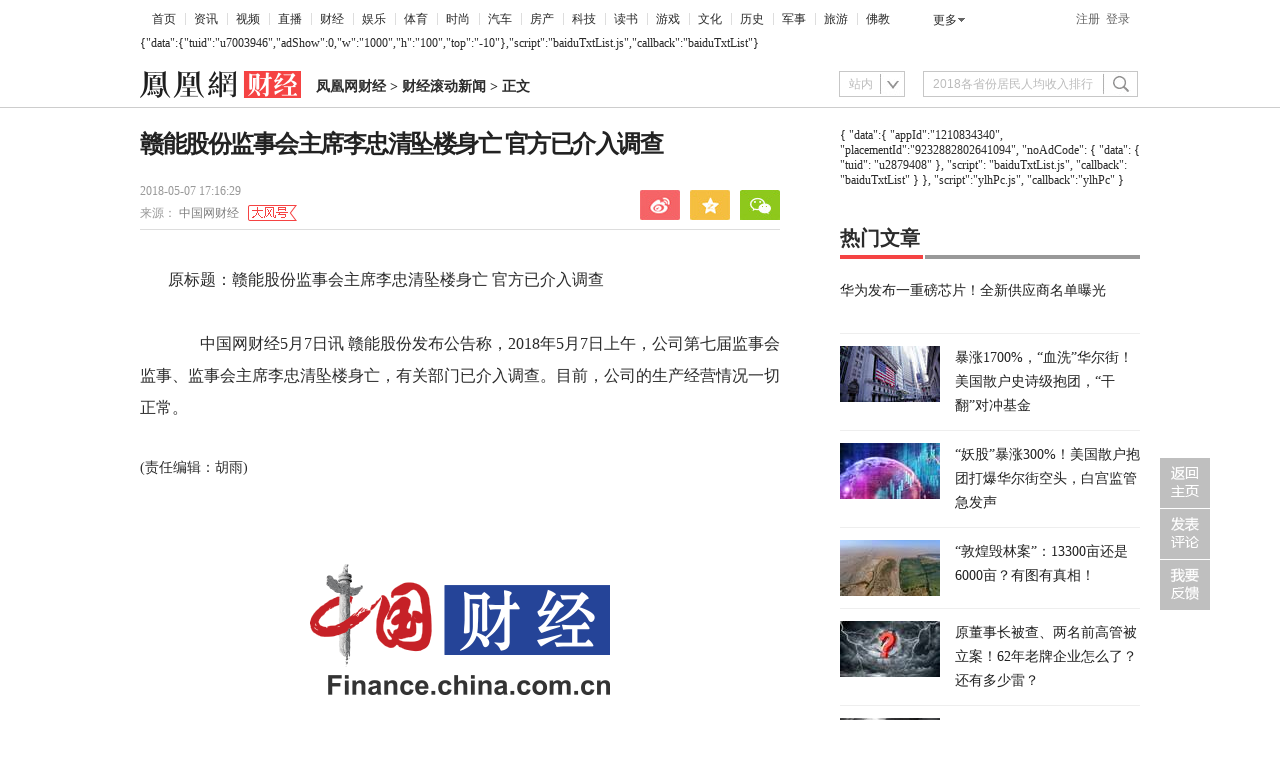

--- FILE ---
content_type: text/html; charset=utf-8
request_url: https://finance.ifeng.com/a/20180507/16246493_0.shtml
body_size: 33032
content:
<!DOCTYPE html>
<html>

<head>
    <!--cmpp:start-->
    <meta charset="utf-8" />
    <script src="http://y0.ifengimg.com/base/jQuery/jquery-1.9.1.min.js"></script>
    <script src="http://p0.ifengimg.com/a/2018/0525/jquery.nicescroll.min.js"></script>
    
        <!--requirejs and glue, base core for components-->
<script src="//y0.ifengimg.com/fe/detail/scripts/base-core_5664eba4.min.js"></script>
    
    <script src="http://p0.ifengimg.com/a98b27eebe4deb98/2016/45/md5.js"></script>
    <script src="http://p0.ifengimg.com/a/2018/0109/antiTheft.js"></script>
    
        <script src="//y0.ifengimg.com/commonpage/1130/F-RequireJS.min.js"></script>
<script>
    var suffix = device.type === "pc" ? ".pc" : ".mobile";

    requirejs.config({
        paths: {
            // 基础模块
            "F": "//y0.ifengimg.com/base/origin/F-amd-1.2.0.min",
            "FM":  "//y0.ifengimg.com/commonpage/1130/F-amd-mobile-1.1.1.min",
            "debug": "//y0.ifengimg.com/commonpage/1130/F-amd-mobile-1.1.0.min",

            // 头部
            'keywords': '//m0.ifengimg.com/keywords',
            "header": "//y0.ifengimg.com/commonpage/1130/header.pc.min",
            "search": "//p0.ifengimg.com/commonpage/180330/header" + suffix,

            // 轮播图
            "ppt.pc": "//p0.ifengimg.com/fe/zx2/scripts/ppt.pc_b844b957",
            "ppt.mobile": "//y0.ifengimg.com/commonpage/1205/ppt.mobile.min",

            // 视频播放器
            "video.pc": "//p0.ifengimg.com/fe/news_detail/scripts/video_9137fc10",
            "video.mobile": "//p3.ifengimg.com/a/2018/0118/finance_mobile",

            // 评论相关
            "comment.number": "//p2.ifengimg.com/a/2018/0809/comment_number_add1",
            "recommend.comment_number": "//p2.ifengimg.com/a/2018/0809/comment_number_add1",
            "comment.pc": "//y0.ifengimg.com/a/2015/0530/comment.pc.v3.min",
            "comment.mobile": "//y0.ifengimg.com/commonpage/1216/v1/comment.mobile.min",


            // tab切换 推荐 看了还看
            "tabControl.pc": "//y0.ifengimg.com/commonpage/1218/recommend.pc.min",
            "recommend.pc": "//y1.ifengimg.com/a/2015/0519/comment.pc.v2.0519.min",
            "readAndRead": "//y0.ifengimg.com/commonpage/1206/recommend" + suffix + ".min",

            "survey.pc": "//y0.ifengimg.com/commonpage/1203/survey.pc.min",

            //pc端分享(内容分享和划词分享)
            "share.pc": "//p3.ifengimg.com/a/2018/0809/utils.pc.min",
            //移动端分享(内容分享)
            "share.mobile": "//y0.ifengimg.com/commonpage/2014/0612/utils.mobile.min",
            //返回顶部
            "utils": "//p3.ifengimg.com/a/2018/0809/utils.pc.min",
            //48小时点击排行浮动
            "floatIt.pc" : "//p3.ifengimg.com/a/2018/0809/utils.pc.min",
            "picLazy": "//p3.ifengimg.com/a/2018/0809/utils.pc.min",

            // 通用登录
            "public_login": "//p3.ifengimg.com/a/2018/0809/utils.pc.min",

            "jquery#1.8.1" : "//y1.ifengimg.com/fe/jQuery/jquery-1.8.1.min",
            "getSurveyHtml":"//p1.ifengimg.com/a/2016/0810/com-box-survey_8e15dcd7",
            //点赞
            "dianzan":"//p0.ifengimg.com/a/2018/0820/2/dianzan_v2",
            //ppt的模板
            "artTemplate#3.0.3" : "//p0.ifengimg.com/fe/product_wzyh/scripts/template_b75f1e4e",
            "product_wzyh#1.0.1/template":"//p0.ifengimg.com/fe/product_wzyh/scripts/product_wzyh_template_9c201afd"
        },
        waitSeconds: 20,
        shim: {}
    });
    tasker.runAfterDomReady();
</script>
        <script>
        if (device.type === "mobile") {
            document.write('<link rel="stylesheet" href="//p0.ifengimg.com/a/2017/0210/46d8e7c9e67b115.css"/>');
        } else if (device.type === "pad") {
            document.write('<link rel="stylesheet" href="//p0.ifengimg.com/fe/zx2/styles/ipadV3_c1e41b65.css"/>');
        } else {
            document.write('<link rel="stylesheet" href="//p0.ifengimg.com/a/2018/0815/index.css"/>');
        }
    </script>
    
    <script>
        if (device.type === "mobile") {
            var nowUrl = window.location.href;
            if (nowUrl.indexOf('finance.ifeng.com') != -1) {
                var num1 = nowUrl.split('//');
                var num2 = num1[1].split('/');
                var num3 = num2[3].split('_0');
                var numArt = num3[0];
                var hrefPa1 = 'i' + num2[0];
                var hrefNew = "http://" + hrefPa1 + '/' + numArt + '/news.shtml?srctag=pc2m';
                window.open(hrefNew, '_self');
            }
        }
    </script>
        <title>赣能股份监事会主席李忠清坠楼身亡 官方已介入调查_凤凰财经</title>
    <meta name="keywords" content="" />
    <meta name="description" content="原标题：赣能股份监事会主席李忠清坠楼身亡 官方已介入调查 　　中国网财经5月7日讯 赣能股份发布公告" />
    <meta name="og: webtype" content="news" />
    <meta property="og:url" content="http://finance.ifeng.com/a/20180507/16246493_0.shtml" />
    <meta property="og:title" content="赣能股份监事会主席李忠清坠楼身亡 官方已介入调查" />
    <meta property="og:description" content="原标题：赣能股份监事会主席李忠清坠楼身亡 官方已介入调查 　　中国网财经5月7日讯 赣能股份发布公告" />
    <meta name="og:time " content="2018-05-07 17:16:29" />
    <meta name="og:category " content="凤凰财经" />
    <meta property="og:image" content="http://p0.ifengimg.com/pmop/2018/0507/4CF9E8B4827DAA2A8BCBBAF94B4CBF4FC2573DF8_size21_w300_h300.png"
    />
    <meta name="og: img_slide" content="" />
    <meta name="og: img_video" content=""/>
    <meta name="viewport" content="width=device-width, initial-scale=1.0, minimum-scale=1.0, maximum-scale=1.0, user-scalable=0"
    />
    <meta http-equiv="mobile-agent" content="format=html5;url=http://i.ifeng.com/ifengurl.f?vt=5&ch=rj_bd_me&url=http://finance.ifeng.com/a/20180507/16246493_0.shtml" />
    <meta http-equiv="mobile-agent" content="format=xhtml;url=http://i.ifeng.com/ifengurl.f?vt=2&ch=rj_bd_me&url=http://finance.ifeng.com/a/20180507/16246493_0.shtml" />


    <script>
        // @TODO: 全局参数
        define("detail", [], function () {
            return {
                "docName": "赣能股份监事会主席李忠清坠楼身亡 官方已介入调查",
                "docUrl": "http://finance.ifeng.com/a/20180507/16246493_0.shtml",
                "summary": "原标题：赣能股份监事会主席李忠清坠楼身亡 官方已介入调查 　　中国网财经5月7日讯 赣能股份发布公告",
                "skey": "57a466",
                "commentUrl": "sub_59543237",
                "image": "http://p0.ifengimg.com/pmop/2018/0507/4CF9E8B4827DAA2A8BCBBAF94B4CBF4FC2573DF8_size21_w300_h300.png",
                "channelTitle": "财经" 
            };
        });
    </script>
    <!--全站渠道标记传递-->
    
        <script>
(function($) {
    function getSign(localSearch,ret){
        var localSearchArr = localSearch.split("#");
            for(var i=0;i<localSearchArr.length;i++){
                var localParam = localSearchArr[i];
                if(localParam.indexOf("_")==-1)continue;
                var localParamArr = localParam.split("?");
                for(var j=0;j<localParamArr.length;j++){
                    var localParam2 = localParamArr[j];
                    if(localParam2.indexOf("_")==-1)continue;
                    var localParam2Arr = localParam2.split("&");
                    for(var m=0;m <localParam2Arr.length;m++){
                        var localParam3 = localParam2Arr[m];
                        if(localParam3.indexOf("_")==-1)continue;
                        var localParam3Arr = localParam3.split("|");
                        for(var k=0;k<localParam3Arr.length;k++){
                            var localParam4 = localParam3Arr[k];
                            if(localParam4.indexOf("_")!=0)continue;
                            if(ret==''){
                                ret+=localParam4;
                            }else{
                                ret = ret+"&"+localParam4;
                            }
                        }
                    }
                }
            }    
        return ret;
    }

    function getParam(localSearch ,localHash) {
        var ret = '';
        if(localSearch.indexOf("_zbs")>-1){
            ret = getSign(localSearch,ret);
        }
        if(localHash.indexOf("_zbs")>-1){
            ret = getSign(localHash,ret);
        }
        return ret;
    }

    //文章页的任意跳转
    $(document).on("click", "a", function() {
     var localHref = $(this).attr("sign-trs-href") || $(this).attr("href");
     
        if(localHref!="undefined" && localHref!=undefined && localHref!="" && localHref!="#" && localHref.indexOf("javascript:")==-1){
        localHref = localHref.trim();
            var localSearch = location.search;
            var localHash = location.hash;
            
            $(this).attr("sign-trs-href",localHref);

            var newUrl = '';
            
            var inWhitelist = false;
            var whitelist = ['http://dol.deliver.ifeng.com/'];
            for(var i = 0, len = whitelist.length; i < len; i++){
                if(localHref.indexOf(whitelist[i]) > -1){
                    inWhitelist = true;
                }
            }
            // 传递下划线开头的统计
            var curSrc = getParam(localSearch ,localHash);
            if ((localSearch || localHash) && curSrc && !inWhitelist) {
                if (localHref.indexOf('?') > -1) {
                    newUrl = localHref + '&' + curSrc;
                } else {
                    newUrl = localHref + '?' + curSrc;
                }
                $(this).attr("href",newUrl);
            }
        }
    });

})(jQuery);
</script>
    
    
        <meta http-equiv="Cache-Control" content="no-transform " />
<script src="//p3.ifengimg.com/a/2018/0821/inice_v1.js"></script>
    
    
        <script src="//p0.ifengimg.com/a/2018/0730/https/fa.min.js"></script>
    
    
        <script>
    if (device.type !== "pc") {
        define('renderCommentCount', [], function () {
            return function (num1, num2,num3) {
                var doms = document.querySelectorAll(".js_commentCount");
                if(!num3 == 0 && !num1 ){//关闭评论并删除评论内容
                    for (var i = 0, iLen = doms.length; i < iLen; i++) {
                        doms[i].hide()
                    }
                    return false;
                }else{
                    window["__commentCount"] = [num1, num2];
                    for ( i = 0; i < iLen; i++) {
                        doms[i].innerHTML = '<span class="ss_none"><em>' + num2 + '</em>人参与</span><em>' +
                            num1 + '</em><span class="ss_none">评论</span>';
                    }
                }
            };
        });

        define("jumpToCommentView", ["detail"], function (detail) {

            var skey = detail.skey ? '&skey=' + encodeURIComponent(detail.skey) : "";
            var speUrl = detail.speUrl ? 'speUrl=' + encodeURIComponent(detail.speUrl) : "";
            var url = '//gentie.ifeng.com/view.html';
            url = url + "?docName=" + encodeURIComponent(detail.docName) +
                '&docUrl=' + encodeURIComponent(detail.commentUrl) + skey + speUrl;
            return function () {
                window.open(url, "comment", "");
            }
        });

        creatTasker("auto", ["FM", "detail", "renderCommentCount"], function (F, detail, renderCommentCount) {
            var commentCountUrl = '//comment.ifeng.com/get.php';

            if (typeof __commentCount !== "undefined") {
                renderCommentCount(__commentCount[0], __commentCount[1]);
            } else {
                F.jsonp({
                    url: commentCountUrl,
                    data: {
                        doc_url: detail.commentUrl,
                        format:'js',
                        job:1,
                        callback:'callbackGetFastCommentCount'
                    },
                    cache:true,
                    callback: "callbackGetFastCommentCount",
                    success: function (cmtJson) {
                        renderCommentCount(cmtJson.count, cmtJson.join_count,cmtJson.allow_comment);
                    }
                });
            }
        }, "next", "获取评论数");
    } else {
        creatTasker("auto", ["comment.number", "detail"], function (commentNumber, detail) {
            var detailNew = {
                "docName": detail.docName,
                "docUrl": detail.commentUrl || detail.docUrl,
                "skey":detail.skey,
                "pcUrl":detail.docUrl
            };
            
            commentNumber(detailNew);
        }, "next", "当前位置获取评论数");
        // creatTasker("auto", ["recommend.comment_number"], function (commentNumber) {
        //     commentNumber();
        // }, "next", "推荐位置获取评论数");
    }
</script>
    
    <!--临时添加,给统计用-->
    <!--临时添加,给统计用-->
    <!--cmpp:end-->
    </head>

    <body>
            <img src="http://p0.ifengimg.com/pmop/2018/0507/4CF9E8B4827DAA2A8BCBBAF94B4CBF4FC2573DF8_size21_w300_h300.png" style="width:0; height:0; display: block;">
        <img src="http://y3.ifengimg.com/a/2016/0414/ab605e5e0631dd6size71_w300_h300.jpg" style="width:0; height:0; display: block;">
        
            <!--header重要注释误删begin-->
<script src="//y0.ifengimg.com/commonpage/1130/F-RequireJS.min.js"></script> 
<link rel="stylesheet" href="//p0.ifengimg.com/fe/zx2/styles/header_90cc09ce.css"/>
<!--180202a begin-->
<style>
/*登陆后*/
    .LoginAfter {
        float: right;
        margin-top:6px;
        width:140px;
        font-family: microsoft yahei;
        font-size: 12px;
    }
    
    .LoginAfter a {
        color: #333;
    }
    .LoginAfterName{
        width:125px; 
        display: block;
    }
    .LoginAfterName #theLogName{ float: left; width:85px;text-align: right;text-overflow:ellipsis;overflow:hidden;white-space:nowrap}
    .LoginAfterName #logNameSpan{
        color: #004276;
        background: url(//p1.ifengimg.com/ifeng/ifeng-index/20160122/spritesize47_w1000_h2000.png) no-repeat;
        padding: 5px 8px;
        display: block;
        background-position: 6px -198px;
        float:left;
        
    }
    .LoginAfterName:hover {
        color: #f54343;
        text-decoration: none;
    }
    
    .LoginAfter a.logout {
        color: #333;
        background: none;
        padding-left:5px;
        float: left;
    }
    
    .LoginAfter a.logout:hover {
        color: #f54343;
    }
    
    .LoginAfter ul {
        border: 1px solid #dedede;
        position: absolute;
        top:32px;
        right: 42px;
        background: #fff;
        padding: 0 12px;
        z-index: 99;
    }
    
    .LoginAfter ul li {
        padding: 7px 0 10px;
        background:red url(//p1.ifengimg.com/ifeng/ifeng-index/20160122/spritesize47_w1000_h2000.png) no-repeat -500px -68px;

    }
    .LoginAfter ul li a:hover{color: #f54343; text-decoration: none;}
    .BgNone {
        background: none!important;
    }
    #logName:hover{ color: #f54343;}
</style>
<!--180202a end-->
<div class="h_mainNavNew cDGray h_mainNav" id="f-header">
    <ul class="list_menu">
        <li style="background:none; padding-left:2px;"><a href="//www.ifeng.com/" target="_blank">首页</a></li>
        
            <li><a href="//news.ifeng.com/" target="_blank">资讯</a></li>
            
            <li><a href="//v.ifeng.com/" target="_blank">视频</a></li>
                    
            <li><a href="//zhibo.ifeng.com/" target="_blank">直播</a></li>
        
            <li><a href="//finance.ifeng.com/" target="_blank">财经</a></li>
        
            <li><a href="//ent.ifeng.com/" target="_blank">娱乐</a></li>
        
            <li><a href="//sports.ifeng.com/" target="_blank">体育</a></li>
        
            <li><a href="//fashion.ifeng.com/" target="_blank">时尚</a></li>
        
            <li><a href="//auto.ifeng.com/" target="_blank">汽车</a></li>
        
            <li><a href="//house.ifeng.com/" target="_blank">房产</a></li>
        
            <li><a href="//tech.ifeng.com/" target="_blank">科技</a></li>
        
            <li><a href="//book.ifeng.com/" target="_blank">读书</a></li>
        
            <li><a href="//games.ifeng.com/" target="_blank">游戏</a></li>
        
            <li><a href="//culture.ifeng.com/" target="_blank">文化</a></li>
        
            <li><a href="//news.ifeng.com/history/" target="_blank">历史</a></li>
        
            <li><a href="//news.ifeng.com/mil/" target="_blank">军事</a></li>
      
            <li><a href="//travel.ifeng.com/" target="_blank">旅游</a></li>     
        
            <li><a href="//fo.ifeng.com/" target="_blank">佛教</a></li>

    </ul>
    <div class="morehNew" id="f-more">
        <ul>
            <li>
                <a href="//www.ifeng.com/daohang/" target="_blank">更多</a>
                <ul id="f-more-box">
  
 
                        
                  
                        <li><a href="//guoxue.ifeng.com/" target="_blank">国学</a></li>
                    
                        <li><a href="//tech.ifeng.com/digi/" target="_blank">数码</a></li>
                   
                    
                        <li><a href="//home.ifeng.com/" target="_blank">家居</a></li>
                        
                        <li><a href="//cp.ifeng.com/?aid=45" target="_blank">彩票</a></li>
                    
                        <li><a href="//gongyi.ifeng.com/" target="_blank">公益</a></li>
                        
                        <li><a href="//jiu.ifeng.com/" target="_blank">酒业</a></li>
                    
                      
                </ul>
            </li>
        </ul>
    </div>
    <div class="login" id="f-login-none">
        <a href="//id.ifeng.com/user/register/" target="_blank" id="register">注册</a><a class="f-login" style="cursor:pointer;" id='btnSwapLogin' data-role="f-login">登录</a>
    </div>
    <!--180202a begin-->
     <div class="LoginAfter fl" id="welcome"></div>
     <!--180202a end-->
</div>
<script> 
requirejs.config({
        paths: {
            // 通用登录
            "F": "//y0.ifengimg.com/base/origin/F-amd-1.2.0.min",
            "public_login": "//p3.ifengimg.com/a/2018/0809/public_login.min",
            "header":"//p1.ifengimg.com/a/2018/0809/header"
        },
        waitSeconds: 20,
        shim: {}
});
require(['header'],function(init){
    if(typeof init == 'function'){
       init()
    }else{
       init.init();
    }
})
</script>
<script src="//m3.ifengimg.com/a/2015/0129/f.header.js"></script>
<!--header重要注释误删end-->

        
        <div class="pic1000 ss_none">
            
                
<!--s_finance_content_ad_head_1000x90 2018.10.15 17:35:17-->

<script type='text/javascript'>
if(INice.getCookie('prov') == '9999'){
var googletag = googletag || {};
googletag.cmd = googletag.cmd || [];
(function() {
var gads = document.createElement('script');
gads.async = true;
gads.type = 'text/javascript';
var useSSL = 'https:' == document.location.protocol;
gads.src = (useSSL ? 'https:' : 'http:') + 
'//www.googletagservices.com/tag/js/gpt.js';
var node = document.getElementsByTagName('script')[0];
node.parentNode.insertBefore(gads, node);
})();
}
</script>

<script type='text/javascript'>
if(INice.getCookie('prov') == '9999'){
googletag.cmd.push(function() {
googletag.defineSlot('/51332160/s_finance_content_ad_button_01_336x280', [300, 250], 'div-gpt-ad-1403944084159-0').addService(googletag.pubads());
googletag.defineSlot('/51332160/s_finance_content_ad_button_02_336x280', [300, 250], 'div-gpt-ad-1403944084159-1').addService(googletag.pubads());
googletag.defineSlot('/51332160/s_finance_content_ad_head_1000x90', [1000, 90], 'div-gpt-ad-1403944084159-3').addService(googletag.pubads());
googletag.pubads().enableSingleRequest();
googletag.enableServices();
});
}
</script>
<div id="padhide_468">
<!--!{
       data: {
           "aids" : [{"ap" : "183", "w" : "1000", "h" : "90","res" : "1"}]
       },
       preload: '',
       callback: 'function(elm, data) {IfengAmgr.show(elm,data);}'
      }!--><script>    
iis3_config = {
					"aids" : [
						{"ap" : "183", "w" : "1000", "h" : "90","res" : "1"}
					],
					"mode" : "1"					
				  };
</script>
<script src="https://c0.ifengimg.com/iis/iis_v3_0.js"></script></div>
<script language="javascript">
    try {if(iNiceBrowser.IPAD){document.getElementById("padhide_468").style.display = "none";}}catch(e){;}
</script>
<!--/s_finance_content_ad_head_1000x90-->

            
        </div>

        <div class="searchDiv01 ss_block ipad_block">
            <div class="theLogo01">
                <div class="theCurrent01 cDGray">
                    <div class="ss_block nav_bg ipad_block"></div>
                                <a href="http://finance.ifeng.com/">凤凰网财经</a> &gt; 财经滚动新闻
                </div>
            </div>
            <div class="djtc" id="djtc">
                <a href="javascript:void(0);">
                    <img src="http://y2.ifengimg.com/2f884665881596e4/2015/20/d_07.gif">
                </a>
            </div>
            <div class="xsj" id="xsj"></div>
        </div>
        <div class="searchDiv02 js_titleName ss_none">
            
            

            <div class="theLogo">
                <a href="http://finance.ifeng.com/" target="_blank">
                    <img src="http://p0.ifengimg.com/37780e23b9ea2d8b/2017/38/logoFinance.png" width="161" height="27" alt="凤凰网财经">
                </a>
                <div class="theCurrent cDGray js_crumb">
                    <div class="ss_block nav_bg"></div>
                                <a href="http://finance.ifeng.com/">凤凰网财经</a> &gt; 财经滚动新闻</a> &gt; 正文
                </div>
            </div>
            

                <div class="navFind" id="js_search" style="position: relative; z-index: 80;">
            <script>
                // @TODO: 搜索功能
                if(device.type === "pc") {
                    creatTasker(6, ["search"], function(Search) {
                        Search.init({id: 'js_search'});
                    }, "next", "搜索");
                }
            </script>            
        </div>
            
        </div>
        <div class="space40 bd_top ipad_block"></div>
        
            <div class="s_title" id="s_title" style="display: none;">
    <ul class="iph clearfix">
        <li><a href="http://i.ifeng.com/news/newsi?dh=touch&vt=5&mid=8lmx4O">新闻</a></li>
        <li><a href="http://i.ifeng.com/mil/mili?dh=touch&vt=5&mid=8lmx4O">军事</a></li>
        <li><a href="http://i.ifeng.com/ent/enti?vt=5&dh=touch&mid=8lmx4O">娱乐</a></li>
        <li><a href="http://i.ifeng.com/sports/sportsi?vt=5&dh=touch&mid=8lmx4O">体育</a></li>
        <li><a href="http://i.ifeng.com/finance/financei?vt=5&dh=touch&mid=8lmx4O">财经</a></li>
        <li><a href="http://i.ifeng.com/tech/techi?vt=5&dh=touch&mid=8lmx4O">科技</a></li>
        <li><a href="http://i.ifeng.com/news/history/historyi?vt=5&mid=8lmx4O">历史</a></li>
        <li><a href="http://i.ifeng.com/lady/ladyi?vt=5&mid=8lmx4O">时尚</a></li>
        <li><a href="http://i.ifeng.com/auto/autoi?vt=5&mid=8lmx4O">汽车</a></li>
        <li><a href="http://i.ifeng.com/video/vifeng?vt=5&mid=8lmx4O">视频</a></li>
        <li><a href="http://i.ifeng.com/book/dshome2?vt=5&mid=8lmx4O">读书</a></li>
        <li><a href="http://g.ifeng.com/?vt=5&mid=8lmx4O">游戏</a></li>
        <li><a href="http://i.ifeng.com/house/housei?vt=5&mid=8lmx4O">房产</a></li>
        <li><a href="http://cp.ifeng.com/?aid=45">彩票</a></li>
        <li><a href="http://diantai.ifeng.com/">FM</a></li>
        <li><a href="http://news.ifeng.com/app/special-api/new-list/ifeng/ifeng_client_spread/?vt=5&mid=8lmx4O">App</a></li>
    </ul>
    <ul class="ipa clearfix">
        <li><a href="http://www.ifeng.com/">首页</a></li>
        <li><a href="http://news.ifeng.com/">资讯</a></li>
        <li><a href="http://finance.ifeng.com/">财经</a></li>
        <li><a href="http://ent.ifeng.com/">娱乐</a></li>
        <li><a href="http://sports.ifeng.com/">体育</a></li>
        <li><a href="http://fashion.ifeng.com/">时尚</a></li>
        <li><a href="http://auto.ifeng.com/">汽车</a></li>
        <li><a href="http://house.ifeng.com/">房产</a></li>
        <li><a href="http://tech.ifeng.com/">科技</a></li>
        <li><a href="http://book.ifeng.com/">读书</a></li>
        <li><a href="http://edu.ifeng.com/">教育</a></li>
        <li><a href="http://culture.ifeng.com/">文化</a></li>
        <li><a href="http://news.ifeng.com/history/">历史</a></li>
        <li><a href="http://news.ifeng.com/mil/">军事</a></li>
        <li><a href="http://blog.ifeng.com/">博客</a></li>
        <li><a href="http://gongyi.ifeng.com/">公益</a></li>
        <li><a href="http://fo.ifeng.com/">佛教</a></li>
        <li><a href="http://www.ifeng.com/daohang/">更多</a></li>
    </ul>
</div>
<script language="javascript" type="text/javascript">
    if(device.type !== "pc") {
            creatTasker("auto", ["FM"], function(F) {
                var navBtn = F.one('djtc');
                var navItems = F.one('s_title');
                var xsj = F.one('xsj');

                F.tap(navBtn, function(e) {
                    if(navItems.style.display !== 'block') {
                        navItems.style.display = 'block';
                        xsj.style.display = 'block';
                    } else {
                        navItems.style.display = 'none';
                        xsj.style.display = 'none';
                    }
                });
        }, "next", "mobile端导航栏");
    }
</script>
<div class="space43"></div>
        
        <div itemscope itemtype="http://schema.org/NewsArticle" class="main">
            <!--170927a begin-->




            <div class="all_r">
                <div class="left">
                    <div id="artical">

                        <h1 itemprop="headline" id="artical_topic">赣能股份监事会主席李忠清坠楼身亡 官方已介入调查</h1>
                        <div id="artical_sth" class="clearfix">
                            <p class="p_time">
                                <span itemprop="datePublished" class="ss01">2018-05-07 17:16:29</span>
                                <br />


                                            <span class="ss02">来源：</span>
                                            <span itemprop="publisher" itemscope itemtype="http://schema.org/Organization">
                                                <span itemprop="name" class="ss03 weMediaicon">
                                                    <a href="http://wemedia.ifeng.com/listpage/570138_1/list.shtml" itemprop="isBasedOnUrl" target="_blank" ref="nofollow">中国网财经</a>
                                                </span>
                                            </span>

                            </p>
                            
                                <div class="share ipad_block" style="z-index:1000;">
    <iframe class="miniseebox js_weixin_iframe"  frameborder="0" scrolling="no" style="width:232px; height:0px; position:absolute; left: -37px; bottom: 42px;z-index:102;" src="about:blank"></iframe>
    <div style="width: 232px; height: 0px; position: absolute; left: -37px; bottom: 30px; z-index: 103; overflow: hidden;" class="js_weixin">
        <div class="ts_wx" style="background:url(//y0.ifengimg.com/commonpage/0304/arrow.gif); height:112px; cursor: auto; z-index: 1000; ">
            <div style="position:relative; padding:6px;z-index: 1000;height: 100%; width: 100%;">
                <img src="//h2.ifengimg.com/0f56ee67a4c375c2/2013/1106/indeccode.png" style="width:86px; height:86px; float:left; margin-right:14px;" class="js_wx_qrcod"/>
                <p style=" line-height:24px; color:#666; font-size:12px; width:auto; padding-top:12px;">用微信扫描二维码<br/>分享至好友和朋友圈</p>
                <div style="position:absolute; left:212px; top:0; width:20px; height:20px;display:block;z-index:104; cursor:pointer;" class="js_wx_close"></div>
            </div>
        </div>
    </div>
    <div class="bdshare_t bds_tools get-codes-bdshare share-bar-btn1">
        <a class="bds_tsina js_content_share_btn" data-type="sina"></a>
        <a class="bds_qzone js_content_share_btn" data-type="qqZone"></a>
        <a class="bds_twx js_content_share_btn" data-type="weixin"></a>
    </div>
</div>
                                        <div class="box03" id="js_comment_box03" style="display: none">
    <h5 class="cmt js_commentCount" id="js_commentCount_top">
         <span class="ss_none">
         <a href="javascript:void(0);" target="_blank" class="js_joinUrl js_peopleNumber"><em class="js_joinNum"></em><span>人参与</span></a>
         </span>
        <a href="javascript:void(0);" target="_blank" class="js_cmtUrl js_commentNumber"><em class="js_cmtNum"></em><span class="ss_none">评论</span></a>
    </h5>
    <script>
        // @TODO: 当前位置获取评论数
        if (device.type !== "pc") {
            creatTasker("auto", ["FM", "renderCommentCount", "jumpToCommentView"], function(F, renderCommentCount, jumpToCommentView) {
                if (typeof __commentCount !== "undefined") {
                    renderCommentCount(__commentCount[0], __commentCount[1]);
                }
                F.tap(F.one("js_commentCount_top"), function () {
                    jumpToCommentView();
                });
            }, "next", "当前位置获取评论数");
        } else if (typeof window['PEOPLE_NUMBER'] !== "undefined") {
            document.getElementById("js_comment_box03").style.display= "block";
            document.getElementById("js_commentCount_top").getElementsByTagName("em")[0].innerHTML = window['PEOPLE_NUMBER'];
            document.getElementById("js_commentCount_top").getElementsByTagName("em")[1].innerHTML = window['COMMENT_NUMBER'];
        }
    </script>
</div>
                            
                        </div>
                        <div class="line01"></div>
                        <div id="artical_real" class="js_img_share_area">
                            <div id="slideNoInsertDefault"></div>
                            <div class="dy_box ss_none">
                                <div class="bg_top">
                                    <span></span>
                                </div>
                                <p>
                                    原标题：赣能股份监事会主席李忠清坠楼身亡 官方已介入调查 　　中国网财经5月7日讯 赣能股份发布公告
                                </p>
                                <div class="bg_bottom">
                                    <span></span>
                                </div>
                            </div>
                            <div id="main_content" class="js_selection_area">
                                <p>原标题：赣能股份监事会主席李忠清坠楼身亡 官方已介入调查</p> 
<p>　　中国网财经5月7日讯 赣能股份发布公告称，2018年5月7日上午，公司第七届监事会监事、监事会主席李忠清坠楼身亡，有关部门已介入调查。目前，公司的生产经营情况一切正常。 </p> (责任编辑：胡雨) 
<p class="detailPic"><img src="http://p0.ifengimg.com/pmop/2018/0507/4CF9E8B4827DAA2A8BCBBAF94B4CBF4FC2573DF8_size21_w300_h300.png"><span class="ifengLogo"><a href="http://www.ifeng.com/" target="_blank"><img src="http://p2.ifengimg.com/a/2016/0810/204c433878d5cf9size1_w16_h16.png"  /></a></span></p>
                            </div>
                        </div>

                        <style type="text/css">
                            #artical .boxCode {
                                padding-top: 8px;
                                text-align: center;
                                clear: both;
                                padding-bottom: 25px;
                            }

                            #artical .boxCode p {
                                font-size: 14px;
                                font-weight: bold;
                                line-height: 28px;
                                text-align: left;
                                padding-bottom: 13px;
                                margin-bottom: 0;
                            }

                            .box02 {
                                margin-bottom: 25px;
                            }

                            .box02 img {
                                height: 100%;
                            }

                            .next {
                                background: none;
                                padding-top: 55px;
                                position: relative;
                            }

                            /*151118a*/
                        </style>


                        <div class="an">
                            <div class="ss_block page_bg ipad_none"></div>
                            <div class="next ss_none">


                                <div class="nextWrap">
                                    
                                </div>
                            </div>
                            <script>
                                // 点击图片进入下一页
                                var currentPage = 2,
                                    pageCount = 1,
                                    url = "http://finance.ifeng.com/a/20180507/16246493_0.shtml";

                                if (currentPage < pageCount) {
                                    var nextUrl = url.replace(/(_)(d+)(.shtml)/, '$1' + currentPage + '$3');

                                    if (device.type === "pc") {
                                        creatTasker("auto", ["F"], function (F) {
                                            var imgDom = F.query('#main_content .detailPic')[0];
                                            var imgHtml = F.html(imgDom);
                                            if (imgHtml && imgHtml !== '' && !F.find(imgDom, 'a').length) {
                                                var imgArr = imgHtml.split('>');
                                                //console.log('imgArr:' + imgArr[1]);
                                                F.html(imgDom, '<a href="' + nextUrl + '">' + imgArr[0] +
                                                    '></a>');
                                            }

                                        }, "next", "pc图片点击事件");
                                    } else {
                                        creatTasker("auto", ["FM"], function (F) {
                                            var contentDom = F.one('main_content');
                                            var imgDom = contentDom.querySelector('.detailPic');
                                            if (imgDom) {
                                                var imgHtml = imgDom.innerHTML;
                                                if (imgHtml && imgHtml !== '' && !imgDom.querySelector('a')) {

                                                    var imgArr = imgHtml.split('>');
                                                    imgDom.innerHTML = '<a href="' + nextUrl + '">' + imgArr[0] +
                                                        '></a>';
                                                }
                                            }

                                        }, "next", "mobile图片点击事件");
                                    }
                                }
                            </script>
                        </div>
                        <div class="artical_line"></div>
                        <div class="clear"></div>
                        <style type="text/css">
                            #artical_sth2 {
                                _margin-top: 40px;
                            }
                        </style>
                        <div id="artical_sth2" class="box_share ss_none ipad_block iphone_block clearfix">
                            <p class="iphone_none">
                                
                            </p>
                            <p class="zb_ph pc_none_new">
                                                            </p>
                            <div class="clear" style="clear:both;"></div>
                            <p class="p01 ss_none" style="display:none;">
                                                            </p>

                            <div class="left_dz ipad_none iphone_none" id="left_dz">推荐
                                <span></span>
                            </div>
                            
                                <div id="artical_sth04" class="ss_none ipad_block iphone_block clearfix">
    <div class="share iphone_block" style="z-index:1000;">
    <iframe class="miniseebox js_weixin_iframe"  frameborder="0" scrolling="no" style="width:232px; height:0px; position:absolute; left: -37px; bottom: 42px;z-index:102;" src="about:blank"></iframe>   
     <div style="width: 232px; height: 0px; position: absolute; left: -37px; bottom: 30px; z-index: 103; overflow: hidden;" class="js_weixin">
        <div class="ts_wx" style="background:url(//y0.ifengimg.com/commonpage/0304/arrow.gif); height:112px; cursor: auto; z-index: 1000; ">
            <div style="position:relative; padding:6px;z-index: 1000;height: 100%; width: 100%;">
                <img src="//h2.ifengimg.com/0f56ee67a4c375c2/2013/1106/indeccode.png" style="width:86px; height:86px; float:left; margin-right:14px;" class="js_wx_qrcod"/>
                <p style=" line-height:24px; color:#666; font-size:12px; width:auto; padding-top:12px;">用微信扫描二维码<br/>分享至好友和朋友圈</p>
                <div style="position:absolute; left:212px; top:0; width:20px; height:20px;display:block;z-index:104; cursor:pointer;" class="js_wx_close"></div>
            </div>
        </div>
    </div>
   <div class="bdshare_t bds_tools get-codes-bdshare share-bar-btn1 share-bar-btn2 clearfix">
      <div class="select_share_header pc_none">分享到：</div>
        <a class="bds_tsina js_content_share_btn" data-type="sina"><span class="pc_none">新浪微博</span></a>
        <a class="bds_qzone js_content_share_btn" data-type="qqZone"><span class="pc_none">QQ空间</span></a>
        <a class="bds_twx js_content_share_btn iphone_none" data-type="weixin"></a>
       </div>
    </div>
    <div class="box04 ss_none ipad_block"  style="display:none;">
        <h5 class="cmt js_commentCount" id="js_commentCount_bottom">
             <a href="javascript:void(0);" target="_blank" class="js_peopleNumber js_joinUrl"><em class="js_joinNum"></em><span>人参与</span></a>
                                <a href="javascript:void(0);" target="_blank" class="js_commentNumber js_cmtUrl"><em class="js_cmtNum"></em><span>评论</span></a>
        </h5>
        <script>
            // @TODO: 获取评论数
            if (device.type !== "pc") {
                creatTasker("auto", ["FM", "renderCommentCount", "jumpToCommentView"], function (F, renderCommentCount, jumpToCommentView) {
                    if (typeof __commentCount !== "undefined") {
                        renderCommentCount(__commentCount[0], __commentCount[1]);
                    }
                    F.tap(F.one("js_commentCount_bottom"), function () {
                        jumpToCommentView();
                    });
                }, "next", "当前位置获取评论数");
            } else if (typeof window['PEOPLE_NUMBER'] !== "undefined") {
               document.getElementById("js_commentCount_bottom").getElementsByTagName("em")[0].innerHTML = window['PEOPLE_NUMBER'];
document.getElementById("js_commentCount_bottom").getElementsByTagName("em")[1].innerHTML = window['COMMENT_NUMBER'];
           }
    </script>
    </div>
</div>
                            
                        </div>
                        <script>
                            creatTasker("auto", ["dianzan"], function (dianzan) {
                                dianzan();
                            }, "next", "点赞");
                        </script>

                        <!-- seo标签描述 -->
                        <div style="display:none;">
                            <meta itemprop="url" content="http://finance.ifeng.com/a/20180507/16246493_0.shtml">
                            <meta itemprop="indexUrl" content="http://finance.ifeng.com/index.shtml">
                            <meta itemprop="genre" content="凤凰财经">
                            <meta itemprop="description" content="原标题：赣能股份监事会主席李忠清坠楼身亡 官方已介入调查 　　中国网财经5月7日讯 赣能股份发布公告">
                            <span itemprop="video" itemscope itemtype="http://schema.org/VideoObject">
                                <span itemprop="name">
                                    
                                </span>
                                <span itemprop="thumbnailUrl">
                                    
                                </span>
                            </span>
                        </div>
                    </div>
                    

                                <div id="cmtBox">
                                    <div id="js_cmtContainer"></div>
                                    
                                        <style>
    .mod-showAllComment .noMore {
        display: none;
    }
</style>
<script>

    if (glue.device.type == "pc") {
        document.write('<link rel="stylesheet" href="http://p0.ifengimg.com/fe/commentpage/styles/commentPage_depmodules_pc_542ee1ae.min.css">');
    }

    if (glue.device.type == "mobile") {
        document.write('<link rel="stylesheet" href="http://p0.ifengimg.com/fe/responsiveDetail/styles/responsiveDetail_depmodules_mobile_568fbebe.min.css">');
    }


    if (glue.device.type == "pad") {
        document.write('<link rel="stylesheet" href="http://p0.ifengimg.com/fe/responsiveDetail/styles/responsiveDetail_depmodules_pad_a8e14e37.min.css">');
    }

    requirejs.config({
        paths: {
            "jquery#1.8.1": "http://y1.ifengimg.com/fe/jQuery/jquery-1.8.1.min",
            "artTemplate#3.0.3": "http://p0.ifengimg.com/fe/responsiveDetail/scripts/responsiveDetail_depmodules_9f1866ac.min",
            "cookie_global#1.0.2": "http://p0.ifengimg.com/fe/responsiveDetail/scripts/responsiveDetail_depmodules_9f1866ac.min",
            "F#1.2.0": "http://y0.ifengimg.com/base/origin/F-amd-1.2.0.min"
        },
        waitSeconds: 20,
        shim: {}
    });

    require(['jquery#1.8.1'], function ($) {
        $.noConflict(true);
    });
    if (glue.device.type == "pad") {
        requirejs.config({
            paths: {
                "news_F_comment#1.1.5": "http://p0.ifengimg.com/fe/fashion_ssxs/scripts/fashion_ssxs_depmodules_pad_f723a5aa.min"

            },
            waitSeconds: 20, shim: {}
        });
    } else if (glue.device.type == "mobile") {
        requirejs.config({
            paths: {
                "news_F_comment#1.1.5": "http://p0.ifengimg.com/fe/fashion_ssxs/scripts/fashion_ssxs_depmodules_mobile_32e1cf1d.min"
            },
            waitSeconds: 20,
            shim: {}
        });
    } else if (glue.device.type == "pc") {
        requirejs.config({
            paths: {
                "news_F_comment#1.5.1" : "http://p0.ifengimg.com/fe/commentpage/scripts/commentPage_depmodules_pc_db762b99.min"
            },
            waitSeconds: 20,
            shim: {}
        });
    }

    if (device.type === "pc") {

        creatTasker('auto', ["F"], function (F) {

            var top = F.offset(F.query("#cmtBox")).top - F.height(window);
            var commentLoad = false;

            var commentIt = function () {
                commentLoad = true;
                require(['news_F_comment#1.5.1', 'detail'], function (cmt, detail) {
                    var data = {
                        'docUrl': detail.commentUrl,
                        'pcUrl': detail.docUrl,
                        'docTitle': detail.docName,
                        'speUrl': detail.speUrl || '',
                        'skey': detail.skey,
                        'hotLimit': 3,
                        'newLimit': 0,
                        'cmtViewUrl': 'http://gentie.ifeng.com/view.html',
                        'cmtViewSpecialUrl': 'http://gentie.ifeng.com/view.html'
                    }
                    new cmt(glue).create('js_cmtContainer', data);
                });
            }

            if (F.scrollTop(window) > top) {
                commentIt();
            } else {
                F.on(window, "scroll", function () {
                    if (commentLoad === false) {
                        top = F.offset(F.query("#cmtBox")).top - F.height(window);
                        if (F.scrollTop(window) > top) {
                            commentIt();
                        }
                    }
                });
            }
        }, "next", "延迟加载评论-PC");
    } else {
        creatTasker('auto', ["FM"], function (F) {
            var top = F.one("cmtBox").getBoundingClientRect().top + document.body.scrollTop - window.innerHeight;
            var commentLoad = false;

            var commentIt = function () {
                commentLoad = true;
                require(['news_F_comment#1.1.5', 'detail'], function (cmt, detail) {
                    var data = {
                        'docUrl': detail.commentUrl,
                        'pcUrl': detail.docUrl,
                        'docTitle': detail.docName,
                        'speUrl': detail.speUrl || '',
                        'skey': detail.skey,
                        'hotLimit': 2,
                        'newLimit': 2,
                        'cmtViewUrl': 'http://gentie.ifeng.com/view.html',
                        'cmtViewSpecialUrl': 'http://gentie.ifeng.com/view.html'
                    }
                    new cmt(glue).create('js_cmtContainer', data);
                });

            };

            if (document.body.scrollTop > top) {
                commentIt();
            } else {
                F.addEvent(window, "scroll", function () {
                    if (commentLoad === false) {
                        top = F.one("cmtBox").getBoundingClientRect().top + document.body.scrollTop - window.innerHeight;
                        if (document.body.scrollTop > top) {
                            commentIt();
                        }
                    }
                });
            }

        }, "next", "延迟加载评论-Mobile");
    }

</script>
                                    
                                </div>
                    



                    <div class="space30 iphone_none ipad_none"></div>
                    <!--170927a begin-->
                    <div class="wntj ss_none">
                        <div class="tj_title">
                            <h3>
                                <i>为您推荐</i>
                            </h3>
                        </div>
                        <div class="tj_mid" id="boxscroll2">
                            <div class="tab_div" id="contentscroll2">

                                    <div class="ygjd">
             <div class="box_01_c">
                    <div class="box_list clearfix">
                        <div class="box_list_pic">
                            <a href="http://finance.ifeng.com/a/20180823/16465889_0.shtml?_cpb_remenwz0" target="_blank">
                                <img src="http://d.ifengimg.com/w144_h80/p2.ifengimg.com/2018_34/87112CF3D590FDB9F14EE2AE004D15D4909D6941_w597_h383.png" alt="" width="144" height="80">
                            </a>
                        </div>
                        <div class="box_list_word">
                            <h2>
                                <a class="js_url" href="http://finance.ifeng.com/a/20180823/16465889_0.shtml?_cpb_remenwz0" target="_blank">中国对美约160亿美元商品加征25%关税于23日12:01正式实施</a>
                            </h2>
                            <div class="clearfix">
                                <div class="keywords">
                                    
                                    <a>新华网</a>
                                    <a>08-23</a>
                                </div>
                                <div class="recom ping04">
                                    <a href="http://gentie.ifeng.com/view.html?docName=中国对美约160亿美元商品加征25%关税于23日12:01正式实施&docUrl=cmpp_055170016465889&skey=38ba40&pcUrl=http://finance.ifeng.com/a/20180823/16465889_0.shtml" target="_blank" class="pinl"></a>
                                </div>
                            </div>
                        </div>
                    </div>
                </div>
             <div class="box_01_c">
                    <div class="box_list clearfix">
                        <div class="box_list_pic">
                            <a href="http://finance.ifeng.com/a/20180822/16464093_0.shtml?_cpb_remenwz1" target="_blank">
                                <img src="http://d.ifengimg.com/w144_h80/p0.ifengimg.com/pmop/2018/0822/65ACE60DB701B92C04685ECB5A340405F9DFEC16_size39_w800_h400.jpeg" alt="" width="144" height="80">
                            </a>
                        </div>
                        <div class="box_list_word">
                            <h2>
                                <a class="js_url" href="http://finance.ifeng.com/a/20180822/16464093_0.shtml?_cpb_remenwz1" target="_blank">中国经济“滞涨”了么？</a>
                            </h2>
                            <div class="clearfix">
                                <div class="keywords">
                                    
                                    <a>经济观察报</a>
                                    <a>08-22</a>
                                </div>
                                <div class="recom ping04">
                                    <a href="http://gentie.ifeng.com/view.html?docName=中国经济“滞涨”了么？&docUrl=cmpp_055170016464093&skey=3f9be7&pcUrl=http://finance.ifeng.com/a/20180822/16464093_0.shtml" target="_blank" class="pinl"></a>
                                </div>
                            </div>
                        </div>
                    </div>
                </div>
             <div class="box_01_c">
                    <div class="box_list clearfix">
                        <div class="box_list_pic">
                            <a href="http://finance.ifeng.com/a/20180820/16461174_0.shtml?_cpb_remenwz2" target="_blank">
                                <img src="http://d.ifengimg.com/w144_h80/p3.ifengimg.com/2018_34/FF00B0D6BF52897257E6196D893FE0C255913AF4_w416_h277.png" alt="" width="144" height="80">
                            </a>
                        </div>
                        <div class="box_list_word">
                            <h2>
                                <a class="js_url" href="http://finance.ifeng.com/a/20180820/16461174_0.shtml?_cpb_remenwz2" target="_blank">刘鹤：要抓紧解决当前中小企业发展中的突出问题</a>
                            </h2>
                            <div class="clearfix">
                                <div class="keywords">
                                    
                                    <a>中国政府网</a>
                                    <a>08-20</a>
                                </div>
                                <div class="recom ping04">
                                    <a href="http://gentie.ifeng.com/view.html?docName=刘鹤：要抓紧解决当前中小企业发展中的突出问题&docUrl=cmpp_055170016461174&skey=e2b997&pcUrl=http://finance.ifeng.com/a/20180820/16461174_0.shtml" target="_blank" class="pinl"></a>
                                </div>
                            </div>
                        </div>
                    </div>
                </div>
             <div class="box_01_c">
                    <div class="box_list clearfix">
                        <div class="box_list_pic">
                            <a href="http://finance.ifeng.com/a/20180808/16434210_0.shtml?_cpb_remenwz3" target="_blank">
                                <img src="http://d.ifengimg.com/w144_h80/p1.ifengimg.com/2018_32/E3225237676B18E53C2E0F934DC4FB8CDCF4F8CB_w833_h555.png" alt="" width="144" height="80">
                            </a>
                        </div>
                        <div class="box_list_word">
                            <h2>
                                <a class="js_url" href="http://finance.ifeng.com/a/20180808/16434210_0.shtml?_cpb_remenwz3" target="_blank">媒体：不必怕贸易战 警惕以刺激内需为名继续加杠杆</a>
                            </h2>
                            <div class="clearfix">
                                <div class="keywords">
                                    
                                    <a>21世纪经济报道</a>
                                    <a>08-08</a>
                                </div>
                                <div class="recom ping04">
                                    <a href="http://gentie.ifeng.com/view.html?docName=媒体：不必怕贸易战 警惕以刺激内需为名继续加杠杆&docUrl=cmpp_055170016434210&skey=06d6db&pcUrl=http://finance.ifeng.com/a/20180808/16434210_0.shtml" target="_blank" class="pinl"></a>
                                </div>
                            </div>
                        </div>
                    </div>
                </div>
             <div class="box_01_c">
                    <div class="box_list clearfix">
                        <div class="box_list_pic">
                            <a href="http://finance.ifeng.com/a/20180807/16433915_0.shtml?_cpb_remenwz4" target="_blank">
                                <img src="http://d.ifengimg.com/w144_h80/p2.ifengimg.com/2018_32/2C191CDAAE518416A47B3A14FC332A413996B615_w500_h300.jpg" alt="" width="144" height="80">
                            </a>
                        </div>
                        <div class="box_list_word">
                            <h2>
                                <a class="js_url" href="http://finance.ifeng.com/a/20180807/16433915_0.shtml?_cpb_remenwz4" target="_blank">结构性问题暴露，下阶段“去杠杆”何解？</a>
                            </h2>
                            <div class="clearfix">
                                <div class="keywords">
                                    
                                    <a>中国金融四十人论坛</a>
                                    <a>08-07</a>
                                </div>
                                <div class="recom ping04">
                                    <a href="http://gentie.ifeng.com/view.html?docName=结构性问题暴露，下阶段“去杠杆”何解？&docUrl=cmpp_055170016433915&skey=a052a5&pcUrl=http://finance.ifeng.com/a/20180807/16433915_0.shtml" target="_blank" class="pinl"></a>
                                </div>
                            </div>
                        </div>
                    </div>
                </div>
             <div class="box_01_c" id='finance_d_imagetext_01'>
                    <div class="box_list clearfix">
                        <div class="box_list_pic">
                            <a href="http://finance.ifeng.com/a/20180804/16428415_0.shtml?_cpb_remenwz5" target="_blank">
                                <img src="http://d.ifengimg.com/w144_h80/p3.ifengimg.com/2018_31/EE3A837024E6CFCAB03F3E4020B18B37758B130F_w1007_h500.jpg" alt="" width="144" height="80">
                            </a>
                        </div>
                        <div class="box_list_word">
                            <h2>
                                <a class="js_url" href="http://finance.ifeng.com/a/20180804/16428415_0.shtml?_cpb_remenwz5" target="_blank">侠客岛：贸易战升级，中国600亿如何应对美国2000亿</a>
                            </h2>
                            <div class="clearfix">
                                <div class="keywords">
                                    
                                    <a>侠客岛</a>
                                    <a>08-04</a>
                                </div>
                                <div class="recom ping04">
                                    <a href="http://gentie.ifeng.com/view.html?docName=侠客岛：贸易战升级，中国600亿如何应对美国2000亿&docUrl=cmpp_055170016428415&skey=8bef82&pcUrl=http://finance.ifeng.com/a/20180804/16428415_0.shtml" target="_blank" class="pinl"></a>
                                </div>
                            </div>
                        </div>
                    </div>
                </div>
                       <div class="box_01_c" >
                          <div class="box_list clearfix" id='imagetext_yg'>
                          </div>
                       </div>
             <div class="box_01_c">
                    <div class="box_list clearfix">
                        <div class="box_list_pic">
                            <a href="http://guoxue.ifeng.com/a/20180803/59593570_0.shtml?_cpb_remenwz6" target="_blank">
                                <img src="http://d.ifengimg.com/w144_h80/p0.ifengimg.com/pmop/2018/0802/822CFCA64EA110901E3E0009C4521B5E8640B280_size25_w360_h495.jpeg" alt="" width="144" height="80">
                            </a>
                        </div>
                        <div class="box_list_word">
                            <h2>
                                <a class="js_url" href="http://guoxue.ifeng.com/a/20180803/59593570_0.shtml?_cpb_remenwz6" target="_blank">清朝走下坡路的一个转折点 只因为康熙错杀一人</a>
                            </h2>
                            <div class="clearfix">
                                <div class="keywords">
                                    
                                    <a></a>
                                    <a>08-02</a>
                                </div>
                                <div class="recom ping04">
                                    <a href="http://gentie.ifeng.com/view.html?docName=清朝走下坡路的一个转折点 只因为康熙错杀一人&docUrl=cmpp_033200059593570&skey=ebd258&pcUrl=http://guoxue.ifeng.com/a/20180803/59593570_0.shtml" target="_blank" class="pinl"></a>
                                </div>
                            </div>
                        </div>
                    </div>
                </div>
             <div class="box_01_c">
                    <div class="box_list clearfix">
                        <div class="box_list_pic">
                            <a href="http://finance.ifeng.com/a/20180729/16412985_0.shtml?_cpb_remenwz7" target="_blank">
                                <img src="http://d.ifengimg.com/w144_h80/p1.ifengimg.com/2018_31/AA5952DDFDF6EC6E219C086BB3CB24B26EC0E851_w648_h509.jpg" alt="" width="144" height="80">
                            </a>
                        </div>
                        <div class="box_list_word">
                            <h2>
                                <a class="js_url" href="http://finance.ifeng.com/a/20180729/16412985_0.shtml?_cpb_remenwz7" target="_blank">涉案资金超10000亿 百家P2P集中崩盘后投资人的钱怎么办？</a>
                            </h2>
                            <div class="clearfix">
                                <div class="keywords">
                                    
                                    <a>中国网</a>
                                    <a>07-29</a>
                                </div>
                                <div class="recom ping04">
                                    <a href="http://gentie.ifeng.com/view.html?docName=涉案资金超10000亿 百家P2P集中崩盘后投资人的钱怎么办？&docUrl=cmpp_055170016412985&skey=47c7f9&pcUrl=http://finance.ifeng.com/a/20180729/16412985_0.shtml" target="_blank" class="pinl"></a>
                                </div>
                            </div>
                        </div>
                    </div>
                </div>
             <div class="box_01_c">
                    <div class="box_list clearfix">
                        <div class="box_list_pic">
                            <a href="http://finance.ifeng.com/a/20180725/16405687_0.shtml?_cpb_remenwz8" target="_blank">
                                <img src="http://d.ifengimg.com/w144_h80/p1.ifengimg.com/2018_30/88C9EF0C1F0E428546A1777213C705680372F8EA_w1064_h597.jpg" alt="" width="144" height="80">
                            </a>
                        </div>
                        <div class="box_list_word">
                            <h2>
                                <a class="js_url" href="http://finance.ifeng.com/a/20180725/16405687_0.shtml?_cpb_remenwz8" target="_blank">央行和财政部“吵架”，国务院给出了说法</a>
                            </h2>
                            <div class="clearfix">
                                <div class="keywords">
                                    
                                    <a>国是直通车</a>
                                    <a>07-25</a>
                                </div>
                                <div class="recom ping04">
                                    <a href="http://gentie.ifeng.com/view.html?docName=央行和财政部“吵架”，国务院给出了说法&docUrl=cmpp_055170016405687&skey=8e3e90&pcUrl=http://finance.ifeng.com/a/20180725/16405687_0.shtml" target="_blank" class="pinl"></a>
                                </div>
                            </div>
                        </div>
                    </div>
                </div>
             <div class="box_01_c">
                    <div class="box_list clearfix">
                        <div class="box_list_pic">
                            <a href="http://v.ifeng.com/video_21626287.shtml?_cpb_remenwz9" target="_blank">
                                <img src="http://d.ifengimg.com/w144_h80/p0.ifengimg.com/pmop/2018/0822/94233523344569FD249C072A22A79A7DD338F9B9_size22_w853_h480.jpeg" alt="" width="144" height="80">
                            </a>
                        </div>
                        <div class="box_list_word">
                            <h2>
                                <a class="js_url" href="http://v.ifeng.com/video_21626287.shtml?_cpb_remenwz9" target="_blank">100万娶的漂亮模特，看过她的走路姿势，大家都说值！</a>
                            </h2>
                            <div class="clearfix">
                                <div class="keywords">
                                    
                                    <a>饮尽岁月</a>
                                    <a>08-22</a>
                                </div>
                                <div class="recom ping04">
                                    <a href="http://gentie.ifeng.com/view.html?docName=100万娶的漂亮模特，看过她的走路姿势，大家都说值！&docUrl=36dda8be-fb69-4975-b17b-7f1d4160ff7d&skey=a033da&pcUrl=http://v.ifeng.com/video_21626287.shtml" target="_blank" class="pinl"></a>
                                </div>
                            </div>
                        </div>
                    </div>
                </div>
             <div class="box_01_c">
                    <div class="box_list clearfix">
                        <div class="box_list_pic">
                            <a href="http://v.ifeng.com/video_8064307.shtml?_cpb_remenwz10" target="_blank">
                                <img src="http://d.ifengimg.com/w144_h80/p3.ifengimg.com/a/2017_51/dbfc9e0edc0c282.jpg" alt="" width="144" height="80">
                            </a>
                        </div>
                        <div class="box_list_word">
                            <h2>
                                <a class="js_url" href="http://v.ifeng.com/video_8064307.shtml?_cpb_remenwz10" target="_blank">比基尼美女当众享受按摩推拿 小编想辞职当按摩师了</a>
                            </h2>
                            <div class="clearfix">
                                <div class="keywords">
                                    
                                    <a>人人视频</a>
                                    <a>2017-12-19</a>
                                </div>
                                <div class="recom ping04">
                                    <a href="http://gentie.ifeng.com/view.html?docName=比基尼美女当众享受按摩推拿 小编想辞职当按摩师了&docUrl=renrenxx-81b0-411c-9196-339048xxxxxx&skey=150617&pcUrl=http://v.ifeng.com/video_8064307.shtml" target="_blank" class="pinl"></a>
                                </div>
                            </div>
                        </div>
                    </div>
                </div>
             <div class="box_01_c" id='finance_d_imagetext_02'>
                    <div class="box_list clearfix">
                        <div class="box_list_pic">
                            <a href="http://v.ifeng.com/video_21366770.shtml?_cpb_remenwz11" target="_blank">
                                <img src="http://d.ifengimg.com/w144_h80/p0.ifengimg.com/pmop/2018/0816/29733278D0D8AC8353CCEA800A32751A10E4FF86_size22_w853_h480.jpeg" alt="" width="144" height="80">
                            </a>
                        </div>
                        <div class="box_list_word">
                            <h2>
                                <a class="js_url" href="http://v.ifeng.com/video_21366770.shtml?_cpb_remenwz11" target="_blank">美女蹦极不应该穿短裤，教练咋不用胶布绑一圈呢？好尴尬</a>
                            </h2>
                            <div class="clearfix">
                                <div class="keywords">
                                    
                                    <a>饮尽岁月</a>
                                    <a>08-16</a>
                                </div>
                                <div class="recom ping04">
                                    <a href="http://gentie.ifeng.com/view.html?docName=美女蹦极不应该穿短裤，教练咋不用胶布绑一圈呢？好尴尬&docUrl=4edd4fc1-f0ad-4d52-b76e-2b892f04770f&skey=f71a32&pcUrl=http://v.ifeng.com/video_21366770.shtml" target="_blank" class="pinl"></a>
                                </div>
                            </div>
                        </div>
                    </div>
                </div>
             <div class="box_01_c">
                    <div class="box_list clearfix">
                        <div class="box_list_pic">
                            <a href="http://v.ifeng.com/video_21642043.shtml?_cpb_remenwz12" target="_blank">
                                <img src="http://d.ifengimg.com/w144_h80/p0.ifengimg.com/pmop/2018/0823/4BACC6BDBBC44CE77261E62A0B1AC363CBD246BC_size276_w480_h270.png" alt="" width="144" height="80">
                            </a>
                        </div>
                        <div class="box_list_word">
                            <h2>
                                <a class="js_url" href="http://v.ifeng.com/video_21642043.shtml?_cpb_remenwz12" target="_blank">街头歌手芯妮翻唱《走天涯》好听极了,数人围观</a>
                            </h2>
                            <div class="clearfix">
                                <div class="keywords">
                                    
                                    <a>璀璨时光</a>
                                    <a>08-23</a>
                                </div>
                                <div class="recom ping04">
                                    <a href="http://gentie.ifeng.com/view.html?docName=街头歌手芯妮翻唱《走天涯》好听极了,数人围观&docUrl=6e493b31-d641-4805-b96e-7bfe379f9eae&skey=218dad&pcUrl=http://v.ifeng.com/video_21642043.shtml" target="_blank" class="pinl"></a>
                                </div>
                            </div>
                        </div>
                    </div>
                </div>
             <div class="box_01_c">
                    <div class="box_list clearfix">
                        <div class="box_list_pic">
                            <a href="http://v.ifeng.com/video_11649635.shtml?_cpb_remenwz13" target="_blank">
                                <img src="http://d.ifengimg.com/w144_h80/p0.ifengimg.com/pmop/2018/0207/C5B0181E2C0400768CD7031D3ABF66919E9CA58E_size41_w580_h326.jpeg" alt="" width="144" height="80">
                            </a>
                        </div>
                        <div class="box_list_word">
                            <h2>
                                <a class="js_url" href="http://v.ifeng.com/video_11649635.shtml?_cpb_remenwz13" target="_blank">街头歌手翻唱《真的好想你》重温经典 唱得真好听</a>
                            </h2>
                            <div class="clearfix">
                                <div class="keywords">
                                    
                                    <a>广东山人</a>
                                    <a>02-07</a>
                                </div>
                                <div class="recom ping04">
                                    <a href="http://gentie.ifeng.com/view.html?docName=街头歌手翻唱《真的好想你》重温经典 唱得真好听&docUrl=0a3a2eb4-ffc6-43a6-8374-59a9eacec31d&skey=7a8a50&pcUrl=http://v.ifeng.com/video_11649635.shtml" target="_blank" class="pinl"></a>
                                </div>
                            </div>
                        </div>
                    </div>
                </div>
             <div class="box_01_c">
                    <div class="box_list clearfix">
                        <div class="box_list_pic">
                            <a href="http://v.ifeng.com/video_11326390.shtml?_cpb_remenwz14" target="_blank">
                                <img src="http://d.ifengimg.com/w144_h80/p1.ifengimg.com/a/2018_05/eea032844303436.jpg" alt="" width="144" height="80">
                            </a>
                        </div>
                        <div class="box_list_word">
                            <h2>
                                <a class="js_url" href="http://v.ifeng.com/video_11326390.shtml?_cpb_remenwz14" target="_blank">刀郎演唱《谢谢你》 有故事的人听了会流泪</a>
                            </h2>
                            <div class="clearfix">
                                <div class="keywords">
                                    
                                    <a>文丑但颜良</a>
                                    <a>01-22</a>
                                </div>
                                <div class="recom ping04">
                                    <a href="http://gentie.ifeng.com/view.html?docName=刀郎演唱《谢谢你》 有故事的人听了会流泪&docUrl=573df78b-879a-41a1-afa3-d40ecec1b080&skey=a4c0ab&pcUrl=http://v.ifeng.com/video_11326390.shtml" target="_blank" class="pinl"></a>
                                </div>
                            </div>
                        </div>
                    </div>
                </div>
             <div class="box_01_c">
                    <div class="box_list clearfix">
                        <div class="box_list_pic">
                            <a href="http://v.ifeng.com/video_9667018.shtml?_cpb_remenwz15" target="_blank">
                                <img src="http://d.ifengimg.com/w144_h80/p3.ifengimg.com/a/2017_48/84a9e8d66033fa5.jpg" alt="" width="144" height="80">
                            </a>
                        </div>
                        <div class="box_list_word">
                            <h2>
                                <a class="js_url" href="http://v.ifeng.com/video_9667018.shtml?_cpb_remenwz15" target="_blank">于文华婚礼上唱了这首歌 朱之文哭的撕心裂肺</a>
                            </h2>
                            <div class="clearfix">
                                <div class="keywords">
                                    
                                    <a>游走八方</a>
                                    <a>2017-11-28</a>
                                </div>
                                <div class="recom ping04">
                                    <a href="http://gentie.ifeng.com/view.html?docName=于文华婚礼上唱了这首歌 朱之文哭的撕心裂肺&docUrl=c6be0283-713d-446b-aa78-c0e35a5bc722&skey=3b9770&pcUrl=http://v.ifeng.com/video_9667018.shtml" target="_blank" class="pinl"></a>
                                </div>
                            </div>
                        </div>
                    </div>
                </div>
             <div class="box_01_c">
                    <div class="box_list clearfix">
                        <div class="box_list_pic">
                            <a href="http://v.ifeng.com/video_5790304.shtml?_cpb_remenwz16" target="_blank">
                                <img src="http://d.ifengimg.com/w144_h80/p0.ifengimg.com/source2/pmop/storage_img/2017/07/16/pmop-111112039_1.jpg" alt="" width="144" height="80">
                            </a>
                        </div>
                        <div class="box_list_word">
                            <h2>
                                <a class="js_url" href="http://v.ifeng.com/video_5790304.shtml?_cpb_remenwz16" target="_blank">许嵩《江湖》歌词 1.0蓝色中性笔书写</a>
                            </h2>
                            <div class="clearfix">
                                <div class="keywords">
                                    
                                    <a>我的歌声里</a>
                                    <a>2017-07-16</a>
                                </div>
                                <div class="recom ping04">
                                    <a href="http://gentie.ifeng.com/view.html?docName=许嵩《江湖》歌词 1.0蓝色中性笔书写&docUrl=65423cdc-0041-4833-9998-dcc27a4e40b4&skey=70bb2c&pcUrl=http://v.ifeng.com/video_5790304.shtml" target="_blank" class="pinl"></a>
                                </div>
                            </div>
                        </div>
                    </div>
                </div>
             <div class="box_01_c" id='finance_d_imagetext_03'>
                    <div class="box_list clearfix">
                        <div class="box_list_pic">
                            <a href="http://v.ifeng.com/video_20219199.shtml?_cpb_remenwz17" target="_blank">
                                <img src="http://d.ifengimg.com/w144_h80/p0.ifengimg.com/pmop/2018/0801/22A9DA704318A5E0612AD8B5F4B33203A6F88238_size20_w580_h326.jpeg" alt="" width="144" height="80">
                            </a>
                        </div>
                        <div class="box_list_word">
                            <h2>
                                <a class="js_url" href="http://v.ifeng.com/video_20219199.shtml?_cpb_remenwz17" target="_blank">滨崎步把腾格尔的《天堂》改编成日语版，一开口居然这么好听</a>
                            </h2>
                            <div class="clearfix">
                                <div class="keywords">
                                    
                                    <a>屠龙刀屠龙刀</a>
                                    <a>08-01</a>
                                </div>
                                <div class="recom ping04">
                                    <a href="http://gentie.ifeng.com/view.html?docName=滨崎步把腾格尔的《天堂》改编成日语版，一开口居然这么好听&docUrl=899fc0d5-dac7-46f5-b0bb-0ffc3bff7243&skey=3bd538&pcUrl=http://v.ifeng.com/video_20219199.shtml" target="_blank" class="pinl"></a>
                                </div>
                            </div>
                        </div>
                    </div>
                </div>
    </div>

                                <div class="no_more">已显示全部内容</div>
                            </div>
                        </div>
                    </div>
                    <div id='div_content_ad' style="display:none">

                        
<!--s_finance_content_180425_ad_banner_01 2019.07.02 17:56:47-->
<script type="text/javascript">try{aptracker.add(5683);}catch(e){}</script>


<!--!{
 data:[
     {ap: 23226, pos: 3, showType: 1, w: 640, h: 90, res: "1"},
     {ap: 5683, pos: 7, showType: 1, w: 640, h: 90, res: "1"},
     {ap: 23227, pos: 8, showType: 1, w: 640, h: 80, res: "1"},
     {ap: 23228, pos: 13, showType: 1, w: 640, h: 80, res: "1"},
     {ap: 23229, pos: 18, showType: 1, w: 640, h: 80, res: "1"},
     {ap: 23230, pos: 23, showType: 1, w: 640, h: 80, res: "1"},
     {ap: 23231, pos: 28, showType: 1, w: 640, h: 80, res: "1"},
     {ap: 23232, pos: 33, showType: 1, w: 640, h: 80, res: "1"},
     {ap: 23233, pos: 38, showType: 1, w: 640, h: 80, res: "1"}
     ],
 preload: "https://c0.ifengimg.com/web/d/f_feed_c.js",
 callback: 'function(data, event) {window.IfengAmgr.tplLib.feed_c.render(data,event);}'
}!--><script>    
iis3_config = {
					"aids" : [
						{"ap" : "5683", "w" : "640", "h" : "90","res" : "1"}
					],
					"mode" : "1"					
				  };
</script>
<script src="https://c0.ifengimg.com/iis/iis_v3_0.js"></script>


<!--/s_finance_content_180425_ad_banner_01-->


                    </div>
                    <script>

var novel_json= {
title:'小伙娶了大七岁的女上司，半年后天天后悔想离婚',
url:'http://www.yc.ifeng.com/book/3042697/1/?cid=31313',
img:'http://d.ifengimg.com/w144_h80/p0.ifengimg.com/a/2018_25/4508df7dd49a755.jpg',
comUrl:"http://gentie.ifeng.com/view.html?docName=小伙娶了大七岁的女上司，半年后天天后悔想离婚&docUrl=http://www.yc.ifeng.com/book/3042697/1/?cid=31313&skey=1b4f4b&pcUrl=http://www.yc.ifeng.com/book/3042697/1/?cid=31313",
}
 
</script>

                    <script>
                        $(document).ready(function () {
                            $("#boxscroll2").niceScroll("#contentscroll2", {
                                cursorcolor: "#cccccc",
                                cursoropacitymax: 0.7,
                                /*boxzoom:true,*/
                                /*touchbehavior:true*/
                            });
                        });
                        //鼠标的移入移出
                        $('.box_01_c').hover(function () {
                            $(this).find('.box_list').addClass("xj_bg")
                        }, function () {
                            $(this).find('.box_list').removeClass("xj_bg")
                        });
                    </script>
                    <script>
                        (function ($) {
                            // 插入信息流中的硬广和小说推荐以及初始化评论数据
                            var listMiddleHandle = {
                                //插入硬广
                                insertContentAd: function () {
                                    //$("#tabs").html()
                                    var adContent = $('#div_content_ad').html();
                                    //console.log('adconent:' + adContent);
                                    //imagetext_yg
                                    $('#imagetext_yg').html(adContent);
                                },
                                //插入小说推荐数据
                                insertNovelData: function () {
                                    //ent_d_imagetext_02
                                    //如果存在小说推荐数据
                                    if (novel_json) {
                                        var novelString = '';
                                        novelString +=
                                            '<div class="box_01_c"><div class="box_list clearfix"><div class="box_list_pic">';
                                        novelString += '<a href="' + novel_json.url +
                                            '" target="_blank"><img src="' + novel_json.img +
                                            '" alt="" width="144" height="80"></a>';
                                        novelString +=
                                            '</div><div class="box_list_word"><h2><a class="js_url" href="' +
                                            novel_json.url + '" target="_blank">' + novel_json.title +
                                            '</a></h2>';
                                        novelString +=
                                            '<div class="clearfix"><div class="keywords"><b class="red_bor">小说</b></div><div class="recom ping04"><a href="' +
                                            novel_json.comUrl +
                                            '" target="_blank" class="pinl">0</a></div></div></div></div></div>';
                                        $('#finance_d_imagetext_02').before(novelString);
                                    }
                                },

                                getCommentNumber: function (urllist, dom) {
                                    //初始化请求评论数
                                    try {

                                        $.ajax({
                                            url: "http://comment.ifeng.com/get.php",
                                            type: 'GET',
                                            dataType: 'JSONP',
                                            cache: true,
                                            jsonpCallback: "success_jsonpCallback",
                                            jsonp: "callback",
                                            data: {
                                                "job": 4,
                                                "format": "js",
                                                "docurl": urllist
                                            },
                                            success: function (data) {
                                                dom.find(".pinl").each(function (index) {
                                                    if (data[index].count > 0) {
                                                        $(this).html(data[index].count);
                                                    }
                                                });
                                            },
                                            error: function () {

                                            }
                                        });
                                    } catch (e) {

                                    };
                                },
                                initComment: function () {
                                    var box_lists = $('.tj_mid').find('.box_list');
                                    var len = box_lists.length;

                                    var hrefTotal = "";
                                    for (var j = 0; j < len; j++) {
                                        var commentUrl = box_lists.eq(j).find('.ping04 a').attr('href');

                                        if (commentUrl) {
                                            var startPos = commentUrl.indexOf('docUrl=') + 7;
                                            var endPos = commentUrl.indexOf('&', startPos);
                                            var itemurl = commentUrl.slice(startPos, endPos);
                                            hrefTotal = hrefTotal + itemurl + '|';
                                        }
                                    };

                                    //获取评论数
                                    hrefTotal = hrefTotal.slice(0, hrefTotal.length - 1);
                                    //console.log(hrefTotal);
                                    var requetUrl = hrefTotal;
                                    listMiddleHandle.getCommentNumber(requetUrl, box_lists);
                                }
                            }
                            listMiddleHandle.insertContentAd();
                            listMiddleHandle.insertNovelData();
                            listMiddleHandle.initComment();
                        })(jQuery)
                    </script>
                    <!--170927a end-->
                    <div class="space15 ss_block"></div>
                    <div class="space40 ss_none"></div>
                    <div class="adbox02 ss_none">
                        <div class="ad bd ss_none">
                            
<!--s_finance_content_180425_ad_banner_02 2018.10.08 15:16:59-->
<script type="text/javascript">try{aptracker.add(23221);}catch(e){}</script>


<!--!{
    data: {
                    "aids" : [
                        {"ap" : "23221", "w" : "640", "h" : "90","res" : "1"}
                    ]
                },
                preload: '',
                callback: 'function(elm, data) {IfengAmgr.adControl({handler:IfengAmgr.show(elm,data),showIntervalTime:3600,})}'
}!--><script>    
iis3_config = {
					"aids" : [
						{"ap" : "23221", "w" : "640", "h" : "90","res" : "1"}
					],
					"mode" : "1"					
				  };
</script>
<script src="https://c0.ifengimg.com/iis/iis_v3_0.js"></script>


<!--/s_finance_content_180425_ad_banner_02-->

                            
<!--s_all_content_v4_ad_qyfu_bottom 2019.01.17 09:16:06-->
<script type="text/javascript">try{aptracker.add(2166);}catch(e){}</script>


 <!--!{
    data: {
      "aids" : [
        {"ap" : "2166", "w" : "640", "h" : "90","res" : "1"}
      ]
    },
    preload: '',
    callback: 'function(elm, data) {IfengAmgr.show(elm,data);}'
  }!--><script>
iis3_config = {
  "aids" : [
    {"ap" : "2166", "w" : "640", "h" : "90","res" : "1"}
  ],
  "mode" : "1"
};
</script>
<script src="https://c0.ifengimg.com/iis/iis_v3_0.js"></script>

<!--/s_all_content_v4_ad_qyfu_bottom-->




                        </div>
                        <div class="space30 ss_none"></div>
                        
                            <!--游戏新增广告位置 ----start-->
<style>
    .games_ad_2017{width:640px;overflow:hidden;padding-top:15px;}
    .games_ad_2017 h3{line-height:32px;height:32px;position:relative;font-family:"microsoft yahei";border-bottom:1px solid #dbdbdb;}
    .games_ad_2017 i{position:absolute;left:0;top:0;border-bottom:1px solid #f54343;font-style:normal;font-size:20px;}
    .games_ad_2017 ul{height:174px;}
    .games_ad_2017 li{margin:10px 4px 0;float:left;width:202px;border:1px solid #e6e4e4;border-radius:4px;}
    .games_ad_2017 a{text-decoration:none;}
    .games_ad_2017 .games_a_num01_2017{height:120px;width:202px;display:block;overflow:hidden;position:relative;}
    .games_ad_2017 .games_a_num01_2017 img{border-radius:4px 4px 0 0;transition:0.2s;}
    .games_ad_2017 .games_a_num01_2017 img:hover{transform:scale(1.05);}
    .games_ad_2017 div{height:42px;}
    .games_ad_2017 .games_a_num02_2017,.games_ad_2017 .games_a_num03_2017{float:left;margin-top:16px;line-height:16px;padding-left:18px;margin-left:6px;color:#999;}
    .games_ad_2017 .games_a_num02_2017:hover,.games_ad_2017 .games_a_num03_2017:hover{color:#f54343;text-decoration:underline;}
    .games_ad_2017 .games_a_num02_2017{background:url(//p0.ifengimg.com/8369833f2e281cb1/2017/21/games_ad_2017.jpg) no-repeat 0 2px;}
    .games_ad_2017 .games_a_num03_2017{background:url(//p0.ifengimg.com/8369833f2e281cb1/2017/21/games_ad_2017.jpg) no-repeat 0 -26px;}
    .games_ad_2017 .games_a_num04_2017{float:right;margin:9px 6px 0 0;line-height:24px;border:1px solid #f54343;width:76px;border-radius:3px;text-align:center;color:#f54343;font-size:13px;}
    .games_ad_2017 .games_a_num04_2017:hover{color:#fff;background:#f54343;}
    
</style>
<div class="games_ad_2017">
    <h3><i>热门游戏</i></h3>
    <ul>
        <li>
            <a href="http://games.ifeng.com/webgame/zcy/zcy10004.shtml?af=3755119157" id="game_login_auto_1_img" target="_blank" class="games_a_num01_2017">
                <img src="//p0.ifengimg.com/a/2018/0206/sslj0206.jpg" height="120" width="202" title="三十六记"/>
            </a>
            <div>
                <a href="http://games.ifeng.com/webgame/sslj/" target="_blank" class="games_a_num02_2017">官网</a>
                <a href="http://play.ifeng.com/?_a=cardshow&bookid=15014933249571" target="_blank" class="games_a_num03_2017">礼包</a>
                <a href="http://games.ifeng.com/webgame/zcy/zcy10004.shtml?af=3755119157"  id="game_login_auto_1_in" target="_blank" class="games_a_num04_2017">开始游戏</a>
            </div>
        </li>
        <li>
            <a href="http://games.ifeng.com/webgame/zcy/zcy10007.shtml?af=999594071" id="game_login_auto_2_img"  target="_blank" class="games_a_num01_2017">
                <img src="//p0.ifengimg.com/a/2018/0206/jzcq0206.jpg" height="120" width="202" title="金装传奇"/>
            </a>
            <div>
                <a href="http://games.ifeng.com/webgame/jzcq/" target="_blank" class="games_a_num02_2017">官网</a>
                <a href="http://play.ifeng.com/?_a=cardshow&bookid=101004277102" target="_blank" class="games_a_num03_2017">礼包</a>
                <a href="http://games.ifeng.com/webgame/zcy/zcy10007.shtml?af=999594071"  id="game_login_auto_2_in" target="_blank" class="games_a_num04_2017">开始游戏</a>
            </div>
        </li>
        <li>
            <a href="http://games.ifeng.com/webgame/zcy/zcy10011.shtml?af=3745511302" id="game_login_auto_3_img"  target="_blank" class="games_a_num01_2017">
                <img src="//p0.ifengimg.com/a/2018/0206/cqbt0206.jpg" height="120" width="202" title="传奇霸业"/>
            </a>
            <div>
                <a href="http://games.ifeng.com/webgame/cqby/" target="_blank" class="games_a_num02_2017">官网</a>
                <a href="http://play.ifeng.com/?_a=cardshow&bookid=101000307866" target="_blank" class="games_a_num03_2017">礼包</a>
                <a href="http://games.ifeng.com/webgame/zcy/zcy10011.shtml?af=3745511302" id="game_login_auto_3_in" target="_blank" class="games_a_num04_2017">开始游戏</a>
            </div>
        </li>
        
        
    </ul>
</div>
<script>
var sid_game_user = getCookie_comment_game("sid");
/////////////////////////////////////////////////
function getCookie_comment_game(name) {
    var arr = document.cookie.match(new RegExp('(^| )' + name + '=([^;]*)(;|$)'));
    if(arr != null) return arr[2];
    return null;
}
if(sid_game_user && sid_game_user.length > 32) { 
    document.getElementById("game_login_auto_1_img").href = "http://play.ifeng.com/?_a=entergame&game=sslj&area=0&af=3755119157";
    document.getElementById("game_login_auto_1_in").href = document.getElementById("game_login_auto_1_img").href;
    document.getElementById("game_login_auto_2_img").href = "http://play.ifeng.com/?_a=entergame&game=jzcq&area=0&af=999594071";
    document.getElementById("game_login_auto_2_in").href =document.getElementById("game_login_auto_2_img").href;
    document.getElementById("game_login_auto_3_img").href = "http://play.ifeng.com/?_a=entergame&game=cqby&area=0&af=374551130";
    document.getElementById("game_login_auto_3_in").href =document.getElementById("game_login_auto_3_img").href;
    }

</script>
<!--游戏新增广告位置 ----start-->

                        
                        <div class="space30 ss_none"></div>
                        <div class="adbox03 ss_none" style=" border:0;border-top: 1px solid #DDD;">
                            
<!--s_all_content_180425_ad_imagetextdz 2018.10.09 17:44:27-->
<script type="text/javascript">try{aptracker.add(23309);}catch(e){}</script>


<!--!{
    data: {
        "aids" : [
          {"ap" : "23309", "w" : "640", "h" : "250","res" : "1"}
        ]
    },
    preload: '',
    callback: 'function(elm, data) {IfengAmgr.show(elm,data);}'
}!-->
<script>    
iis3_config = {
					"aids" : [
						{"ap" : "23309", "w" : "640", "h" : "250","res" : "1"}
					],
					"mode" : "1"					
				  };
</script>
<script src="https://c0.ifengimg.com/iis/iis_v3_0.js"></script>


<!--/s_all_content_180425_ad_imagetextdz-->


                        </div>
                    </div>
                </div>

                <!--任意位置插入视频 删除s_common_detail_videoset碎片-->
                <!--任意位置插入幻灯-->

                <div class="right">
                    <!--广告画中画01-->
                    <div class="pic300 iphone_none ipad_none">

                        
                            
<!--s_finance_content_ad_button_01_336x280 2018.10.08 14:39:43-->

<!--!{
    data: {
        "aids" : [
            {"ap" : "175", "w" : "300", "h" : "250","res" : "1"}
        ]
    },
    preload: '',
    callback: 'function(elm, data) {IfengAmgr.show(elm,data);}'
}!--><script>    
iis3_config = {
					"aids" : [
						{"ap" : "175", "w" : "300", "h" : "250","res" : "1"}
					],
					"mode" : "1"					
				  };
</script>
<script src="https://c0.ifengimg.com/iis/iis_v3_0.js"></script>
<!--/s_finance_content_ad_button_01_336x280-->

                        
                    </div>
                    <div class="space30"></div>
                    <!-- 频道推荐 智能推荐 ssi碎片 -->
                    <div class="blockR" id="baidualading">
                        <div class="titR">
                            <h4>热门文章</h4>
                        </div>
                        
                            
<ul class="pics ss_none">
                    <li class="clearfix">

                    <a href="http://finance.ifeng.com/c/83NEezD6D87" title="华为发布一重磅芯片！全新供应商名单曝光" target="_blank">
                        <p class="li_p01">华为发布一重磅芯片！全新供应商名单曝光</p>
                    </a>
                </li>
                <li class="clearfix">

                <a href="http://finance.ifeng.com/c/83NMIosF3fd" title="暴涨1700%，“血洗”华尔街！美国散户史诗级抱团，“干翻”对冲基金" target="_blank">
                <img src="http://d.ifengimg.com/w100_h56/x0.ifengimg.com/ucms/2021_05/FB258608DD4FBEF64FD0E94547FCD95F1CCC4F1B_size46_w500_h317.jpg" alt="暴涨1700%，“血洗”华尔街！美国散户史诗级抱团，“干翻”对冲基金" width="100" height="56" />
                    <p class="li_p01">暴涨1700%，“血洗”华尔街！美国散户史诗级抱团，“干翻”对冲基金</p>
                </a>
            </li>
                <li class="clearfix">

                <a href="http://finance.ifeng.com/c/83OQ6CKfPak" title="“妖股”暴涨300%！美国散户抱团打爆华尔街空头，白宫监管急发声" target="_blank">
                <img src="http://d.ifengimg.com/w100_h56/x0.ifengimg.com/ucms/2021_05/371A05A68F17238CB783B98A0F923E55DFE74196_size67_w638_h359.jpg" alt="“妖股”暴涨300%！美国散户抱团打爆华尔街空头，白宫监管急发声" width="100" height="56" />
                    <p class="li_p01">“妖股”暴涨300%！美国散户抱团打爆华尔街空头，白宫监管急发声</p>
                </a>
            </li>
                <li class="clearfix">

                <a href="http://finance.ifeng.com/c/83NHmssqI3e" title="“敦煌毁林案”：13300亩还是6000亩？有图有真相！" target="_blank">
                <img src="http://d.ifengimg.com/w100_h56/x0.ifengimg.com/ucms/2021_05/94A56AB12184FE7C190E5300C4A5883AFEC077BD_size72_w650_h366.jpg" alt="“敦煌毁林案”：13300亩还是6000亩？有图有真相！" width="100" height="56" />
                    <p class="li_p01">“敦煌毁林案”：13300亩还是6000亩？有图有真相！</p>
                </a>
            </li>
                <li class="clearfix">

                <a href="http://finance.ifeng.com/c/83Na9jstLyW" title="原董事长被查、两名前高管被立案！62年老牌企业怎么了？还有多少雷？" target="_blank">
                <img src="http://d.ifengimg.com/w100_h56/x0.ifengimg.com/ucms/2021_05/CD0E6288FC51C422FD4C886DE4EC2CF0C82ABF8C_size30_w600_h333.jpg" alt="原董事长被查、两名前高管被立案！62年老牌企业怎么了？还有多少雷？" width="100" height="56" />
                    <p class="li_p01">原董事长被查、两名前高管被立案！62年老牌企业怎么了？还有多少雷？</p>
                </a>
            </li>
                <li id='finance_d_rmwz_imagetext_01' class="clearfix">

                <a href="http://finance.ifeng.com/c/83NoY5OIj6V" title="突发退市警讯！曾与中兴、华为并列，这家昔日的电信巨头能否断臂逃生？" target="_blank">
                <img src="http://d.ifengimg.com/w100_h56/x0.ifengimg.com/ucms/2021_05/E63BEB5E24F3D372A390BD50F6E1BF83282D837C_size324_w650_h366.png" alt="突发退市警讯！曾与中兴、华为并列，这家昔日的电信巨头能否断臂逃生？" width="100" height="56" />
                    <p class="li_p01">突发退市警讯！曾与中兴、华为并列，这家昔日的电信巨头能否断臂逃生？</p>
                </a>
            </li>
                <li class="clearfix">

                <a href="http://finance.ifeng.com/c/83Ot0w1rftC" title="澳方希望中方取消对其煤炭进口的禁令，商务部回应" target="_blank">
                <img src="http://d.ifengimg.com/w100_h56/x0.ifengimg.com/ucms/2021_05/355E2B96AE17DC09802748F4DC35CCA11399A826_size49_w500_h281.jpg" alt="澳方希望中方取消对其煤炭进口的禁令，商务部回应" width="100" height="56" />
                    <p class="li_p01">澳方希望中方取消对其煤炭进口的禁令，商务部回应</p>
                </a>
            </li>
                <li class="clearfix">

                <a href="http://finance.ifeng.com/c/83Na9jstLzu" title="55万股民“哭了”！又一批爆雷股：巨亏超100亿！更有强平、退市在即" target="_blank">
                <img src="http://d.ifengimg.com/w100_h56/x0.ifengimg.com/ucms/2021_05/9B0B05F339FD18B611924E2295FB832100412E88_size39_w600_h333.jpg" alt="55万股民“哭了”！又一批爆雷股：巨亏超100亿！更有强平、退市在即" width="100" height="56" />
                    <p class="li_p01">55万股民“哭了”！又一批爆雷股：巨亏超100亿！更有强平、退市在即</p>
                </a>
            </li>
                <li class="clearfix">

                <a href="http://finance.ifeng.com/c/83NMIosF3hz" title="“雷声”不断！一晚21家公司齐发预亏公告，累计亏掉104亿！（名单）" target="_blank">
                <img src="http://d.ifengimg.com/w100_h56/x0.ifengimg.com/ucms/2021_05/B5D7A8DA2B06587E2E5F90BCC8B037D878677B67_size313_w593_h327.png" alt="“雷声”不断！一晚21家公司齐发预亏公告，累计亏掉104亿！（名单）" width="100" height="56" />
                    <p class="li_p01">“雷声”不断！一晚21家公司齐发预亏公告，累计亏掉104亿！（名单）</p>
                </a>
            </li>
                <li class="clearfix">

                <a href="http://finance.ifeng.com/c/83OmgwEHLp7" title="燕郊有业主房子免费送，需承担房屋转让费用，还有剩下的贷款" target="_blank">
                <img src="http://d.ifengimg.com/w100_h56/x0.ifengimg.com/ucms/2021_05/DC436020D96E7ADD146E8BDC95A7B555FBAB3E24_size97_w650_h366.jpg" alt="燕郊有业主房子免费送，需承担房屋转让费用，还有剩下的贷款" width="100" height="56" />
                    <p class="li_p01">燕郊有业主房子免费送，需承担房屋转让费用，还有剩下的贷款</p>
                </a>
            </li>
                <li class="clearfix">

                <a href="http://finance.ifeng.com/c/83OURdCEz57" title="新华财经调查|“一瓶难求”的茅台：谁在炒、谁在喝？价格刹得住吗？" target="_blank">
                <img src="http://d.ifengimg.com/w100_h56/x0.ifengimg.com/ucms/2021_05/B7D6819E9F43E734502BFBCE20413308CD38E037_size22_w300_h168.jpg" alt="新华财经调查|“一瓶难求”的茅台：谁在炒、谁在喝？价格刹得住吗？" width="100" height="56" />
                    <p class="li_p01">新华财经调查|“一瓶难求”的茅台：谁在炒、谁在喝？价格刹得住吗？</p>
                </a>
            </li>
                <li id='finance_d_rmwz_imagetext_02' class="clearfix">

                <a href="http://finance.ifeng.com/c/83NSKIsnkpl" title="巨雷接连炸响，这家公司暴亏近25亿！投资者：气得手都在抖！" target="_blank">
                <img src="http://d.ifengimg.com/w100_h56/x0.ifengimg.com/ucms/2021_05/2969A8ECF52607A18D2D76C05062A14B3356D3A0_size12_w500_h304.jpg" alt="巨雷接连炸响，这家公司暴亏近25亿！投资者：气得手都在抖！" width="100" height="56" />
                    <p class="li_p01">巨雷接连炸响，这家公司暴亏近25亿！投资者：气得手都在抖！</p>
                </a>
            </li>
</ul>
                        
                        <div class="space40"></div>
                    </div>
                    
                        
<!--s_finance_content_180425_ad_rectangle_01 2018.10.08 14:42:52-->
<script type="text/javascript">try{aptracker.add(23216);}catch(e){}</script>


<!--!{
    data: {
        "aids" : [
            {"ap" : "23216", "w" : "300", "h" : "250","res" : "1"}
        ]
    },
    preload: '',
    callback: 'function(elm, data) {IfengAmgr.show(elm,data);}'
}!--><script>    
iis3_config = {
					"aids" : [
						{"ap" : "23216", "w" : "300", "h" : "250","res" : "1"}
					],
					"mode" : "1"					
				  };
</script>
<script src="https://c0.ifengimg.com/iis/iis_v3_0.js"></script>

<img height=1 width=1 src="https://dolphin.deliver.ifeng.com/c?z=ifeng&la=0&si=2&ci=23&cg=22&c=29&or=232&l=737&bg=737&b=735&u=https://y0.ifengimg.com/34c4a1d78882290c/2012/0528/1x1.gif" />
<!--/s_finance_content_180425_ad_rectangle_01-->

                    


                    <div class="space25"></div>
                    <!--精彩视频begin-->
                    <div class="blockR iphone_none ipad_none">
                        <div class="titR">
                            <h4>精彩视频</h4>
                        </div>
                        
                            <ul class="video" >
                 <li class="clearfix">
                <a href="http://v.ifeng.com/c/83P4STiQJwj" target="_blank" class="alink">
                    <img src="http://d.ifengimg.com/w100_h56/x0.ifengimg.com/ucms/2021_05/AF55C71EEDFA8FCDC4BC8F6B5D02F97D06DD884D_size73_w800_h449.jpg" alt="当西安鼓乐邂逅圣彼得堡 俄女大学生惊艳展示“中国古风”" data-src="https://x0.ifengimg.com/ucms/2021_05/AF55C71EEDFA8FCDC4BC8F6B5D02F97D06DD884D_size73_w800_h449.jpg" class=""   width="100" height="56">
                    <p class="li_p03">当西安鼓乐邂逅圣彼得堡 俄女大学生惊艳展示“中国古风”</p>
                    <div class="play_btn"></div>
                </a>
            </li>
        
             <li class="clearfix">
                <a href="http://v.ifeng.com/c/83MyxbZcz8T" target="_blank" class="alink">
                    <img src="http://d.ifengimg.com/w100_h56/x0.ifengimg.com/ucms/2021_05/A56397D7AE46146D4767DE4A34E5B54112303759_size32_w640_h360.jpg" alt="拜登签行政令：打击“歧视亚裔”仇外心态" data-src="https://x0.ifengimg.com/ucms/2021_05/A56397D7AE46146D4767DE4A34E5B54112303759_size32_w640_h360.jpg" class=""   width="100" height="56">
                    <p class="li_p03">拜登签行政令：打击“歧视亚裔”仇外心态</p>
                    <div class="play_btn"></div>
                </a>
            </li>
        
             <li class="clearfix">
                <a href="http://v.ifeng.com/c/83LmgRq7bLk" target="_blank" class="alink">
                    <img src="http://d.ifengimg.com/w100_h56/x0.ifengimg.com/ucms/2021_05/4B483EA343BC1BB08D8EE6F65C3907709EEA18DB_size629_w283_h195.gif" alt="萌娃得知不用洗头内心狂喜：捂嘴笑“憋出内伤”" data-src="https://x0.ifengimg.com/ucms/2021_05/4B483EA343BC1BB08D8EE6F65C3907709EEA18DB_size629_w283_h195.gif" class=""   width="100" height="56">
                    <p class="li_p03">萌娃得知不用洗头内心狂喜：捂嘴笑“憋出内伤”</p>
                    <div class="play_btn"></div>
                </a>
            </li>
        
             <li class="clearfix">
                <a href="http://v.ifeng.com/c/83QEjVysgTA" target="_blank" class="alink">
                    <img src="http://d.ifengimg.com/w100_h56/x0.ifengimg.com/ucms/2021_05/232158F9E27345B33D03CA7CA0F88881458CBEE7_size46_w579_h326.jpg" alt="佩洛西强势发声：敌人在众议院内部 有议员带枪来上班！" data-src="https://x0.ifengimg.com/ucms/2021_05/232158F9E27345B33D03CA7CA0F88881458CBEE7_size46_w579_h326.jpg" class=""   width="100" height="56">
                    <p class="li_p03">佩洛西强势发声：敌人在众议院内部 有议员带枪来上班！</p>
                    <div class="play_btn"></div>
                </a>
            </li>
        
             <li class="clearfix">
                <a href="http://v.ifeng.com/c/83P3hXGNKKw" target="_blank" class="alink">
                    <img src="http://d.ifengimg.com/w100_h56/x0.ifengimg.com/ucms/2021_05/985FAB018CC4825B35719C21000A013A4243840D_size62_w698_h392.jpg" alt="男子网恋4年送出200万元，期间女友9位亲人去世，真相让人无语" data-src="https://x0.ifengimg.com/ucms/2021_05/985FAB018CC4825B35719C21000A013A4243840D_size62_w698_h392.jpg" class=""   width="100" height="56">
                    <p class="li_p03">男子网恋4年送出200万元，期间女友9位亲人去世，真相让人无语</p>
                    <div class="play_btn"></div>
                </a>
            </li>
        
              <li id='finance_d_jcsp_imagetext_01' class="clearfix">
                <a href="http://v.ifeng.com/c/83P3pQ8SUdq" target="_blank" class="alink">
                    <img src="http://d.ifengimg.com/w100_h56/x0.ifengimg.com/ucms/2021_05/A9B4FCE4F11C328968582736336827F73FB84CBA_size36_w709_h399.jpg" alt="蓬佩奥又来抹黑新疆？这位“00后”哈密小伙有话说" data-src="https://x0.ifengimg.com/ucms/2021_05/A9B4FCE4F11C328968582736336827F73FB84CBA_size36_w709_h399.jpg" class=""   width="100" height="56">
                    <p class="li_p03">蓬佩奥又来抹黑新疆？这位“00后”哈密小伙有话说</p>
                    <div class="play_btn"></div>
                </a>
            </li>
        
             <li class="clearfix">
                <a href="http://v.ifeng.com/c/83P4STiQJqx" target="_blank" class="alink">
                    <img src="http://d.ifengimg.com/w100_h56/x0.ifengimg.com/ucms/2021_05/3632789673EAB5919A45F0A2E27B7D8CC0945DB4_size52_w640_h360.jpg" alt="89岁老人被送去火化 进焚化炉一刻发现还活着" data-src="https://x0.ifengimg.com/ucms/2021_05/3632789673EAB5919A45F0A2E27B7D8CC0945DB4_size52_w640_h360.jpg" class=""   width="100" height="56">
                    <p class="li_p03">89岁老人被送去火化 进焚化炉一刻发现还活着</p>
                    <div class="play_btn"></div>
                </a>
            </li>
        
             <li class="clearfix">
                <a href="http://v.ifeng.com/c/83LmgRq7bJm" target="_blank" class="alink">
                    <img src="http://d.ifengimg.com/w100_h56/x0.ifengimg.com/ucms/2021_05/CE2419AD897A59C0F80A6D3E33D6002FC4646354_size35_w638_h359.jpg" alt="男子小区内遭捆绑殴打后死亡，姐姐：小区里多次发生业主被打事件" data-src="https://x0.ifengimg.com/ucms/2021_05/CE2419AD897A59C0F80A6D3E33D6002FC4646354_size35_w638_h359.jpg" class=""   width="100" height="56">
                    <p class="li_p03">男子小区内遭捆绑殴打后死亡，姐姐：小区里多次发生业主被打事件</p>
                    <div class="play_btn"></div>
                </a>
            </li>
        
             <li class="clearfix">
                <a href="http://v.ifeng.com/c/83OamWS8UoD" target="_blank" class="alink">
                    <img src="http://d.ifengimg.com/w100_h56/x0.ifengimg.com/ucms/2021_05/E58E49AEB3AD7648F66DBB39BA7791CF7DCD34EC_size417_w300_h168.gif" alt="高速上倒车为捡猪 货车司机被扣12分" data-src="https://x0.ifengimg.com/ucms/2021_05/E58E49AEB3AD7648F66DBB39BA7791CF7DCD34EC_size417_w300_h168.gif" class=""   width="100" height="56">
                    <p class="li_p03">高速上倒车为捡猪 货车司机被扣12分</p>
                    <div class="play_btn"></div>
                </a>
            </li>
        
             <li class="clearfix">
                <a href="http://v.ifeng.com/c/83QDd1aanYO" target="_blank" class="alink">
                    <img src="http://d.ifengimg.com/w100_h56/x0.ifengimg.com/ucms/2021_05/95A2594ADEC93CE45D45155D5CE10AADA03EE3BF_size31_w640_h360.jpg" alt="美国真实意图是解体中国？崔天凯挑明美方危险做法 铿锵发声" data-src="https://x0.ifengimg.com/ucms/2021_05/95A2594ADEC93CE45D45155D5CE10AADA03EE3BF_size31_w640_h360.jpg" class=""   width="100" height="56">
                    <p class="li_p03">美国真实意图是解体中国？崔天凯挑明美方危险做法 铿锵发声</p>
                    <div class="play_btn"></div>
                </a>
            </li>
        
             <li class="clearfix">
                <a href="http://v.ifeng.com/c/83P42yReHbK" target="_blank" class="alink">
                    <img src="http://d.ifengimg.com/w100_h56/x0.ifengimg.com/ucms/2021_05/449930D02D30623A9A843DEAEC832C6106F1708F_size783_w300_h168.gif" alt="男子骑车摔倒后立马后退 几秒后火车开来把摩托碾得粉碎" data-src="https://x0.ifengimg.com/ucms/2021_05/449930D02D30623A9A843DEAEC832C6106F1708F_size783_w300_h168.gif" class=""   width="100" height="56">
                    <p class="li_p03">男子骑车摔倒后立马后退 几秒后火车开来把摩托碾得粉碎</p>
                    <div class="play_btn"></div>
                </a>
            </li>
        
              <li id='finance_d_jcsp_imagetext_02' class="clearfix">
                <a href="http://v.ifeng.com/c/83P42yReHXP" target="_blank" class="alink">
                    <img src="http://d.ifengimg.com/w100_h56/x0.ifengimg.com/ucms/2021_05/A10213AD1C2E0066318073CFD6A5D3661980E61F_size276_w640_h360.png" alt="白宫前顾问发女儿半裸照引争议 警方介入调查" data-src="https://x0.ifengimg.com/ucms/2021_05/A10213AD1C2E0066318073CFD6A5D3661980E61F_size276_w640_h360.png" class=""   width="100" height="56">
                    <p class="li_p03">白宫前顾问发女儿半裸照引争议 警方介入调查</p>
                    <div class="play_btn"></div>
                </a>
            </li>
        
</ul>
                        
                    </div>
                    <!--精彩视频end-->
                    <div class="space40"></div>
                    <div id="box_ad01">
                        
                            
<!--s_finance_content_180425_ad_rectangle_02 2018.10.08 15:04:08-->
<script type="text/javascript">try{aptracker.add(23217);}catch(e){}</script>


<!--!{
    data: {
        "aids" : [
            {"ap" : "23217", "w" : "300", "h" : "250","res" : "1"}
        ]
    },
    preload: '',
    callback: 'function(elm, data) {IfengAmgr.show(elm,data);}'
}!--><script>    
iis3_config = {
					"aids" : [
						{"ap" : "23217", "w" : "300", "h" : "250","res" : "1"}
					],
					"mode" : "1"					
				  };
</script>
<script src="https://c0.ifengimg.com/iis/iis_v3_0.js"></script>


<!--/s_finance_content_180425_ad_rectangle_02-->

                        
                    </div>
                    <div class="space40"></div>
                    <div class="box01 clearfix">                                <div class="box01_l">                                    <p><img src="http://y0.ifengimg.com/e01ed39fc2da5d4a/2013/1107/5a6db6a815d9f2c6243994a96e881605.jpg" width="80" height="80"></p>                                    <p class="p01">凤凰财经官方微信</p>                                </div>                                <div class="box01_r">                                    <p class="p02"><a href="http://weibo.com/financeifeng" target="_blank" title="凤凰财经">凤凰财经</a></p>                                    <!--新浪粉丝加关注脚本 --><script src="http://tjs.sjs.sinajs.cn/open/api/js/wb.js"></script>                                    <wb:follow-button uid="1988800805" style="margin-top: 30px; display: block;" type="red_2" width="130" height="24" ></wb:follow-button>                                </div>                            </div>
                    <div class="space40"></div>
                    <div class="axewm ipad_none iphone_none">
                        <div class="ewm_title">
                            <img src="http://p0.ifengimg.com/a/2018/0525/w_03.png" alt="">
                        </div>
                        <div class="ewm_mid">
                            <img src="http://p0.ifengimg.com/a/2018/0525/w_04.png" alt="">
                        </div>
                    </div>
                    <div class="space40"></div>
                    <div class="adbox02">
                        
                            
<!--s_finance_content_180425_ad_rectangle_03 2018.10.08 15:09:47-->
<script type="text/javascript">try{aptracker.add(23218);}catch(e){}</script>


<!--!{
    data: {
        "aids" : [
            {"ap" : "23218", "w" : "300", "h" : "250","res" : "1"}
        ]
    },
    preload: '',
    callback: 'function(elm, data) {IfengAmgr.show(elm,data);}'
}!--><script>    
iis3_config = {
					"aids" : [
						{"ap" : "23218", "w" : "300", "h" : "250","res" : "1"}
					],
					"mode" : "1"					
				  };
</script>
<script src="https://c0.ifengimg.com/iis/iis_v3_0.js"></script>


<!--/s_finance_content_180425_ad_rectangle_03-->

                        

                    </div>
                    <div class="space30"></div>
                    
                        <div class="blockR iphone_none ipad_none">
    <div class="titR">
        <span class="cGray">
        <a href="http://talk.ifeng.com/index.shtml" target="_blank">讲堂</a> 
        <a href="http://yue.ifeng.com/index.shtml" target="_blank">音乐</a> 
        <a href="http://rbt.ifeng.com/index.shtml" target="_blank">彩铃</a> 
        <a href="http://vip.v.ifeng.com/phone/index.shtml" target="_blank">视频</a>
        </span>
        <h4>凤凰无线</h4>
    </div>
    <ul class="pics_2 clearfix">
                <li><a href="http://www.yc.ifeng.com/book/3056365/1/?cid=31314" target="_blank"><img src="http://d.ifengimg.com/w140_h100/p0.ifengimg.com/a/2018_25/34e76c7822c2639.jpg" alt="男子出国十年返乡后发现房子被陌生人占了" width="140" height="80" border="0"></a>
        <p>
         <a href="http://www.yc.ifeng.com/book/3056365/1/?cid=31314"target="_blank"> 男子出国十年返乡后发现房子被陌生人占了</a></p>
         </li>
        <li><a href="http://www.yc.ifeng.com/book/3045590/1/?cid=31314" target="_blank"><img src="http://d.ifengimg.com/w140_h100/p1.ifengimg.com/a/2018_25/aebf9d9638f94c9.jpg" alt="火车站新骗局：少妇抱着孩子当街拦人" width="140" height="80" border="0"></a>
        <p>
         <a href="http://www.yc.ifeng.com/book/3045590/1/?cid=31314"target="_blank"> 火车站新骗局：少妇抱着孩子当街拦人</a></p>
         </li>
    </ul>
</div>
                    
                    <div class="space30"></div>
                    <div class="pic300 iphone_none ipad_none">
                        
                            
<!--s_finance_content_180425_ad_rectangle_04 2018.10.08 15:13:29-->
<script type="text/javascript">try{aptracker.add(23219);}catch(e){}</script>


<!--!{
    data: {
        "aids" : [
            {"ap" : "23219", "w" : "300", "h" : "250","res" : "1"}
        ]
    },
    preload: '',
    callback: 'function(elm, data) {IfengAmgr.show(elm,data);}'
}!--><script>    
iis3_config = {
					"aids" : [
						{"ap" : "23219", "w" : "300", "h" : "250","res" : "1"}
					],
					"mode" : "1"					
				  };
</script>
<script src="https://c0.ifengimg.com/iis/iis_v3_0.js"></script>


<!--/s_finance_content_180425_ad_rectangle_04-->

                        

                    </div>
                    <div class="space40"></div>
                    <div>
                        
                            
<!--s_finance_content_180425_ad_rectangle_05 2018.10.08 15:15:10-->
<script type="text/javascript">try{aptracker.add(23220);}catch(e){}</script>


<!--!{
    data: {
        "aids" : [
            {"ap" : "23220", "w" : "300", "h" : "600","res" : "1"}
        ]
    },
    preload: '',
    callback: 'function(elm, data) {IfengAmgr.show(elm,data);}'
}!--><script>    
iis3_config = {
					"aids" : [
						{"ap" : "23220", "w" : "300", "h" : "600","res" : "1"}
					],
					"mode" : "1"					
				  };
</script>
<script src="https://c0.ifengimg.com/iis/iis_v3_0.js"></script>


<!--/s_finance_content_180425_ad_rectangle_05-->

                        
                            <div>
                                
                                    
<!--s_all_content_ad_couplet 2018.10.26 10:55:47-->
<script type="text/javascript">try{aptracker.add(4247);}catch(e){}</script>


<script type='text/javascript'>
var googletag = googletag || {};
googletag.cmd = googletag.cmd || [];
(function() {
var gads = document.createElement('script');
gads.async = true;
gads.type = 'text/javascript';
var useSSL = 'https:' == document.location.protocol;
gads.src = (useSSL ? 'https:' : 'http:') + 
'//www.googletagservices.com/tag/js/gpt.js';
var node = document.getElementsByTagName('script')[0];
node.parentNode.insertBefore(gads, node);
})();
</script>

<script type='text/javascript'>
googletag.cmd.push(function() {
googletag.defineSlot('/51332160/s_all_content_ad_couplet', [1, 1], 'div-gpt-ad-1408433900305-0').addService(googletag.pubads());
googletag.pubads().enableSingleRequest();
googletag.enableServices();
});
</script>

<div id="padhide_1081">

<script type="text/javascript">
	//默认参数
var ifengcouplet_default = {sourceSmall : '',sourceBig:'',clickUrl : '',
		smallHeight:'300',smallContentHeight:'330',bigHeight : '300',bigContentHeight:'315',smallWidth : '30' ,bigWidth:'120',top : '100',left: '0',right:'0',isInteractionSmall:'0',isInteractionBig:'0',zIndex:'999999',theFirstScreen:'600'}
</script>
<!--!{
    data: {
        "aids" : [
            {"ap" : "4247", "w" : "30", "h" : "300","res" : "1"}
        ]
    },
    preload: '',
    callback: 'function(elm, data) {if(location.search.indexOf("f=360") == -1 && location.search.indexOf("f=hao123") == -1 && location.href.indexOf("_zbs_2345_bd") == -1 && location.href.indexOf("#_zbs_360_vr") == -1 && location.href.indexOf("_zbs_baidu_news") == -1){ IfengAmgr.show(elm,data);}}'
}!--><script>  
if(location.search.indexOf("f=360") == -1 && location.search.indexOf("f=hao123") == -1 && location.href.indexOf("_zbs_2345_bd") == -1 && location.href.indexOf("#_zbs_360_vr") == -1 && location.href.indexOf("_zbs_baidu_news") == -1){  
iis3_config = {
                    "aids" : [
                        {"ap" : "4247", "w" : "120", "h" : "300","res" : "1"}
                    ],
                    "mode" : "1"                    
                  };
};
</script>
<script src="https://c0.ifengimg.com/iis/iis_v3_0.js"></script></div>
<script language="javascript">
    try {if(iNiceBrowser.IPAD){document.getElementById("padhide_1081").style.display = "none";
        if(document.getElementById('rightCoupletId'))
	document.getElementById("rightCoupletId").style.display = "none";
        if(document.getElementById('leftCoupletId'))
	document.getElementById("leftCoupletId").style.display = "none";
    }}catch(e){;}
</script>
<!--/s_all_content_ad_couplet-->

                                



                            </div>

                    </div>

                
                <div class="space40"></div>
                <div class="blockR iphone_none ipad_none">
                    <!--游戏碎片 游戏频道维护 -->
                    
                        <script>
var winWidth;
        if (window.innerWidth){
            winWidth = window.innerWidth;
        }else if((document.body) && (document.body.clientWidth)){
            winWidth = document.body.clientWidth;
        }
                    //////////// 编辑区域 BEGIN/////////////////
                    //注册页地址 id
                    var game_aurl_urlid=10093;
                    //广告编号(ID)
                    var game_aurl_id = 3392780422;

                    
                    //flash 素材地址 url
                    var game_aurl_falsh_url="https://p3.ifengimg.com/webgame/resource/40/2019/0130/mgms300X600.swf";
                    
                    //H5 素材url URL //如果没有可以是flash素材
                    var game_aurl_h5_url="https://p0.ifengimg.com/bd95085924c117e3/2018/51/mgms300X600v1.html";
                    if(winWidth<=750){
                            game_aurl_h5_url='https://y0.ifengimg.com/a/2016/0204/nvshen600.jpg';
                     }
                    
                    //图片广告显示的图片
                    var game_only_img = 0; //1是图片广告 0是flash或者h5
                    //图片广告显示的图片url地址
                    var game_aurl_img="https://y0.ifengimg.com/a/2016/0204/nvshen600.jpg";
                    
                    //////////// 编辑区域 END/////////////////


                    var agent = navigator.userAgent.toLowerCase() ;
                    var isChrome = agent.indexOf("chrome") !== -1;

                    var verInfo = 0;
                    if(isChrome)
                    {
                        verInfo = parseInt(agent.match(/chrome\/([\d.]+)/)[1]);
                    }

                    if(isChrome&&verInfo>=40&&game_only_img!=1)//是Chrome浏览器并且版本大于40
                    {

                        document.writeln("<iframe src=\""+game_aurl_h5_url+"?clickTag=http://games1.ifeng.com/webgame/zcy/zcy"+game_aurl_urlid+".shtml?af="+game_aurl_id+"\" scrolling=\"no\" frameborder=\"0\" style=\"width:300px; height:600px; border:0px;background-color=transparent;\" allowtransparency=\"true\"></iframe>");
                    }
                    else if(game_only_img==1)
                    {
                         document.writeln("<a href=\"http://games1.ifeng.com/webgame/zcy/zcy"+game_aurl_urlid+".shtml?af="+game_aurl_id+"\" target=\"_blank\"><img src=\""+game_aurl_img+"\" width=\"300\" height=\"600\" /></a>");
                    }
                    else
                    {

                                document.writeln("<object id=\"FlashID\" classid=\"clsid:D27CDB6E-AE6D-11cf-96B8-444553540000\" width=\"300\" height=\"600\">");
                                document.writeln("<param name=\"movie\" value=\""+game_aurl_falsh_url+"\" />");
                                document.writeln("<param name=\"quality\" value=\"high\" />");
                                document.writeln("<param name=\"wmode\" value=\"opaque\" />");
                                document.writeln("<param name=\"flashvars\" value=\"clickTag=http://games1.ifeng.com/webgame/zcy/zcy"+game_aurl_urlid+".shtml?af="+game_aurl_id+"\" />");
                                document.writeln("<param name=\"swfversion\" value=\"9.0.45.0\" />");
                                document.writeln("<param name=\"allowScriptAccess\" value=\"always\"/>");
                                document.writeln("<param name=\"expressinstall\" value=\"Scripts/expressInstall.swf\" />");
                                document.writeln("<!--[if !IE]>-->");
                                document.writeln("<object type=\"application/x-shockwave-flash\" data=\""+game_aurl_falsh_url+"\" width=\"300\" height=\"600\">");
                                document.writeln("<!--<![endif]-->");
                                document.writeln("<param name=\"quality\" value=\"high\" />");
                                document.writeln("<param name=\"wmode\" value=\"opaque\" />");
                                document.writeln("<param name=\"flashvars\" value=\"clickTag=http://games1.ifeng.com/webgame/zcy/zcy"+game_aurl_urlid+".shtml?af="+game_aurl_id+"\" />");
                                document.writeln("<param name=\"swfversion\" value=\"9.0.45.0\" />");
                                document.writeln("<param name=\"allowScriptAccess\" value=\"always\"/>");
                                document.writeln("<param name=\"expressinstall\" value=\"Scripts/expressInstall.swf\" />");
                                document.writeln("<!-- 浏览器将以下替代内容显示给使用 Flash Player 6.0 和更低版本的用户。 -->");
                                document.writeln("<div>");
                                document.writeln("<p><a href=\"http://games1.ifeng.com/webgame/zcy/zcy"+game_aurl_urlid+"\" target=\"_blank\"><img src=\""+game_aurl_img+"\" width=\"300\" height=\"600\" /></a></p>");
                                document.writeln("</div>");
                                document.writeln("<!--[if !IE]>-->");
                                document.writeln("</object>");
                                document.writeln("<!--<![endif]-->");
                                document.writeln("</object>");
                                document.writeln("");

                                }
                </script>



                <script>
                    function addCookie(objName,objValue,objHours){//添加cookie
                        var str = objName + "=" + escape(objValue);
                        if(objHours > 0){//为0时不设定过期时间，浏览器关闭时cookie自动消失
                            var date = new Date();
                            var ms = objHours*3600*1000;
                            date.setTime(date.getTime() + ms);
                            str += "; expires=" + date.toGMTString()+"; path=/; domain=ifeng.com";
                        }
                        document.cookie = str;
                    }
                    function getParentUrl()
                    {
                        var url = "";
                        if (top !== window)
                        {
                            try {
                                url = top.location.href;
                            }
                            catch (e)
                            {
                                url = document.referrer;
                            }
                        }
                        return url;
                    }
                    var hrefValue = getParentUrl();
                    if(hrefValue.indexOf('games1.ifeng.com') >= 0){
                        addCookie('is_game_v','1',168);
                    }
                </script>
                    

                </div>
            </div>
            <div class="clear"></div>
        </div>
        <div class="space10"></div>
        
                <div class="go_bank fixed ie6 ss_none">
        <a href="//www.ifeng.com/" class="a04" ></a>
    <a href="javascript:void(0);" class="a01 js_cmtUrl" id="js_comment_counts"><span class="js_commentNumber" id="cmtNum"></span></a>
    <a href="http://help.ifeng.com/" class="a03" target="_blank"></a>
    <a href="javascript:void(0);" class="a02" id="js_return_top"></a>
    <script>
        // @TODO: 返回顶部
        if (device.type === "pc") {
            creatTasker(2, ["utils","detail"], function(RightUtilList, detail) {
                var rightUtilListParam = {
                    //到评论处按钮id
                    commentBtnId: 'js_comment_counts',
                    //评论容器id
                    commentConId: 'cmtBox',
                    //返回顶部按钮id
                    topBtnId: 'js_return_top',
                    //滚动时间
                    moveTime: 200,
                    //移动次数
                    moveCounts: 20,
                    //是否打开评论页
                    isOpen: true,
                    //文章信息
                    detail: detail,
                    //评论页地址
                    commentUrl: "//gentie.ifeng.com/view.html"
                };

                var rightUtilList = new RightUtilList(rightUtilListParam);
                rightUtilList.init();

            }, "next", "返回页面顶部");
        }
</script>

</div>

        
        
            <div class="iphone_block pc_none ipad_none" style="padding:0 10px 15px;">
<a href="http://api.3g.ifeng.com/ifengtg?adid=11345" target="_blank">
<img src="//y3.ifengimg.com/a/2015/0130/b3e486531275e3b.JPG" alt="凤凰新闻 天天有料" title="凤凰新闻 天天有料">
</a>
</div>
        
        <div class="s_anniu">
            <a href="http://help.ifeng.com/" class="a_message"></a>
            <a href="#" class="a_back"></a>
        </div>
        <div class="searchDiv01 ss_block ipad_block">
            <div class="theLogo01">
                <div class="theCurrent01 cDGray">
                    <div class="ss_block nav_bg ipad_block"></div>
                    <a href="">凤凰</a>
                </div>
            </div>
        </div>
        
            <script>
window.onload=function(){
var keysForBaidu = location.search;
if(keysForBaidu.indexOf('_baidualading')>=0){
    var _keys = keysForBaidu.split("&");
    var i = 0;
    for(i;i<_keys.length;i++){
        var _key = _keys[i].split("=");
        if(_key[0].indexOf('_baidualading')>=0){
           document.getElementById('baidualading').style.display='none';
        }
    }
}
}
</script>
        
            

            <div class="img_share" id="js_img_share" style="display:none;">
                <div class="bdshare_t bds_tools get-codes-bdshare share-bar-btn">
                    <a class="bds_tsina js_img_share_btn" data-type="sina" data-fid="f6e7db7e3c3"></a>
                    <a class="bds_qzone js_img_share_btn" data-type="qqZone" data-fid="fbed0e2f6ed"></a>
                </div>
            </div>
            <div class="select_share" id="js_select_share">
                <div class="select_share_header"> 分享到: </div>
                <div class="select_share_body">
                    <a class="select_share_sina js_select_share_btn" data-type="sina" href="javascript:void(0);"></a>
                    <a class="select_share_qq js_select_share_btn" data-type="qqZone" href="javascript:void(0);"></a>
                </div>
                <script>
                    // @TODO: 文章分享及划词分享
                    if (device.type === "pc") {
                        creatTasker(2, ["share.pc", "detail"], function (Share, detail) {
                            var shareParam = {
                                //内容分享相关数据
                                contentData: detail,
                                //开启内容分享标志位
                                contentFlag: true,
                                //内容分享按钮class
                                conShareBtnClass: 'js_content_share_btn',
                                //开启划词分享标志位
                                selectionFlag: true,
                                //划词分享按钮class
                                selShareBtnClass: 'js_select_share_btn',
                                //圈词容器class
                                selectAreaClass: 'js_selection_area',
                                //分享容器id
                                shareAreaId: 'js_select_share',
                                sinaRalateUid: '2615417307',
                                //开启图片分享标志位
                                imgFlag: true,
                                //图片分享按钮class
                                imgShareBtnClass: 'js_img_share_btn',
                                //需要分享图片所在区域class
                                imgShareScopeClass: 'js_img_share_area',
                                //图片分享容器id
                                imgAreaId: 'js_img_share',
                                urls: {
                                    weixin: 'http://qrcode.ifeng.com/qrcode.php'
                                }
                            };
                            Share.init(shareParam);
                        }, "next", "分享-PC");
                        creatTasker(1, ["F", "picLazy"], function (F, picLazy) {
                            F.on(window, "scroll", picLazy);
                            picLazy();
                        }, "next", "图片懒加载");
                        //移动端
                    } else {
                        creatTasker(2, ["share.mobile", "detail"], function (Share, detail) {
                            var shareParam = {
                                //内容分享相关数据
                                contentData: detail,
                                //内容分享按钮class
                                conShareBtnClass: 'js_content_share_btn',
                                sinaRalateUid: '2615417307'
                            };
                            Share.init(shareParam);
                        }, "next", "分享-Mobile");
                    }
                </script>
            </div>
                
                    

<!--!{
    data: {
        "aids" : [
            {"ap" : "6402", "w" : "300", "h" : "250","res" : "1"}
        ]
    },
    preload: "https://c0.ifengimg.com/web/d/ebd.js",
    callback: "function(data, event) {window.IfengAmgr.tplLib.embed.render(data,event);}"
}!-->
<script src="https://c0.ifengimg.com/iis/iis_v3_0.js"></script>
<script type='text/javascript'>
	var embed_hzh={};
	embed_hzh.adid= 6402;
</script>
<script src='https://p3.ifengimg.com/a98b27eebe4deb98/2018/48/embed2_beta3.js' type='text/javascript'></script></div>

<script>
//20171020 修改-无画中画时也不能删除
if(typeof(getChannelInfo) == "function" && /\/19th\//.test(getChannelInfo())){
	if(document.getElementById('padhide_2873')){
		document.getElementById('padhide_2873').style.display ='none';
	}
	if(document.getElementById('embed_hzh_div')){
		document.getElementById('embed_hzh_div').style.display ='none';
   }
}
</script>

                

                
                    
<!--s_all_content_ad_180530_media 2019.03.11 16:19:47-->
<script type="text/javascript">try{aptracker.add(9060);}catch(e){}</script>


<!--!{
    data: {
        "aids" : [
            {"ap" : "9060", "w" : "300", "h" : "250","res" : "1"}
        ]
    },
    preload: '',
    callback: 'function(elm, data) {IfengAmgr.adControl({showIntervalTime:1/24,handler:function(){IfengAmgr.show(elm,data)},apid:90600,delayTime:15})};'
}!-->
<var style="display:none;" v="9060,0,0,NULL,fixture"></var>
<div id="Ap505" style="display:none;">

	<code>
		<!--BOF
<script type="text/javascript">
(function(){
    function impForWindow(imp){
        if(typeof imp != 'undefined' && imp){
            var impTag = document.createElement("img");
            impTag.style.width = '1px';
            impTag.style.height = '1px';
            impTag.src = imp;
            document.body.insertBefore(impTag,document.body.childNodes[0]);
        }
        document.write('<scr'+'ipt language="javascript" type="text/javascript" src="https://m0.ifengimg.com/d0169b18072caddd/2015/0115/20150115-hotNewsV5.js">'+'</'+'script>');
    }
    if(typeof isGameSlide != 'undefined' && isGameSlide == true){
        //game
        impForWindow("https://dolphin.deliver.ifeng.com/c?z=ifeng&la=0&si=2&ci=2&cg=1&c=1&or=5429&l=25678&bg=25678&b=30108&u=https://y0.ifengimg.com/34c4a1d78882290c/2012/0528/1x1.gif");
    }else if (typeof iNiceBrowser != 'undefined' && iNiceBrowser.IPAD == true){
        //pad
        impForWindow("https://dolphin.deliver.ifeng.com/c?z=ifeng&la=0&si=2&ci=2&cg=1&c=1&or=5429&l=25679&bg=25679&b=30109&u=https://y0.ifengimg.com/34c4a1d78882290c/2012/0528/1x1.gif");
    }else if(location.search.indexOf("f=hao123") !== -1){
        //hao123
        impForWindow("https://dolphin.deliver.ifeng.com/c?z=ifeng&la=0&si=2&ci=2&cg=1&c=1&or=5429&l=25681&bg=25681&b=30112&u=https://y0.ifengimg.com/34c4a1d78882290c/2012/0528/1x1.gif");
    }else if(location.href.indexOf("_zbs_2345_bd") !== -1){
        //bd
        impForWindow("https://dolphin.deliver.ifeng.com/c?z=ifeng&la=0&si=2&ci=2&cg=1&c=1&or=5429&l=25682&bg=25682&b=30113&u=https://y0.ifengimg.com/34c4a1d78882290c/2012/0528/1x1.gif");
    }else if(location.href.indexOf("#_zbs_360_vr") !== -1){
        //360
         impForWindow("https://dolphin.deliver.ifeng.com/c?z=ifeng&la=0&si=2&ci=2&cg=1&c=1&or=5429&l=25683&bg=25683&b=30114&u=https://y0.ifengimg.com/34c4a1d78882290c/2012/0528/1x1.gif");

    }else{
        document.write('<scr'+'ipt language="javascript" type="text/javascript" src="https://c0.ifengimg.com/iis/iis_v3_0.js">'+'</'+'script>');

                  try{
                    var iis3_config = {
                      "aids" : [
                          {"ap" : "", "w" : "", "h" : "","res" : "1","adunitid" : "687","channel" : "all","f" : "html","fid" : "","custom" : ""}                   
                      ],
                      "mode" : "1"                    
                    };
                      iis3.show_a(iis3_config);
                  }catch (e){}



    }
})();
</script>
EOF-->
	</code>
	
	<cite>
		<!--BOF
	
		EOF-->
	</cite>
</div>

<script>
	var ifengWindow = function(obj){
		var _ = this;
		//轮播控制
		var identifier = obj.identifier;
		var wrapper = document.getElementById(identifier);
		var maxTimes = obj.maxTimes;
		var adContent = '';
		var elements = wrapper.getElementsByTagName('code');
		var fixtures = wrapper.getElementsByTagName('cite');
		//轮播控制cookie
		var cookieFlag = 'Inner_IfengRotator_'+ identifier;
		var current = _.getcookie(cookieFlag);
		var timeOut = 3600;//过期时间
		var element,tempStr;
		if(typeof current === 'undefined' || current == ''){
			current =  parseInt(Math.random() * 100000) % maxTimes;
		}
		//频次控制cookie
		var ifengWindowCookieName = 'ifengWindowCookieName_Inner' + _.getSecondDomain();
		if(_.getcookie(ifengWindowCookieName) < 2){
			_.setcookie(cookieFlag, ((parseInt(current) + 1) % maxTimes), timeOut);
			if(typeof elements[0] != 'undefined'){
			element = elements[0];
			adContent = element.innerHTML;
		}
		if(adContent == ''){
			if(typeof fixtures[0] != 'undefined'){
				element = fixtures[0];
				adContent = element.innerHTML;
			}
		}
		adContent = adContent.replace('<!--BOF', '');
		adContent = adContent.replace('EOF-->', '');
		}
		//频次控制
		var date=new Date();
		if(_.getcookie(ifengWindowCookieName)<2){
			showIfengWindow();
		}else{
		}
		function showIfengWindow(){
			document.write(adContent);
			var ifengWindowCookieValue;
			
			if(typeof _.getcookie(ifengWindowCookieName) === 'undefined' || _.getcookie(ifengWindowCookieName) == ''){
				ifengWindowCookieValue = "1";
			}else{
				ifengWindowCookieValue = parseInt(_.getcookie(ifengWindowCookieName))+1;
			}
			_.setcookie(ifengWindowCookieName, ifengWindowCookieValue, obj.showIntervalTime);
		}
	};
	ifengWindow.prototype = {
		//得到一个cookie的值
		getcookie : function(name) {
			var splitCookie = document.cookie.split("; ");
			for(var i = 0; i < splitCookie.length; i++) {
				var cookieNameValue = splitCookie[i].split("=");
				if(cookieNameValue[0] == name) {
					return unescape(cookieNameValue[1]);
				}
			}
			return '';
		},
		//种一个cookie
		setcookie : function(name, value, time) {
			var date = new Date();
			var expiresTime = new Date(date.getTime() + time * 1000);
			document.cookie = name + "=" + escape(value) + ";path=/;expires=" + expiresTime.toGMTString() + ";";
		},
		//获得二级域名（频道域名）
		getSecondDomain : function() {
				var arr_domain=document.domain.split(".");
				return arr_domain[0];
		}
	}
	new ifengWindow({
		showIntervalTime : 3600,  //视窗showIntervalTime秒内展示一次
		maxTimes : 1, //广告流量
		identifier : 'Ap505'
	});
</script>

</div>


<!--/s_all_content_ad_180530_media-->

                



                <script>
                    function getChannelInfo() {
                        return "http://finance.ifeng.com/roll/,,zmt_570138,fhh_59543237,cmpp_051100016246493";
                    }
                </script>
            <div style="height:90px;overflow:hidden;" class="pic1000 ipad_none iphone_none">
                <!--广告7 begin-->
                
<!--s_finance_content_131027_ad_banner_bottom 2019.06.03 09:33:21-->

<div id="padhide_2870">
<!--!{
    data: {
        "aids" : [
            {"ap" : "286", "w" : "1000", "h" : "90","res" : "1"}
        ]
    },
    preload: '',
    callback: 'function(elm, data) {IfengAmgr.show(elm,data);}'
}!--><script>    
iis3_config = {
					"aids" : [
						{"ap" : "286", "w" : "1000", "h" : "90","res" : "1"}
					],
					"mode" : "1"					
				  };
</script>
<script src="https://c0.ifengimg.com/iis/iis_v3_0.js"></script></div>
<script language="javascript">
    try {if(iNiceBrowser.IPAD){document.getElementById("padhide_2870").style.display = "none";}}catch(e){;}
</script>

<script src="http://amch.questionmarket.com/adsc/d1276165/2/1276167/randm.js"></script>




<!--/s_finance_content_131027_ad_banner_bottom-->

                <!--广告7 end-->
            </div>
            
                <!--footer重要注释误删begin-->
<style>
    .footer {
        width: 1000px;
        margin: 0 auto;
        border-top: 1px solid #ccc
    }

    .footer a {
        color: #000;
        font-size: 12px;
        text-decoration: none
    }

    .footer a:hover {
        color: #f54343;
        text-decoration: underline
    }

    .footer .footlink {
        position: relative;
        height: 28px;
        padding-top: 15px;
        border-top: 1px solid #fff;
        overflow: hidden;
        color: #000;
        line-height: 28px;
        font-size: 12px
    }

    .footer .fk_l {
        text-align: center;
    }

    .footer .fk_r {
        position: absolute;
        width: 100px;
        right: 0;
        top: 15px;
    }

    .footer .fk_l a {
        padding: 0 7px;
        border-right: 1px solid #000
    }

    .footer .fk_l .nolpad {
        padding-left: 0
    }

    .footer .fk_l .noborder {
        border: none
    }

    .footer .fk_r ul {
        overflow: hidden;
        margin: 0;
        padding: 0;
        list-style: none
    }

    .footer .fk_r ul li {
        float: left;
        height: 28px;
        overflow: hidden
    }

    .footer .fk_r ul .l_bg001 {
        background: url(//p2.ifengimg.com/a/2016_21/nav0416_14_fd540caa-fd540caadc.gif) no-repeat left 9px;
        padding-left: 19px
    }

    .footer .fk_r ul .l_bg002 {
        background: url(//p2.ifengimg.com/a/2016_21/nav0416_17-68c300b50b.gif) no-repeat left 9px;
        padding-left: 17px;
        margin-left: 18px
    }

    .footer .copyright {
        font-family: Arial, "宋体";
        color: #666;
        height: 28px;
        text-align: center;
        overflow: hidden;
        line-height: 28px
    }

    .footer .copyright span {
        padding-right: 12px;
        font-size: 12px
    }
</style>
<div id="footer" class="footer mt02">
    <div class="footlink clearfix">
        <div class="fk_l">
            <a class="nolpad" href="//www.ifeng.com/corp/about/intro/" target="_blank">凤凰新媒体介绍</a>
            <a href="//ir.ifeng.com/" target="_blank">投资者关系 Investor Relations</a>
            <a href="//biz.ifeng.com/" target="_blank">广告服务</a>
            <a href="//career.ifeng.com/" target="_blank">诚征英才</a>
            <a href="//www.ifeng.com/corp/privacy/" target="_blank">保护隐私权</a>
            <a href="//www.ifeng.com/corp/exemption/" target="_blank">免责条款</a>
            <a href="//www.ifeng.com/corp/feedback/" target="_blank">意见反馈</a>
            <a href="//phtv.ifeng.com/intro/" target="_blank" class="noborder">凤凰卫视介绍</a>
        </div>

    </div>
    <div class="copyright">
        <span>凤凰新媒体</span>
        <span>版权所有</span>
        <span>Copyright © 2016 Phoenix New Media Limited All Rights Reserved.</span>
    </div>
</div>
<!--footer重要注释误删end-->
            
            <!--170927a begin-->
            <script src="http://p0.ifengimg.com/fe/news_wz/scripts/tj_index_417e6ad1.js"></script>
            <!--分享-->
            <script src="http://p0.ifengimg.com/fe/ent_ifeng_com/scripts/FShare_856d4e82.js"></script>
            <script src="http://p0.ifengimg.com/fe/ent_ifeng_com/scripts/FTips_5c923909.js"></script>
            <script>
                (function ($) {
                    FShare('js_share1', {
                        theme: 'shareTheme2', //  ''  OR  'classname'
                        order: ['sina', 'qqzone', 'weixin'], // sina  qq  weixin  cof  douban  只能改变顺序 不能改变名称
                        data: 'data-info' //  ''  OR  {'title': VALUE,'url':VALUE,'summery':VALUE,'pic':VALUE}
                    });
                    FTips({
                        trigger: $(".js_share1").find(".js_weixin_share"), // 触发DOM 兼容页面内两组share不同触发弹层方式
                        dialog: "js_weixin_share_tips1", // 弹层的class name  dom放在最外层
                        type: "hover" // hover 鼠标浮动上去出现 鼠标离开隐藏；
                    });


                })(jQuery);
            </script>
            <!--分享-->
            <script>
                (function ($) {

                    $('.js_share1').on('mouseover', '.js_weixin_share', function () {
                        var _self = $(this).parent();
                        var dataInfo = eval('(' + _self.attr('data-info') + ')');
                        var url = dataInfo.url;
                        updateQrcode(url, _self.find('.js_weixin_share_tips1 img'));

                    });

                    function updateQrcode(url, dom) {
                        $.ajax({
                            type: 'GET',
                            url: "http://qrcode.ifeng.com/qrcode.php",
                            dataType: 'jsonp',
                            data: {
                                url: url
                            },
                            success: function (data) {
                                var src = data.qrcode_url;
                                dom.attr('src', src);
                            }
                        });
                    }

                })(jQuery)
            </script>

            
                <script>var sta_collection_time = new Date().getTime();</script>
<script id="sta_collection_new">
window.analytics(encodeURIComponent(window.location.href));
setTimeout(function() {
window.aptracker.collection();
        }, 800);
</script>
            
            
                <div id="ifeng_da_le" style="width: 1px; height: 1px;">
  <script src="//p2.ifengimg.com/a/2018/0809/120331-iImpression.js"></script>
</div>
            

            <!--金山监控 开始-->
            <script type="text/javascript" src="http://s.wrating.com/screen.2.0.js"></script>
            <script type="text/javascript">
                var dr_ad_acc = "860010-2332010100";
                var dr_ad_url = "http://s.wrating.com/";
                var dr_ad_max_time = document.location.hash == '#_zbs_duba_hzqp' ? 3 : -1; // 回传间隔时间
            </script>
            <!--金山监控 结束-->
            <style>
                .hotnews {
                    background: url(http://y0.ifengimg.com/d0169b18072caddd/2015/0113/hotnews.jpg);
                    text-align: left;
                    width: 384px;
                    height: 54px;
                    z-index: 999;
                    position: fixed;
                    left: 50%;
                    margin: 0 0 0 -500px;
                    bottom: 0;
                    _position: absolute;
                    _margin-top: 0;
                    _top: expression(documentElement.scrollTop + documentElement.clientHeight - this.offsetHeight)
                }

                .s_btn_close {
                    display: block;
                    cursor: pointer;
                    width: 30px;
                    height: 54px;
                    float: right;
                }

                .p_hotnews {
                    font: bold 16px/54px simsun;
                    padding: 0 0 0 66px;
                    width: 288px;
                    overflow: hidden;
                    float: left;
                }
            </style>
            <div class="hotnews ss_none" id="hotnews" style="display:none;">
                <span class="s_btn_close" id="s_btn_close"></span>
                <p class="p_hotnews">
                    <a id="hotnewsurl" href="" target="_blank"></a>
                </p>

            </div>
            <script type="text/javascript" src="http://m0.ifengimg.com/d0169b18072caddd/2015/0113/bottomNews.js"></script>
            <!-- Begin comScore Tag -->
            <script>
                var _comscore = _comscore || [];
                _comscore.push({
                    c1: "2",
                    c2: "6036116"
                });
                (function () {
                    var s = document.createElement("script"),
                        el = document.getElementsByTagName("script")[0];
                    s.async = true;
                    s.src = (document.location.protocol == "https:" ? "https://sb" : "http://b") +
                        ".scorecardresearch.com/beacon.js";
                    el.parentNode.insertBefore(s, el);
                })();
            </script>
            <noscript>
                <img src="http://b.scorecardresearch.com/p?c1=2&c2=6036116&cv=2.0&cj=1" />
            </noscript>
            <!-- End comScore Tag -->
            <!--170927a begin-->



            
                <script>
    requirejs.config({
        paths: {
            "jweixin": "//res.wx.qq.com/open/js/jweixin-1.0.0"
        },
        waitSeconds: 20,
        shim: {}
    });

    require(['jquery#1.8.1', 'detail', 'jweixin'], function($, detail, wx){

     $.ajax({
    url: '//api.cmpp.v.ifeng.com/api/Secert',
    type: 'get',
    dataType: 'jsonp',
    callback: 'wxshareCallback',
    data: {
        url: window.location.href,
        rt: 'jsonp'
    },
    success: function (msg) {
      wx.config({
        debug: false, //值为true时进入debug模式，可以打出状态值
        appId: msg.data && msg.data.appId || '',
        timestamp: msg.data && msg.data.timestamp || '',
        nonceStr: msg.data && msg.data.nonceStr || '',
        signature: msg.data && msg.data.signature || '',
        jsApiList: ['onMenuShareTimeline','onMenuShareAppMessage','onMenuShareQQ','onMenuShareWeibo'
          // 所有要调用的 API 都要加到这个列表中
        ]
      });
      wx.ready(function () {
        wx.checkJsApi({
            jsApiList: ['onMenuShareTimeline','onMenuShareAppMessage','onMenuShareQQ','onMenuShareWeibo'], // 需要检测的JS接口列表，所有JS接口列表见附录2,
            success: function(res) {
                // 以键值对的形式返回，可用的api值true，不可用为false
               // console.log(res);
            }
        });

        wx.error(function(res){
           // console.log(res);
        })
        //获取“分享到朋友圈”按钮点击状态及自定义分享内容接口
        wx.onMenuShareTimeline({
            title: detail.docName+"_凤凰网"+detail.channelTitle, // 分享标题
            link: detail.docUrl, // 分享链接
            imgUrl: detail.image || '//y3.ifengimg.com/a/2016/0414/ab605e5e0631dd6size71_w300_h300.jpg', // 分享图标
            success: function () { 
                // 用户确认分享后执行的回调函数
            },
            cancel: function () { 
                // 用户取消分享后执行的回调函数
            }
        });
        //获取“分享给朋友”按钮点击状态及自定义分享内容接口
        wx.onMenuShareAppMessage({
            title: detail.docName+"_凤凰网"+detail.channelTitle, // 分享标题
            desc: detail.summary, // 分享描述
            link: detail.docUrl, // 分享链接
            imgUrl: detail.image || '//y3.ifengimg.com/a/2016/0414/ab605e5e0631dd6size71_w300_h300.jpg', // 分享图标
            type: 'link', // 分享类型,music、video或link，不填默认为link
            dataUrl: '', // 如果type是music或video，则要提供数据链接，默认为空
            success: function () { 
                // 用户确认分享后执行的回调函数
            },
            cancel: function () { 
                // 用户取消分享后执行的回调函数
            }
        });
        //获取“分享到QQ”按钮点击状态及自定义分享内容接口
        wx.onMenuShareQQ({
            title: detail.docName, // 分享标题
            desc: detail.summary, // 分享描述
            link: detail.docUrl, // 分享链接
            imgUrl: detail.image, // 分享图标
            success: function () { 
               // 用户确认分享后执行的回调函数
              //alert(detail.image);
            },
            cancel: function () { 
               // 用户取消分享后执行的回调函数
            }
        });
        //获取“分享到腾讯微博”按钮点击状态及自定义分享内容接口
        wx.onMenuShareWeibo({
            title: detail.docName, // 分享标题
            desc: detail.summary, // 分享描述
            link: detail.docUrl, // 分享链接
            imgUrl: detail.image, // 分享图标
            success: function () { 
               // 用户确认分享后执行的回调函数
            },
            cancel: function () { 
                // 用户取消分享后执行的回调函数
            }
        });

        //获取“分享到朋友圈”按钮点击状态及自定义分享内容接口
        wx.onMenuShareTimeline({
             title: detail.docName+"_凤凰网"+detail.channelTitle, // 分享标题
             link: detail.docUrl, // 分享链接
             imgUrl: detail.image, // 分享图标
             success: function () { 
                // 用户确认分享后执行的回调函数
             },
             cancel: function () { 
                // 用户取消分享后执行的回调函数
             }
        });
      });
    }
  });
    })
</script>
            

            
<!--s_finance_content_180425_ad_rmwzq_imagetext01 2019.07.04 11:10:42-->
<script type="text/javascript">try{aptracker.add(23222);}catch(e){}</script>


<!--!{
    data:{list:[
        {ap: 23222, pos: 2, showType: 1, w: 300, h: 60, res: "1"},
        {ap: 23223, pos: 7, showType: 1, w: 300, h: 60, res: "1"},
       {ap: 29900, pos: 12, showType: 1, w: 300, h: 60, res: "1"}
    ],maxnum:12},
    preload: "https://c0.ifengimg.com/web/d/f_feed_c.js",
    callback: 'function(data, event) {window.IfengAmgr.tplLib.feed_c.render(data,event)}'
}!--><script>    
iis3_config = {
					"aids" : [
						{"ap" : "23222", "w" : "300", "h" : "56","res" : "1"}
					],
					"mode" : "1"					
				  };
</script>
<script src="https://c0.ifengimg.com/iis/iis_v3_0.js"></script>


<!--/s_finance_content_180425_ad_rmwzq_imagetext01-->

            
<!--s_finance_content_180425_ad_rmwzq_imagetext02 2018.10.08 15:52:28-->
<script type="text/javascript">try{aptracker.add(23223);}catch(e){}</script>


<!--!{
    data:{list:[
        {ap: 23222, pos: 6, showType: 1, w: 300, h: 81, res: "1"},
        {ap: 23223, pos: 12, showType: 1, w: 300, h: 81, res: "1"}
    ],maxnum:10},
    preload: "https://c0.ifengimg.com/web/d/f_feed_c.js",
    callback: 'function(data, event) {window.IfengAmgr.tplLib.feed_c.render(data,event)}'
}!--><script>    
iis3_config = {
					"aids" : [
						{"ap" : "23223", "w" : "300", "h" : "56","res" : "1"}
					],
					"mode" : "1"					
				  };
</script>
<script src="https://c0.ifengimg.com/iis/iis_v3_0.js"></script>


<!--/s_finance_content_180425_ad_rmwzq_imagetext02-->

            
<!--s_finance_content_180425_ad_jcspq_imagetext01 2019.07.04 11:11:41-->
<script type="text/javascript">try{aptracker.add(23224);}catch(e){}</script>


<!--!{
    data:{list:[
        {ap: 23224, pos: 2, showType: 1, w: 300, h: 60, res: "1"},
        {ap: 23225, pos: 7, showType: 1, w: 300, h: 60, res: "1"},
       {ap: 29901, pos: 12, showType: 1, w: 300, h: 60, res: "1"}
    ],maxnum:12},
    preload: "https://c0.ifengimg.com/web/d/f_feed_c.js",
    callback: 'function(data, event) {window.IfengAmgr.tplLib.feed_c.render(data,event)}'
}!--><script>    
iis3_config = {
					"aids" : [
						{"ap" : "23224", "w" : "300", "h" : "56","res" : "1"}
					],
					"mode" : "1"					
				  };
</script>
<script src="https://c0.ifengimg.com/iis/iis_v3_0.js"></script>


<!--/s_finance_content_180425_ad_jcspq_imagetext01-->

            
<!--s_finance_content_180425_ad_jcspq_imagetext02 2018.10.08 16:12:51-->
<script type="text/javascript">try{aptracker.add(23225);}catch(e){}</script>


<!--!{
    data:{list:[
        {ap: 23224, pos: 6, showType: 1, w: 300, h: 81, res: "1"},
        {ap: 23225, pos: 12, showType: 1, w: 300, h: 81, res: "1"}
    ],maxnum:12},
    preload: "https://c0.ifengimg.com/web/d/f_feed_c.js",
    callback: 'function(data, event) {window.IfengAmgr.tplLib.feed_c.render(data,event)}'
}!--><script>    
iis3_config = {
					"aids" : [
						{"ap" : "23225", "w" : "300", "h" : "56","res" : "1"}
					],
					"mode" : "1"					
				  };
</script>
<script src="https://c0.ifengimg.com/iis/iis_v3_0.js"></script>


<!--/s_finance_content_180425_ad_jcspq_imagetext02-->

            
<!--s_finance_content_180425_ad_imagetext01 2018.10.08 16:18:51-->
<script type="text/javascript">try{aptracker.add(23226);}catch(e){}</script>


<!--!{
 data:[
     {ap: 23226, pos: 6, showType: 1, w: 640, h: 111, res: "1"},
     {ap: 5683, pos: 7, showType: 1, w: 640, h: 111, res: "1"},
     {ap: 23227, pos: 12, showType: 1, w: 640, h: 111, res: "1"},
     {ap: 23228, pos: 18, showType: 1, w: 640, h: 111, res: "1"},
     {ap: 23229, pos: 24, showType: 1, w: 640, h: 111, res: "1"},
     {ap: 23230, pos: 30, showType: 1, w: 640, h: 111, res: "1"},
     {ap: 23231, pos: 36, showType: 1, w: 640, h: 111, res: "1"},
     {ap: 23232, pos: 42, showType: 1, w: 640, h: 111, res: "1"},
     {ap: 23233, pos: 48, showType: 1, w: 640, h: 111, res: "1"},
     ],
 preload: "https://c0.ifengimg.com/web/d/f_feed_c.js",
 callback: 'function(data, event) {window.IfengAmgr.tplLib.feed_c.render(data,event);}'
}!--><script>    
iis3_config = {
					"aids" : [
						{"ap" : "23226", "w" : "640", "h" : "80","res" : "1"}
					],
					"mode" : "1"					
				  };
</script>
<script src="https://c0.ifengimg.com/iis/iis_v3_0.js"></script>


<!--/s_finance_content_180425_ad_imagetext01-->

            
<!--s_finance_content_180425_ad_imagetext02 2018.10.08 16:21:37-->
<script type="text/javascript">try{aptracker.add(23227);}catch(e){}</script>


<!--!{
 data:[
     {ap: 23226, pos: 6, showType: 1, w: 640, h: 111, res: "1"},
     {ap: 5683, pos: 7, showType: 1, w: 640, h: 111, res: "1"},
     {ap: 23227, pos: 12, showType: 1, w: 640, h: 111, res: "1"},
     {ap: 23228, pos: 18, showType: 1, w: 640, h: 111, res: "1"},
     {ap: 23229, pos: 24, showType: 1, w: 640, h: 111, res: "1"},
     {ap: 23230, pos: 30, showType: 1, w: 640, h: 111, res: "1"},
     {ap: 23231, pos: 36, showType: 1, w: 640, h: 111, res: "1"},
     {ap: 23232, pos: 42, showType: 1, w: 640, h: 111, res: "1"},
     {ap: 23233, pos: 48, showType: 1, w: 640, h: 111, res: "1"},
     ],
 preload: "https://c0.ifengimg.com/web/d/f_feed_c.js",
 callback: 'function(data, event) {window.IfengAmgr.tplLib.feed_c.render(data,event);}'
}!--><script>    
iis3_config = {
					"aids" : [
						{"ap" : "23227", "w" : "640", "h" : "80","res" : "1"}
					],
					"mode" : "1"					
				  };
</script>
<script src="https://c0.ifengimg.com/iis/iis_v3_0.js"></script>


<!--/s_finance_content_180425_ad_imagetext02-->

            
<!--s_finance_content_180425_ad_imagetext03 2018.10.08 16:24:28-->
<script type="text/javascript">try{aptracker.add(23228);}catch(e){}</script>


<!--!{
 data:[
     {ap: 23226, pos: 6, showType: 1, w: 640, h: 111, res: "1"},
     {ap: 5683, pos: 7, showType: 1, w: 640, h: 111, res: "1"},
     {ap: 23227, pos: 12, showType: 1, w: 640, h: 111, res: "1"},
     {ap: 23228, pos: 18, showType: 1, w: 640, h: 111, res: "1"},
     {ap: 23229, pos: 24, showType: 1, w: 640, h: 111, res: "1"},
     {ap: 23230, pos: 30, showType: 1, w: 640, h: 111, res: "1"},
     {ap: 23231, pos: 36, showType: 1, w: 640, h: 111, res: "1"},
     {ap: 23232, pos: 42, showType: 1, w: 640, h: 111, res: "1"},
     {ap: 23233, pos: 48, showType: 1, w: 640, h: 111, res: "1"},
     ],
 preload: "https://c0.ifengimg.com/web/d/f_feed_c.js",
 callback: 'function(data, event) {window.IfengAmgr.tplLib.feed_c.render(data,event);}'
}!--><script>    
iis3_config = {
					"aids" : [
						{"ap" : "23228", "w" : "640", "h" : "80","res" : "1"}
					],
					"mode" : "1"					
				  };
</script>
<script src="https://c0.ifengimg.com/iis/iis_v3_0.js"></script>


<!--/s_finance_content_180425_ad_imagetext03-->

            
<!--s_finance_content_180425_ad_imagetext04 2018.10.09 14:36:29-->
<script type="text/javascript">try{aptracker.add(23229);}catch(e){}</script>


<!--!{
 data:[
     {ap: 23226, pos: 6, showType: 1, w: 640, h: 111, res: "1"},
     {ap: 5683, pos: 7, showType: 1, w: 640, h: 111, res: "1"},
     {ap: 23227, pos: 12, showType: 1, w: 640, h: 111, res: "1"},
     {ap: 23228, pos: 18, showType: 1, w: 640, h: 111, res: "1"},
     {ap: 23229, pos: 24, showType: 1, w: 640, h: 111, res: "1"},
     {ap: 23230, pos: 30, showType: 1, w: 640, h: 111, res: "1"},
     {ap: 23231, pos: 36, showType: 1, w: 640, h: 111, res: "1"},
     {ap: 23232, pos: 42, showType: 1, w: 640, h: 111, res: "1"},
     {ap: 23233, pos: 48, showType: 1, w: 640, h: 111, res: "1"},
     ],
 preload: "https://c0.ifengimg.com/web/d/f_feed_c.js",
 callback: 'function(data, event) {window.IfengAmgr.tplLib.feed_c.render(data,event);}'
}!--><script>    
iis3_config = {
					"aids" : [
						{"ap" : "23229", "w" : "640", "h" : "80","res" : "1"}
					],
					"mode" : "1"					
				  };
</script>
<script src="https://c0.ifengimg.com/iis/iis_v3_0.js"></script>


<!--/s_finance_content_180425_ad_imagetext04-->

            
<!--s_finance_content_180425_ad_imagetext05 2018.10.09 15:02:23-->
<script type="text/javascript">try{aptracker.add(23230);}catch(e){}</script>


<!--!{
 data:[
     {ap: 23226, pos: 6, showType: 1, w: 640, h: 111, res: "1"},
     {ap: 5683, pos: 7, showType: 1, w: 640, h: 111, res: "1"},
     {ap: 23227, pos: 12, showType: 1, w: 640, h: 111, res: "1"},
     {ap: 23228, pos: 18, showType: 1, w: 640, h: 111, res: "1"},
     {ap: 23229, pos: 24, showType: 1, w: 640, h: 111, res: "1"},
     {ap: 23230, pos: 30, showType: 1, w: 640, h: 111, res: "1"},
     {ap: 23231, pos: 36, showType: 1, w: 640, h: 111, res: "1"},
     {ap: 23232, pos: 42, showType: 1, w: 640, h: 111, res: "1"},
     {ap: 23233, pos: 48, showType: 1, w: 640, h: 111, res: "1"},
     ],
 preload: "https://c0.ifengimg.com/web/d/f_feed_c.js",
 callback: 'function(data, event) {window.IfengAmgr.tplLib.feed_c.render(data,event);}'
}!--><script>    
iis3_config = {
					"aids" : [
						{"ap" : "23230", "w" : "640", "h" : "80","res" : "1"}
					],
					"mode" : "1"					
				  };
</script>
<script src="https://c0.ifengimg.com/iis/iis_v3_0.js"></script>


<!--/s_finance_content_180425_ad_imagetext05-->

            
<!--s_finance_content_180425_ad_imagetext06 2018.10.09 15:10:39-->
<script type="text/javascript">try{aptracker.add(23231);}catch(e){}</script>


<!--!{
 data:[
     {ap: 23226, pos: 6, showType: 1, w: 640, h: 111, res: "1"},
     {ap: 5683, pos: 7, showType: 1, w: 640, h: 111, res: "1"},
     {ap: 23227, pos: 12, showType: 1, w: 640, h: 111, res: "1"},
     {ap: 23228, pos: 18, showType: 1, w: 640, h: 111, res: "1"},
     {ap: 23229, pos: 24, showType: 1, w: 640, h: 111, res: "1"},
     {ap: 23230, pos: 30, showType: 1, w: 640, h: 111, res: "1"},
     {ap: 23231, pos: 36, showType: 1, w: 640, h: 111, res: "1"},
     {ap: 23232, pos: 42, showType: 1, w: 640, h: 111, res: "1"},
     {ap: 23233, pos: 48, showType: 1, w: 640, h: 111, res: "1"},
     ],
 preload: "https://c0.ifengimg.com/web/d/f_feed_c.js",
 callback: 'function(data, event) {window.IfengAmgr.tplLib.feed_c.render(data,event);}'
}!--><script>    
iis3_config = {
					"aids" : [
						{"ap" : "23231", "w" : "640", "h" : "80","res" : "1"}
					],
					"mode" : "1"					
				  };
</script>
<script src="https://c0.ifengimg.com/iis/iis_v3_0.js"></script>


<!--/s_finance_content_180425_ad_imagetext06-->

            
<!--s_finance_content_180425_ad_imagetext07 2018.10.09 16:16:34-->
<script type="text/javascript">try{aptracker.add(23232);}catch(e){}</script>


<!--!{
 data:[
     {ap: 23226, pos: 6, showType: 1, w: 640, h: 111, res: "1"},
     {ap: 5683, pos: 7, showType: 1, w: 640, h: 111, res: "1"},
     {ap: 23227, pos: 12, showType: 1, w: 640, h: 111, res: "1"},
     {ap: 23228, pos: 18, showType: 1, w: 640, h: 111, res: "1"},
     {ap: 23229, pos: 24, showType: 1, w: 640, h: 111, res: "1"},
     {ap: 23230, pos: 30, showType: 1, w: 640, h: 111, res: "1"},
     {ap: 23231, pos: 36, showType: 1, w: 640, h: 111, res: "1"},
     {ap: 23232, pos: 42, showType: 1, w: 640, h: 111, res: "1"},
     {ap: 23233, pos: 48, showType: 1, w: 640, h: 111, res: "1"},
     ],
 preload: "https://c0.ifengimg.com/web/d/f_feed_c.js",
 callback: 'function(data, event) {window.IfengAmgr.tplLib.feed_c.render(data,event);}'
}!--><script>    
iis3_config = {
					"aids" : [
						{"ap" : "23232", "w" : "640", "h" : "80","res" : "1"}
					],
					"mode" : "1"					
				  };
</script>
<script src="https://c0.ifengimg.com/iis/iis_v3_0.js"></script>


<!--/s_finance_content_180425_ad_imagetext07-->

            
<!--s_finance_content_180425_ad_imagetext08 2018.09.04 17:28:38-->
<script type="text/javascript">try{aptracker.add(23233);}catch(e){}</script>


<script>    
iis3_config = {
					"aids" : [
						{"ap" : "23233", "w" : "640", "h" : "80","res" : "1"}
					],
					"mode" : "1"					
				  };
</script>
<script src="https://c0.ifengimg.com/iis/iis_v3_0.js"></script>


<!--/s_finance_content_180425_ad_imagetext08-->

    </body>

    </html>


--- FILE ---
content_type: text/html; charset=UTF-8
request_url: https://region.ifeng.com/get?format=js&callback=setRegionCookies
body_size: 82
content:
(function(){setRegionCookies("9999_9999_[abroad][18.191.192.133]")})();

--- FILE ---
content_type: text/css; charset=utf-8
request_url: https://p0.ifengimg.com/a/2018/0815/index.css
body_size: 11429
content:
@charset "utf-8";
/* CSS Document */

body,
div,
dl,
dt,
dd,
ul,
ol,
li,
h1,
h2,
h3,
h4,
h5,
h6,
pre,
form,
fieldset,
input,
p,
blockquote,
th,
td {
    margin: 0;
    padding: 0;
}

table {
    border-collapse: collapse;
    border-spacing: 0;
}

fieldset,
img {
    border: 0;
}

address,
caption,
cite,
code,
dfn,
em,
strong,
th,
var {
    font-style: normal;
    font-weight: normal;
}

ol,
ul {
    list-style: none;
}

caption,
th {
    text-align: left;
}

h1,
h2,
h3,
h4,
h5,
h6 {
    font-size: 100%;
}

q:before,
q:after {
    content: '';
}

body {
    font-size: 12px;
    font-family: Microsoft Yahei;
    background: #fff;
    color: #2b2b2b;
}

table {
    font-size: inherit;
    font: 100%;
}

h1 {
    font-size: 14px;
}

h2 {
    font-size: 14px;
    font-weight: normal;
}

h3 {
    font-size: 12px;
}

h4 {
    font-size: 12px;
    font-weight: normal;
}

strong {
    font-weight: bold;
}

a {
    text-decoration: none;
}

a:hover {
    text-decoration: underline;
}

a:link {
    color: #004276;
}

a:visited {
    color: #004276;
}

a:hover {
    color: #f54343;
}

a:active {
    color: #004276;
}

.clear {
    clear: both;
}

.clearfix:after {
    content: ".";
    display: block;
    height: 0;
    clear: both;
    visibility: hidden;
}

/* Hides from IE-mac \*/

* html .clearfix {
    height: 1%;
}

/* End hide from IE-mac */

*+html .clearfix {
    min-height: 1%;
}

.bold {
    font-weight: bold;
}

.f14 {
    font-size: 14px;
}

.h20 {
    line-height: 20px;
}

.error {
    color: red;
}

.cWhite,
.cWhite a:link,
.cWhite a:visited,
.cWhite a:hover {
    color: #fff;
}

.cRed,
.cRed a:link,
.cRed a:visited,
.cRed a:hover {
    color: #f54343;
}

.cGray,
.cGray a:link,
.cGray a:visited {
    color: #666;
}

.cGray a:hover {
    color: #f54343;
}

.cGray2,
.cGray2 a:link,
.cGray2 a:visited {
    color: #999;
}

.cGray2 a:hover {
    color: #f54343;
}

.cDGray,
.cDGray a:link,
.cDGray a:visited {
    color: #2b2b2b;
}

.cDGray a:hover {
    color: #f54343;
}

.cNavy,
.cNavy a:link,
.cNavy a:visited {
    color: #004276;
}

.cNavy a:hover {
    color: #f54343;
}

.m_red,
a.m_red:link,
a.m_red:visited,
a.m_red:hover {
    color: #f54343;
}

.m_black,
a.m_black:link,
a.m_black:visited,
a.m_black:hover {
    color: #000;
}

.m_bold {
    font-weight: bold;
}

.m_video {
    background: url(//y0.ifengimg.com/commonpage/1129/v1/all.png) no-repeat 0 -443px;
    padding-left: 21px;
}

.cRed {
    color: #f54343;
}

/*nav02 start*/

.searchDiv02 {
    width: 1000px;
    margin: 0 auto;
    height: 36px;
    padding: 20px 0 0 0px;
    position: relative;
    z-index: 103;
}

.searchDiv02 .theLogo {
    width: 620px;
    float: left;
    font-size: 14px;
    height: 34px;
    overflow: hidden;
}

.searchDiv02 .theLogo a img {
    position: relative;
    left: 0;
    top: 0;
}

/*1119xg*/

.searchDiv02 a img {
    position: absolute;
    right: 361px;
    top: 19px;
}

/*1119xg*/

.theLogo img {
    float: left;
}

.theLogo span {
    float: left;
    height: 31px;
    display: inline;
    padding: 0 5px 0 0;
    overflow: hidden;
}

.theCurrent {
    float: left;
    padding: 7px 0 0 15px;
    font-weight: bold;
}

.navFind {
    float: right;
    width: 301px;
    padding: 0px 0 0;
}

.navFind span {
    float: left;
}

.navFind .text {
    width: 180px;
    height: 24px;
    padding: 0 0 0 9px;
    background: #fff;
    border: 0;
    color: #bcbcbc;
    font-size: 12px;
    outline: none;
}

.f-search-wrap {
    position: relative;
    width: 301px;
    z-index: 80;
}

.f-search-wrap .text,
.f-search-wrap .type,
.f-search-wrap .btn {
    float: left;
}

.f-search-wrap .type {
    position: relative;
    float: left;
    z-index: 80;
}

.f-search-wrap .text input {
    width: 180px;
    _width: 163px;
    height: 24px;
    height: 20px\9;
    padding: 0 9px;
    padding-top: 4px\9;
    background: #fff;
    color: #bcbcbc;
    border: 1px solid #c7c7c7;
    border-right: 0;
    border-radius: 0;
    font-size: 12px;
    outline: none;
}

.f-search-wrap .type .checked {
    width: 55px;
    height: 24px;
    line-height: 24px;
    margin: 0 9px 0 0;
    padding-left: 9px;
    border: 1px solid #c7c7c7;
    background: #fff url(//y0.ifengimg.com/commonpage/1129/v1/all.png) no-repeat 40px -28px;
    font-size: 12px;
    cursor: pointer;
    color: #bcbcbc;
}

.f-search-wrap .type .checked_hover {
    width: 55px;
    height: 24px;
    line-height: 24px;
    margin: 0 9px 0 0;
    padding-left: 9px;
    border: 1px solid #c7c7c7;
    background: #fff url(//y0.ifengimg.com/commonpage/1129/v1/all.png) no-repeat 40px 2px;
    font-size: 12px;
    cursor: pointer;
    color: #bcbcbc;
}

.f-search-wrap .type .checked.hover {
    background: #fff url(//y0.ifengimg.com/commonpage/1129/v1/all.png) no-repeat 40px 2px;
}

.f-search-wrap .type .checked.up {
    background: #fff url(//y0.ifengimg.com/commonpage/1129/v1/all.png) no-repeat 40px 2px;
}

.f-search-wrap .type ul {
    position: absolute;
    top: 25px;
    left: 0;
    width: 64px;
    border: 1px solid #DFDFDF;
    background: #fff;
    z-index: 99;
}

.f-search-wrap .type li {
    line-height: 24px;
    height: 24px;
    cursor: default;
}

.f-search-wrap .type li a {
    line-height: 24px;
    height: 24px;
    text-decoration: none;
    color: #999;
    padding: 0 9px;
    width: 47px;
    display: block;
}

.f-search-wrap .type li a:hover {
    text-decoration: none;
    background: rgb(231, 231, 231);
}

.f-search-wrap .btn {
    _float: right;
    _width: 28px;
}

.f-search-wrap .btn button {
    float: right;
    width: 35px;
    height: 26px;
    *margin-top: 1px;
    background: url(//y0.ifengimg.com/commonpage/1129/v1/all.png) no-repeat;
    background-position: 0 -55px;
    color: #000;
    border: 1px solid #c7c7c7;
    border-left: 0;
    font-weight: bold;
    cursor: pointer;
    text-indent: -1000px;
    outline: none;
}

.f-search-wrap .btn_hover button {
    float: right;
    width: 35px;
    height: 26px;
    *margin-top: 1px;
    background: url(//y0.ifengimg.com/commonpage/1129/v1/all.png) no-repeat;
    background-position: 0 -82px;
    color: #000;
    border: 1px solid #c7c7c7;
    border-left: 0;
    font-weight: bold;
    cursor: pointer;
    text-indent: -1000px;
    outline: none;
}

.f-search-wrap .btn button.hover {
    background: url(//y0.ifengimg.com/commonpage/1129/v1/all.png) no-repeat;
    background-position: 0 -82px;
}

.f-search-wrap .tips {
    position: absolute;
    top: 25px;
    bottom: auto;
    left: 0;
    width: 298px;
    height: auto;
    padding: 0;
    border: 1px solid #195184;
    background: #fff;
    font: 12px/18px Tahoma, Helvetica, Arial, Verdana, "\5b8b\4f53", sans-serif;
    z-index: 999;
}

.f-search-wrap .tips tr {
    cursor: pointer;
}

.f-search-wrap .tips tr.bg {
    background: #F5F5F5;
}

.f-search-wrap .tips tr.focus {
    height: auto;
    margin: 0;
    border-bottom: 0;
    background: #194E80;
}

.f-search-wrap .tips tr.focus td {
    color: #ffffff;
}

.f-search-wrap .tips td {
    padding-left: 12px;
    text-align: left;
    border-bottom: 1px solid #ECECEC;
    color: #333;
}

.f-search-wrap .tips td strong {
    color: red;
}

.f-search-wrap .ext {
    display: none;
}

.f-search-wrap iframe {
    position: absolute;
    top: 0;
    left: 0;
    opacity: 0;
    filter: alpha(opacity=0);
    z-index: -1;
}

/*nav02 end*/

body {
    background: #fff;
    color: #2b2b2b;
}

a {
    color: #2b2b2b;
}

a:hover {
    color: #f54343;
}

input,
select {
    font-size: 12px;
}

.space8 {
    clear: both;
    height: 8px;
    line-height: 0;
    font-size: 0;
}

.space9 {
    clear: both;
    height: 9px;
    line-height: 0;
    font-size: 0;
}

.space10 {
    clear: both;
    height: 10px;
    line-height: 0;
    font-size: 0;
}

.space15 {
    clear: both;
    height: 15px;
    line-height: 0;
    font-size: 0;
}

.space20 {
    clear: both;
    height: 20px;
    line-height: 0;
    font-size: 0;
}

.space30 {
    clear: both;
    height: 30px;
    line-height: 0;
    font-size: 0;
}

.space35 {
    clear: both;
    height: 35px;
    line-height: 0;
    font-size: 0;
}

.space40 {
    clear: both;
    height: 40px;
    line-height: 0;
    font-size: 0;
    width: 100%;
}

.line {
    clear: both;
    height: 10px;
    line-height: 0;
    font-size: 0;
    background: url(//y0.ifengimg.com/commonpage/1122/dot.gif) repeat-x 0 center;
}

.line01 {
    border-top: 1px solid #ddd;
    height: 9px;
    overflow: hidden;
    clear: both;
    width: 100%;
}

.pic1000 {
    width: 1000px;
    margin: 0 auto 0 auto;
}

.pic728 {
    float: left;
    width: 728px;
    overflow: hidden;
}

.pic260 {
    float: right;
}

.pic600 {
    padding: 25px 0 5px 30px;
}

.pic336 {
    width: 300px;
    text-align: center;
    overflow: hidden;
}

.pic320 {
    float: left;
    width: 320px;
    margin: 10px 10px 0;
    display: inline;
    text-align: center;
    background: #fff;
    overflow: hidden;
}

.pic300x600 {
    float: left;
    width: 300px;
    margin: 10px 10px 0;
    padding: 9px;
    border: 1px solid #ddd;
    display: inline;
    text-align: center;
    background: #fff;
}

.main0312 {
    width: 999px;
    margin: 0 auto;
    height: 80px;
    border: 1px solid #ddd;
    border-right: none;
}

.main0312 .topNews {
    float: left;
    width: 312px;
    cursor: pointer;
    border-right: 1px solid #ddd;
    padding: 10px;
}

.main0312 .topNews a {
    cursor: pointer;
}

.main0312 .topNews img {
    float: left;
    width: 93px;
    height: 58px;
    border: 1px solid #e4e4e4;
}

.main0312 .topNews span {
    float: left;
    width: 200px;
    font-size: 12px;
    padding: 0 0 0 6px;
    font-family: Microsoft Yahei;
    line-height: 18px;
}

.main {
    width: 1000px;
    margin: 0 auto;
}

.main_wx {
    position: relative;
    z-index: 102;
}

.left {
    float: left;
    width: 640px;
}

.right {
    float: right;
    width: 300px;
    overflow: hidden;
}

#artical {
    clear: both;
    width: 640px;
}

#theCurrent {
    float: left;
    width: 620px;
    padding: 18px 0 23px 10px;
}

#artical_topic {
    font: bold 24px Microsoft Yahei;
    padding: 0 0 20px 0;
    letter-spacing: -1.5px;
    color: #222222;
}

#artical_sth {
    padding-bottom: 5px;
}

#artical_sth p {
    float: left;
    width: 250px;
    color: #999;
    line-height: 22px;
}

#artical_sth p a {
    color: #808080;
}

#artical_sth h5 {
    float: right;
    padding-top: 22px;
    font-weight: normal;
    text-align: right;
    color: #999;
}

#artical_sth h5 span {
    height: 13px;
    margin-right: 10px;
}

#artical_sth h6 {
    float: right;
    padding-top: 23px;
    font-weight: normal;
}

#artical_sth04 {
    /* height: 47px; */
    margin-top: 20px;
    float: right;
}

#artical_sth04 p {
    float: left;
    width: 255px;
    color: #999;
    line-height: 20px;
}

#artical_sth04 p a {
    color: #808080;
}

#artical_sth04 h5 {
    float: right;
    padding-top: 5px;
    font-weight: normal;
    color: #999;
}

#artical_sth04 h5 span {
    cursor: pointer;
    height: 13px;
    margin-right: 10px;
    display: inline;
}

#artical_sth04 h6 {
    float: right;
    padding-top: 11px;
    font-weight: normal;
}

#artical_sth04 .share {
    padding-top: 0px;
}

.weMediaicon {
    background: url(//p0.ifengimg.com/7495f702e2e05143/2018/9/dafenglogo.png) no-repeat right center;
    padding: 2px 58px 2px 0;
}

span.cmt {
    float: left;
}

.box03 {
    width: 230px;
    float: right;
    padding-right: 10px;
}

.box04 {
    width: 200px;
    float: right;
    padding-right: 10px;
}

.smallsize {
    font-size: 10px;
}

.smallsize a {
    color: #666;
}

.bigsize {
    font-size: 13px;
}

.bigsize a {
    color: #004276;
}

.line3 {
    font-size: 9px;
    color: #666;
    padding: 0 2px;
}

#artical_tip {
    float: left;
    width: 565px;
    margin: 0 0 22px 0;
    _margin: 0;
    display: inline;
    background: #f7f7f7;
    font-size: 14px;
    border: 1px solid #f0f0f0;
    line-height: 26px;
    padding: 14px 15px 14px 18px;
}

#artical_real {
    font-size: 14px;
    line-height: 24px;
    text-align: left;
    padding: 25px 0px 0px 0px;
    position: relative;
}

/*0830*/

#artical_real p {
    text-indent: 28px;
    font-size: 16px;
    line-height: 32px;
    margin-bottom: 32px;
    text-align: justify;
    word-wrap: break-word;
    word-break: normal;
}

#artical_real p img {
    margin-left: -28px;
    display: block;
    margin: 0px auto;
    max-width: 100%;
    height: auto;
}

#artical_real p a {
    font-weight: bold;
}

#artical_real p a:hover {
    color: #f54343;
}

#artical_real .detailPic {
    margin: 0 auto 10px;
    text-align: center;
}

#artical_real .picIntro {
    text-align: center;
    font-family: "楷体_gb2312", "楷体";
    font-size: 14px;
}

#artical_real .picIntro span {
    font-family: "楷体_gb2312", "楷体";
    font-size: 14px;
}

#artical_real .gqtj a:hover {
    color: #f54343;
}

#artical_real .video_box .photoList .smallPhoto li s a:hover {
    text-decoration: underline;
    color: #f54343;
}

#artical_real span.ifengLogo img {
    display: inline;
    margin: 0;
    vertical-align: top;
    padding-top: 3px;
}

#artical_real .sepLine {
    background: url(//y1.ifengimg.com/9cdd3b8eabd94d0e/2014/0616/line.gif) no-repeat bottom right;
    margin: 0 35px 25px;
    padding-bottom: 15px;
}

/*span.ifengLogo{padding:0 0 0 32px}*/

.relateNews h3 {
    height: 43px;
    line-height: 43px;
    font-size: 14px;
}

.relateNews h2 {
    font-size: 14px;
    padding: 6px 0 0 30px;
    font-weight: bold;
    line-height: 40px;
}

.relateNews h4 {
    font-size: 14px;
    padding: 10px 0 0 0;
    font-weight: bold;
    line-height: 40px;
}

.relateNews .tt2 {
    font-size: 14px;
    line-height: 30px;
    height: 30px;
    font-weight: bold;
    color: #004276;
    background: url(//y1.ifengimg.com/commonpage/2014/0710/d_11.png) left center no-repeat;
    padding-left: 9px;
}

/*140710a*

#artical_sth2{margin:20px 0 0 0;color:#666;}/*0830*/

#artical_sth2 a:hover {
    color: #f54343;
}

#artical_sth3 {
    display: inline;
    padding-bottom: 25px;
}

.share {
    float: right;
    padding-top: 16px;
    position: relative;
    width: 149px;
    overflow: visible;
}

a.ablue {
    color: #004276;
    font-size: 12px;
}

a.ablue:hover {
    color: #ba2646;
}

.scrollPic {
    float: left;
    width: 598px;
    margin-left: 30px;
    display: inline;
    border: 1px solid #ddd;
    margin-top: 20px;
}

.titL {
    border-bottom: 1px solid #ddd;
    height: 39px;
    line-height: 39px;
}

.titL h2 {
    padding-left: 10px;
}

.labList2 {
    float: right;
    width: 145px;
    padding-top: 8px;
}

.labList2 span {
    float: left;
}

.labList2 ul {}

.labList2 li {
    float: left;
    background: url(//y0.ifengimg.com/commonpage/1129/v1/all.png) no-repeat -313px -946px;
    width: 9px;
    height: 9px;
    margin: 7px 5px 0;
    display: inline;
    cursor: pointer;
}

.labList2 li.current {
    background: url(//y0.ifengimg.com/commonpage/1129/v1/all.png) no-repeat right -946px;
}

.pics_5 {
    padding-left: 4px;
}

.pics_5 li {
    float: left;
    width: 140px;
    height: 125px;
    margin: 10px 0 0 4px;
    display: inline;
    border: 1px solid #e4e4e4;
    position: relative;
    overflow: hidden;
}

.pics_5 li img {
    float: left;
    width: 140px;
    height: 125px;
}

.pics_5 li img.play {
    width: 23px;
    height: 15px;
    border: none;
    margin: none;
    position: absolute;
    top: 70px;
    left: 10px;
    z-index: 30;
}

.pics_5 .textbg {
    position: absolute;
    top: 95px;
    left: 0;
    width: 140px;
    height: 30px;
    z-index: 15px;
    background: #000;
    filter: alpha(opacity=70);
    -moz-opacity: 0.7;
    opacity: 0.7;
}

.pics_5 .text {
    position: absolute;
    top: 95px;
    left: 0;
    width: 140px;
    height: 30px;
    z-index: 16px;
    text-align: center;
    color: #fff;
}

.pics_5 .text a {
    color: #fff;
    line-height: 30px;
}

.blockR {
    width: 300px;
    overflow: hidden;
}

.titR {
    background: url(//p0.ifengimg.com/a/2018/0525/title_bg.png) no-repeat left bottom;
    position: relative;
    padding-top: 9px;
    padding-bottom: 10px;
    margin-bottom: 3px;
}

.s03 {
    color: #999;
    float: right;
    padding-top: 15px;
}

.titR h2 {
    float: left;
    font-size: 14px;
    padding-left: 10px;
    line-height: 39px;
}

.titR span {
    float: right;
    width: 126px;
    display: block;
    padding-top: 8px;
}

.titR span a {
    font-size: 14px;
    color: #222222 !important;
    font-weight: bold;
}

.titR span a:hover {
    color: #f54343 !important;
    text-decoration: none;
}

.recNews {}

/*140918a*/

.recNews h2 {
    font: 16px/36px Microsoft Yahei;
}

.recNews h2 a:hover {
    color: #f54343;
}

.recNews h3 {
    font: 16px/36px Microsoft Yahei;
}

.recNews h4 {
    padding: 0 0 3px 0;
    line-height: 16px;
    color: #999;
}

.recNews h4 .s02 {
    float: right;
}

.recNews h4 .s02 a:link,
.recNews h4 .s02 a:hover,
.recNews h4 .s02 a:visited {
    color: #f54343;
}

.recNews h4 .s02 a span {
    color: #999;
}

.recNews h4 .s02 a:hover span {
    color: #f54343;
}

.listR li a:hover {
    color: #f54343;
}

.recNews h4 span em,
f_red {
    font-weight: bold;
    color: #f54343;
    font-family: Georgia;
    font-size: 16px;
}

.p02 a:hover {
    color: #f54343;
}

.recNews h4 span em {
    line-height: 18px;
}

/*140918a閺傛澘顤�*/

.recNews p {
    line-height: 24px;
    padding-left: 3px;
    color: #004276;
}

.listR li {
    line-height: 24px;
    color: #004276;
    padding-left: 7px;
    background: url(//y0.ifengimg.com/commonpage/1129/v1/all.png) no-repeat 0 -1006px;
}

.pad_top5 {
    padding-top: 5px;
}

.pics {
    padding-top: 5px;
}

.add_pad {
    display: none;
}

.pics li {
    position: relative;
    border-bottom: 1px solid #eeeeee;
    padding: 12px 0;
}

.pics li a {
    display: block;
    background: #ffffff;
    min-height: 42px;
}

/*.pics li a:hover {
    background: #f0f0f0;
    color: #f54343;
	text-decoration: none;
}*/

.pics li:hover {
    background: #f6f6f6;
}

.pics li:hover a {
    background: #f6f6f6;
    color: #f54343;
    text-decoration: none;
}

.pics li a img {
    float: left;
    margin-right: 15px;
    transition: all .3s;
}

.li_p01 {
    font: 14px/24px simsun;
    color: #222222;
}

.pics li:hover a .li_p01 {
    color: #f54343;
}

.pics li:hover a img {
    transform: scale(1.1);
}

.video {
    padding-top: 5px;
}

.video li {
    /* height: 80px; */
    position: relative;
    border-bottom: 1px solid #eeeeee;
    padding: 12px 0;
}

.video li a {
    /* padding-top: 12px; */
    /* padding-bottom: 12px; */
}

.video li a.alink {
    display: block;
    min-height: 42px;
}

.video li:hover {
    background: #f6f6f6;
    color: #f54343;
    text-decoration: none;
}

.video li a img {
    float: left;
    margin-right: 15px;
    transition: all .3s
}

.video li a:hover img {
    transform: scale(1.1);
}

.play_btn {
    background: url(//p0.ifengimg.com/a/2018/0525/ve_01.png) no-repeat 0 0;
    width: 32px;
    height: 32px;
    position: absolute;
    left: 33px;
    top: 28px;
    z-index: 100;
}

.video li a:hover .play_btn {
    background: url(//p0.ifengimg.com/a/2018/0525/ve_02.png) no-repeat 0 0;
}

.mg_b10 {
    margin-bottom: 10px;
}

.vd_box {
    display: none;
}

.li_p03 {
    font: 14px/24px simsun;
    color: #222222;
}

/* .video li a.alink:hover .li_p03 {
    color: #f54343;
} */

.video li:hover a .li_p03 {
    color: #f54343;
}

.li_p04 {
    font: 12px/22px simsun;
    color: #999;
    position: absolute;
    left: 180px;
    top: 70px;
}

.video li a:hover .li_p04 {
    text-decoration: underline;
}

.con {
    float: left;
    width: 290px;
    border: 1px solid #ddd;
    background: #fff;
    padding: 10px 14px;
    border-top: none;
}

.con img {
    float: left;
    width: 290px;
    border: 1px solid #ccc;
}

.con p {
    float: left;
    width: 290px;
    line-height: 21px;
    font-size: 14px;
    padding-top: 4px;
}

.con span {
    float: left;
    width: 39px;
    height: 21px;
    text-align: center;
    line-height: 21px;
    background: #f8f8f8;
    border: 1px solid #ccc;
    font-size: 12px;
}

.con a {
    color: #416571;
}

.con span a {
    color: #2b2b2b;
}

.top10 {
    padding: 13px 0 16px 0;
    border-top: 0;
}

.top10 li {
    height: 34px;
    padding: 2px 0;
    overflow: hidden;
    background: url(//p0.ifengimg.com/fe/zx2/images/xg_c1b14ef0.jpg) no-repeat 7px center;
}

/*160503a*/

.top10 li a {
    display: block;
    line-height: 34px;
    height: 34px;
}

.top10 li span {
    font-family: Arial, Helvetica, sans-serif;
    font-weight: bold;
    font-size: 14px;
    color: #666666;
    display: block;
    float: left;
    padding: 0 14px 0 2px;
    font-size: 18px;
    font-style: italic;
}

/*160503a*/

.top10 li span.hong {
    color: #f54343;
}

.top10 ul li a .hone {
    color: #f54343;
}

.top10 li h5 {
    float: right;
    color: #f54343;
    font-family: Arial;
    font-size: 12px;
    font-weight: normal;
    line-height: 34px;
    padding-right: 8px;
}

.top10 li img {
    float: right;
    padding-right: 3px;
}

.top10 p a {
    line-height: 18px;
}

.pics_2 {
    width: 320px;
}

.pics_2 li {
    float: left;
    width: 140px;
    padding: 10px 20px 0 0;
}

.pics_2 li a {
    width: 140px;
    overflow: hidden;
    display: block;
    padding-bottom: 10px;
}

.pics_2 li a img {
    display: block;
    transition: all .3s;
}

.pics_2 li a:hover img {
    transform: scale(1.1);
}

.pics_2 li p {
    line-height: 20px;
    padding-top: 3px;
    text-align: left;
}

.pics_2 li p a {
    font-size: 14px;
    color: #222222;
}

.pics_2 li p a:hover {
    color: #f54343;
}

.wx {
    float: left;
    width: 300px;
    margin: 3px 9px 0 9px;
    display: inline;
    padding-top: 10px;
    color: #004276;
}

.wx a {}

.listR2 {
    float: left;
    width: 312px;
    padding: 8px 0 0 8px;
}

.listR2 li {
    float: left;
    width: 100px;
    line-height: 20px;
    color: #004276;
}

.listR2 a {}

.listR3 {
    width: 312px;
    padding: 4px 0 10px 8px;
}

.listR3 li {
    line-height: 24px;
    color: #004276;
}

.pics_3 li {
    float: left;
    width: 65px;
    padding: 5px 3px 10px 10px;
}

.links {
    width: 100%;
    margin: 0 auto;
    border-bottom: 1px solid #ddd;
    padding-bottom: 20px;
}

.box {
    float: left;
    width: 170px;
    padding: 0 15px;
}

.box h2 {
    float: left;
    width: 170px;
    text-align: center;
    font: normal 18px "微软雅黑";
    padding: 18px 0 15px 0;
}

.box li {
    float: left;
    width: 170px;
}

.box li span {
    float: left;
    font-weight: bold;
    line-height: 24px;
}

.box li p {
    float: left;
    line-height: 24px;
}

.con3 {
    float: left;
    width: 272px;
    border: 1px solid #ddd;
    background: #fff;
    padding: 13px 13px 14px;
    border-top: none;
}

#estatedetail td,
#trends td {
    border: 1px solid #333333;
}

#moretitle td.current {
    background-color: #CCCCCC;
    font-weight: bold;
    cursor: pointer;
}

.proList li {
    float: left;
    width: 53px;
    text-align: center;
    line-height: 14px;
    padding: 10px 0 8px 9px;
    list-style: none;
}

.proList li img {
    margin-bottom: 3px;
}

.dataTab {
    float: left;
    width: 600px;
    padding-top: 20px;
    padding-left: 30px;
}

.dataTab h2 {
    float: left;
    width: 580px;
    border-bottom: 1px solid #ddd;
    padding: 6px 10px;
    font-size: 12px;
    font-weight: bold;
}

.dataTab h2 span {
    float: right;
    font-weight: normal;
}

.tab01 {
    float: left;
    width: 290px;
}

.tab01 th {
    text-align: center;
    color: #66;
    height: 35px;
    border-bottom: 1px solid #ddd;
}

.tab01 td {
    height: 35px;
    text-align: center;
}

.cred {
    color: #fe0000;
}

.cgreen {
    color: #257105;
}

.box h4 {
    float: left;
    width: 170px;
    text-align: center;
    font: normal 18px "黑体";
    padding: 18px 0 15px 0;
}

.titL h4 {
    padding-left: 10px;
    font-size: 14px;
}

.titR h4 {
    font-size: 20px;
    line-height: 22px;
    font-family: Microsoft Yahei;
    font-weight: bold;
    color: #2b2b2b;
    position: relative;
    width: 150px;
}

.titR h4 em {
    display: none;
    width: 11px;
    height: 6px;
    position: absolute;
    left: 28px;
    top: 34px;
    background: url(//y0.ifengimg.com/commonpage/1129/v1/all.png) no-repeat -330px -1161px;
}

.titR h4.current em {
    display: block;
}

.recommend .titR h4 {
    width: 88px;
    float: left;
    font-size: 20px;
    line-height: 22px;
    padding-bottom: 9px;
}

.recommend .yiyuan {
    float: right;
    padding-top: 4px;
}

.recommend .yiyuan a {
    display: block;
}

.titR02 h4 {
    font: bold 14px/32px simsun;
    color: #fff;
    padding-left: 9px;
    background: #446fa4;
}

.box h4 {
    float: left;
    width: 170px;
    text-align: center;
    font: normal 18px "黑体";
    padding: 18px 0 15px 0;
}

.dataTab h4 {
    float: left;
    width: 580px;
    border-bottom: 1px solid #ddd;
    padding: 6px 10px;
    font-size: 12px;
    font-weight: bold;
}

.dataTab h4 span {
    float: right;
    font-weight: normal;
}

.auto_ad {
    height: 22px;
    margin-bottom: 10px;
    text-align: center;
}

.focus {
    width: 1000px;
    height: 73px;
    margin: 3px auto 0 auto;
    background: #fff;
    border-bottom: 1px solid #ddd;
}

.focus .item {
    float: left;
    width: 309px;
    padding: 0 6px 0 15px;
}

.focus .item img {
    float: left;
    width: 100px;
    height: 73px;
    margin-right: 15px;
    display: inline;
    border-width: 0;
}

.focus .item h3 {
    padding: 10px 0 0 0;
    line-height: 18px;
}

.focus .item p {
    color: #666;
    line-height: 18px;
}

.tit02 {
    font: bold 20px/30px "Microsoft Yahei";
    border-bottom: 1px solid #ddd;
    padding: 25px 0 0 10px;
}

.tit03 {
    line-height: 42px;
    margin-left: 30px;
}

.tit03 h4 {
    font-size: 14px;
    font-weight: bold;
}

.box02 {
    height: 30px;
}

.pictxt01 {
    padding: 10px 0 0;
    height: 62px;
    border-bottom: 1px solid #e6e6e6;
}

.pic01 {
    width: 69px;
    float: left;
}

.txt01 {
    width: 228px;
    float: left;
    padding-top: 30px;
    font-size: 14px;
    line-height: 18px;
    font-weight: bold;
}

.pd9 {
    padding: 0 9px;
}

.blockR .pictxt01_last {
    border: 0;
}

.research {
    margin: 0 9px;
    padding-bottom: 11px;
}

.research h3 {
    line-height: 18px;
    color: #004276;
    padding: 14px 0 9px;
    font-size: 14px;
}

.tab02 {
    padding: 10px 8px 5px 7px;
}

.tab02 h3 {
    font-weight: normal;
    line-height: 18px;
    color: #004276;
    padding: 0 0 5px 3px;
}

.vote {
    padding: 9px 0 0 0;
    height: 24px;
}

.vote p {
    width: 120px;
    float: left;
    line-height: 24px;
}

.vote li {
    padding-bottom: 6px;
    line-height: 18px;
    line-height: 18px;
}

.vote li span {
    color: #b92837;
    font-weight: bold;
}

.vote li h4 {
    float: right;
    width: 94px;
}

.zk {
    padding-top: 3px;
}

.zk img {
    float: left;
    border: 1px solid #ddd;
}

.hotwords .tit {
    font-weight: bold;
    padding: 0 0 5px 0;
}

/*140918a*/

.hotwords .tit span {
    float: right;
    font-weight: normal;
    color: #666;
    padding-right: 14px;
}

.hotwords .tit a {
    color: #2b2b2b;
}

.hotwords .tit span a {
    color: #666;
}

.hotwords li {
    line-height: 20px;
}

.hotwords li a {
    padding-right: 8px;
}

.hotwords li a:hover {
    color: #f54343;
}

#artical_real {
    padding-left: 0px;
}

#artical_real .video_box {
    width: 598px;
    margin-bottom: 20px;
    padding-bottom: 19px;
    background: url(//y0.ifengimg.com/detail/111118/line.gif) repeat-x bottom;
}

#artical_real .video_box .bigVedio {
    width: 480px;
    height: 380px;
    margin: 0 auto;
    background: url(//y0.ifengimg.com/detail/111118/load.gif) no-repeat center center;
}

#artical_real .video_box .txt {
    width: 480px;
    height: 28px;
    margin: 0 auto;
    font: normal 12px/28px simsun;
    padding-left: 3px;
}

#artical_real .video_box .photoList {
    width: 572px;
    margin: 0 auto;
}

#artical_real .video_box .photoList .photoBox {
    width: 480px;
    height: 117px;
    overflow: hidden;
    float: left;
    position: relative;
    _height: 116px;
}

#artical_real .video_box .photoList .photoBox .content {
    width: 10000px;
    position: relative;
    float: left;
}

#artical_real .video_box .photoList .smallPhoto {
    float: left;
}

#artical_real .video_box .photoList .smallPhoto li {
    float: left;
    margin-right: 13px;
    display: inline;
    width: 110px;
    font: normal 12px/16px simsun;
    text-indent: none;
    text-decoration: none;
    position: relative;
    cursor: pointer;
}

#artical_real .video_box .photoList .smallPhoto li img {
    border: #d5d5d5 solid 1px;
    padding: 2px;
    display: block;
    margin-bottom: 3px;
}

#artical_real .video_box .photoList .smallPhoto li s {
    font: normal 12px/16px simsun;
    text-indent: none;
    text-decoration: none;
}

#artical_real .video_box .photoList .smallPhoto li s a {
    line-height: 16px;
    color: #004276;
}

#artical_real .video_box .photoList .smallPhoto li.current img {
    background: #ffe400;
    padding: 2px;
    display: block;
    border: #ffe400 solid 1px;
}

#artical_real .video_box .photoList .smallPhoto li .play {
    position: absolute;
    left: 10px;
    top: 59px;
    cursor: pointer;
}

#artical_real .video_box .photoList .smallPhoto li .play img {
    padding: 0px;
    background: none;
    border: none;
    display: block;
}

#artical_real .video_box .photoList .leftBtn {
    float: left;
    margin: 26px 15px 0 0;
    display: inline;
    cursor: pointer;
}

#artical_real .video_box .photoList .rightBtn {
    float: right;
    margin-top: 26px;
    cursor: pointer;
}

#artical_real .pic_box {
    margin-bottom: 16px;
    padding-bottom: 14px;
    background: url(//y0.ifengimg.com/detail/111118/line.gif) repeat-x bottom;
    position: relative;
}

#artical_real .pic_box .bigPic {
    height: 380px;
    text-align: center;
    overflow: hidden;
    vertical-align: middle;
    background: url(//y0.ifengimg.com/detail/111118/load.gif) no-repeat center 185px;
    position: relative;
}

#artical_real .pic_box .preArea {
    position: absolute;
    left: 0px;
    cursor: pointer;
    top: 0px;
    width: 300px;
    height: 380px;
    z-index: 500;
    background: url(//y0.ifengimg.com/commonpage/1119/op.gif);
}

#artical_real .pic_box .nextArea {
    position: absolute;
    right: 0px;
    cursor: pointer;
    top: 0px;
    width: 300px;
    height: 380px;
    z-index: 500;
    background: url(//y0.ifengimg.com/commonpage/1119/op.gif);
}

#artical_real .pic_box i {
    height: 100%;
    vertical-align: middle;
    display: inline-block;
    _display: table;
}

#artical_real .pic_box .bigPic img {
    _height: 380px;
    max-width: 100%;
    vertical-align: middle;
}

/*2013.10.13 modified*/

#artical_real .pic_box .txt {
    width: 590px;
    margin: 10px auto 0 auto;
    font: normal 12px/18px simsun;
    color: #666;
}

#artical_real .pic_box .photoList {
    width: 570px;
    margin: 0 auto;
}

#artical_real .small_pic {
    width: 640px;
    float: left;
}

#artical_real .pic_box .photoList .photoBox {
    width: 510px;
    overflow: hidden;
    float: left;
}

#artical_real .pic_box .photoList .photoBox .content {
    float: left;
    height: 80px;
    overflow: hidden;
    width: 510px;
    position: relative;
}

#artical_real .pic_box .photoList .smallPhoto {
    position: absolute;
    width: 10000px;
}

#artical_real .pic_box .photoList .smallPhoto li {
    float: left;
    margin-right: 18px;
    display: inline;
    width: 110px;
    font: normal 12px/16px simsun;
    text-indent: none;
    text-decoration: none;
    position: relative;
    cursor: pointer;
}

#artical_real .pic_box .photoList .smallPhoto li .play {
    position: absolute;
    left: 10px;
    top: 51px;
    cursor: pointer;
}

#artical_real .pic_box .photoList .smallPhoto li .play img {
    padding: 0px;
    background: none;
    border: none;
    display: block;
}

#artical_real .pic_box .photoList .smallPhoto li img {
    border: #d5d5d5 solid 1px;
    padding: 2px;
    display: block;
    margin-bottom: 3px;
}

#artical_real .pic_box .photoList .smallPhoto li s {
    font: normal 12px/16px simsun;
    text-indent: none;
    text-decoration: none;
}

#artical_real .pic_box .photoList .smallPhoto li s a {
    line-height: 16px;
}

#artical_real .pic_box .photoList .smallPhoto li.current img {
    background: #F29400;
    border: 1px solid #F29400;
    display: block;
    line-height: 16px;
    padding: 2px;
}

#artical_real .pageList {
    font-size: 12px;
    padding-top: 13px;
    width: 520px;
    float: left;
    padding-left: 20px;
}

#artical_real .pageList a:hover {
    color: #f54343;
    cursor: pointer;
}

#artical_real .pageList a {
    padding: 3px 6px;
    font-family: Georgia, "Times New Roman", Times, serif;
    font-weight: bold;
    color: #2b2b2b;
    font-size: 14px;
    margin: 2px 4px 0 1px;
    float: left;
    line-height: 14px;
}

#artical_real .pageList em {
    float: left;
}

#artical_real .pageList a.leftBtn {
    float: left;
    margin-top: 0px;
    padding: 2px 9px 0 0;
    margin-left: 0px;
    padding-right: 5px;
}

#artical_real .pageList a.rightBtn {
    float: left;
    margin-top: 0px;
    padding: 2px 0;
    margin-left: 8px;
}

#artical_real .pageList a.current {
    background: none repeat scroll 0 0 #f54343;
    color: #fff;
    cursor: auto;
    font-weight: bold;
    padding: 2px 6px;
    text-decoration: none;
}

/*160503a*/

#artical_real .gqtj {
    float: right;
    width: 66px;
    font-size: 12px;
    margin-top: 13px;
    text-align: right;
    padding-right: 12px;
}

/*160503a*/

#artical_real .gqtj a {
    padding-left: 15px;
    background: url(//p0.ifengimg.com/fe/zx2/images/gqtj_41c72fb4.jpg) no-repeat left;
    color: #2b2b2b;
}

/*160503a*/

#artical_real .pic_box .preArea .preBtn,
#artical_real .pic_box .preArea .preBtns {
    width: 27px;
    height: 27px;
    background: url(//y0.ifengimg.com/news/detail/40left.png) no-repeat;
    _background: none;
    _filter: progid:DXImageTransform.Microsoft.AlphaImageLoader(src='//y0.ifengimg.com/news/detail/40left.png');
    display: block;
    float: left;
    position: absolute;
    left: 22px;
    top: 178px;
    cursor: pointer;
}

#artical_real .pic_box .preArea .preBtns {
    background: url(//y0.ifengimg.com/news/detail/60left.png) no-repeat;
    _background: none;
    _filter: progid:DXImageTransform.Microsoft.AlphaImageLoader(src='//y0.ifengimg.com/news/detail/60left.png');
    display: block;
    float: left;
}

#artical_real .pic_box .nextArea .nextBtn,
#artical_real .pic_box .nextArea .nextBtns {
    width: 27px;
    height: 27px;
    background: url(//y0.ifengimg.com/news/detail/40right.png) no-repeat;
    _background: none;
    _filter: progid:DXImageTransform.Microsoft.AlphaImageLoader(src='//y0.ifengimg.com/news/detail/40right.png');
    display: block;
    float: left;
    position: absolute;
    right: 22px;
    top: 178px;
    cursor: pointer;
}

#artical_real .pic_box .bigPic .nextArea .nextBtns {
    background: url(//y0.ifengimg.com/news/detail/60right.png) no-repeat;
    _background: none;
    _filter: progid:DXImageTransform.Microsoft.AlphaImageLoader(src='//y0.ifengimg.com/news/detail/60right.png');
    display: block;
    float: left;
}

#pageLeft-bg,
#pageRight-bg {
    height: 379px;
    background: #FFFFFF;
    filter: alpha(opacity=0);
    -moz-opacity: 0;
    opacity: 0;
    cursor: pointer;
}

#slidedesc {
    line-height: 18px;
}

#pager a {
    cursor: pointer;
}

#imgSinaShare {
    display: none;
    position: absolute;
    cursor: pointer;
}

.z_f_btn a:hover,
.z_f_btn a:visited {
    color: #fff;
}

.z_f_btn a {
    line-height: 22px;
}

* html,
* html body {
    background-image: url(//p0.ifengimg.com/fe/zx2/styles/about:blank);
    background-attachment: fixed;
}

.fixed {
    position: fixed;
    left: 50%;
    bottom: 112px;
    margin-left: 520px;
    width: 50px;
    height: 150px;
    z-index: 100;
}

/*140821a*/

.ie6 {
    _position: absolute;
    _margin-top: 0;
    _top: expression(documentElement.scrollTop + documentElement.clientHeight - this.offsetHeight-112);
}

/* ie6 fixed hack */

.go_bank .a01 {
    display: block;
    width: 50px;
    height: 50px;
    background: url(//p0.ifengimg.com/fe/zx2/images/sidebar_79684933.gif) no-repeat 0 -51px;
    margin-bottom: 1px;
}

/*160503a*/

.go_bank .a02 {
    display: block;
    width: 50px;
    height: 50px;
    background: url(//p0.ifengimg.com/fe/zx2/images/sidebar_79684933.gif) no-repeat 0 -153px;
}

/*160503a*/

.go_bank .a03 {
    display: block;
    width: 50px;
    height: 50px;
    background: url(//p0.ifengimg.com/fe/zx2/images/sidebar_79684933.gif) no-repeat 0 -102px;
    margin-bottom: 1px;
}

/*160503a*/

.go_bank .a04 {
    display: block;
    width: 50px;
    height: 50px;
    background: url(//p0.ifengimg.com/fe/zx2/images/sidebar_79684933.gif) no-repeat 0px 0px;
    margin-bottom: 1px;
}

/*160503a*/

.go_bank .a01:hover {
    background: url(//p0.ifengimg.com/fe/zx2/images/sidebar_79684933.gif) no-repeat -51px -51px;
}

/*160503a*/

.go_bank .a02:hover {
    background: url(//p0.ifengimg.com/fe/zx2/images/sidebar_79684933.gif) no-repeat 0 -153px;
}

/*160503a*/

.go_bank .a03:hover {
    background: url(//p0.ifengimg.com/fe/zx2/images/sidebar_79684933.gif) no-repeat -51px -102px;
}

/*160503a*/

.go_bank .a04:hover {
    background: url(//p0.ifengimg.com/fe/zx2/images/sidebar_79684933.gif) no-repeat -51px 0px;
}

/*160503a*/

.go_bank .a01 span {
    padding: 30px 0 0 0;
    text-align: center;
    display: block;
}

.go_bank .a01:link,
.go_bank .a01:hover,
.go_bank .a01:visited {
    color: #fff;
    text-decoration: none;
}

.bd_t5 {
    border-top: 5px solid #ddd;
}

.bd {
    border: 1px solid #ddd;
    overflow: hidden;
}

.table01 td {
    border: 1px solid #fff;
}

.table02 td {
    border: 0;
}

.t_p01 {
    line-height: 64px;
    background: #e0e4f0;
    font: 32px/64px Microsoft Yahei;
    padding-left: 20px;
    margin-bottom: 1px;
}

.t_p02 {
    font: 14px/32px Microsoft Yahei;
    text-align: center;
    background: #5c6a91;
    width: 160px;
    float: left;
}

.t_p02 a:link,
.t_p02 a:hover,
.t_p02 a:visited {
    color: #fff;
}

.td01 p {
    margin-bottom: 1px;
    width: 196px;
}

#artical_sth04 .p01 {
    width: 270px;
    float: left;
    padding-top: 14px;
}

#artical_sth2 .p01 a:link,
#artical_sth2 .p01 a:hover,
#artical_sth2 .p01 a:visited {
    color: #7e9ac9;
}

.artical_line {
    height: 5px;
    overflow: hidden;
    clear: both;
}

.hotwords .tit {
    font-weight: bold;
    padding: 5px 0;
}

.hotwords .tit span {
    float: right;
    font-weight: normal;
    color: #666;
    padding-right: 14px;
}

.hotwords .tit a {
    color: #2b2b2b;
}

.hotwords .tit span a {
    color: #666;
}

.hotwords li {
    line-height: 22px;
}

.hotwords li a {
    padding-right: 8px;
}

.ul001 li {
    float: left;
    width: 150px;
    height: 22px;
    overflow: hidden;
    line-height: 22px;
}

/*140418a*/

.ul001 {
    float: left;
    width: 300px;
    padding: 10px 0;
}

/*140418a*/

.ul01,
.ul001 {
    padding: 1px 0 10px 7px;
}

/*140918a*/

.box01 {
    padding: 16px 0;
    background: #f6f6f6;
}

.box01_l {
    width: 148px;
    border-right: 1px solid #e3e3e3;
    text-align: center;
    float: left;
}

.box01_r {
    float: right;
    width: 135px;
    margin-top: 13px;
}

img {
    vertical-align: bottom;
}

.p01 {
    line-height: 18px;
    color: #666;
    padding-top: 8px;
}

.p02 {
    font: bold 14px/18px simsun;
    float: left;
    margin-bottom: 35px;
    background: url(//y0.ifengimg.com/commonpage/1204/v.gif) no-repeat right 5px;
    padding-right: 15px;
    color: #01426c;
}

.p03 {
    color: #666;
    line-height: 22px;
}

.p04 {
    padding-top: 18px;
}

.box_share p {
    float: left;
    width: 322px;
}

/*缂堝銆�*/

.an * {
    line-height: 24px;
}

.nextWrap {
    position: absolute;
    top: 15px;
    z-index: 100;
    width: 100%;
    /* height: 45px; */
}

.next {
    width: 640px;
    margin: 0 auto;
    font-size: 12px;
    font-family: Arial;
    background: #fff;
    clear: both;
    position: relative;
    padding-top: 0 !important;
}

/*1119xg*/

.next table {
    position: relative;
    z-index: 1000;
}

.next .pageNum a {
    border: #ccc 1px solid;
    padding: 4px 8px 4px 9px;
    margin: 0px 2px;
    color: #666;
    text-align: center;
    text-decoration: none;
}

.next .pageNum a:hover {
    border: #f54343 1px solid;
    color: #f54343;
    text-decoration: none;
}

.next .pageNum a:active {
    border: #f54343 1px solid;
    color: #f54343;
}

.next .btn3 a:hover,
.next .btn3 a:hover,
.next .btn2 a:hover,
.next .btn2 a:hover {
    border: 0;
}

.next span.current {
    border: #f54343 1px solid;
    padding: 4px 8px 4px 9px;
    font-weight: bold;
    color: #fff;
    background: #f54343;
}

.next span.btn {
    float: left;
}

.next span.btn a {
    border: none;
    padding: 10px 15px;
    display: block;
}

.next span.btn02 a {
    border: none;
    background: url(//y0.ifengimg.com/commonpage/1129/v1/all.png) no-repeat right -909px;
    margin: 7px 7px 10px 0;
    display: block;
    width: 66px;
    height: 23px;
    text-align: center;
    line-height: 23px;
    padding: 0;
    color: #2b2b2b;
}

/*0830*/

.next span.btn02 a:hover {
    background: url(//y0.ifengimg.com/commonpage/1129/v1/all.png) no-repeat right -879px;
    text-decoration: none;
}

.next span.btn03 a {
    border: none;
    padding: 10px 7px 10px 15px;
}

/*0830*/

.next span.btn a:hover {
    border: none;
    text-decoration: none;
}

.next span.btn a:active {
    border: none;
}

.next .a_pre {
    background: url(//y3.ifengimg.com/a/2015/0819/all.png) no-repeat 0 -1125px;
    display: block;
    width: 51px;
    padding-left: 18px;
    height: 25px;
    line-height: 25px;
    color: #666;
}

/*150806a*/

.next .a_next {
    background: url(//y3.ifengimg.com/a/2015/0819/all.png) no-repeat 0 -1156px;
    display: block;
    width: 60px;
    padding-left: 9px;
    height: 25px;
    line-height: 25px;
    color: #666;
}

/*150806a*/

.next a:hover .a_pre {
    background: url(//y3.ifengimg.com/a/2015/0819/all.png) no-repeat -72px -1125px;
    color: #666;
}

/*150806a*/

.next a:hover .a_next {
    background: url(//y3.ifengimg.com/a/2015/0819/all.png) no-repeat -72px -1156px;
    color: #666;
}

/*150806a*/

.pageNum {
    float: left;
    height: 23px;
    padding: 5px 0 4px 0;
}

.pc_none {
    display: none;
}

.pc_none_new {
    display: none;
}

.dy_box {
    display: none;
}

.ss_block {
    display: none;
}

.bd_top {
    border-top: 1px solid #cdcdcd;
}

.bd_top4 {
    border-top: 4px solid #ebebeb;
    width: 1000px;
    margin: 0 auto;
    height: 5px;
    overflow: hidden;
}

.cmt a:link,
.cmt a:hover,
.cmt a:visited {
    color: #f54343;
    font-weight: bold;
}

.cmt em {
    font-family: "Georgia";
    font-size: 16px;
    font-weight: bold;
}

.cmt a span {
    color: #999;
    font-weight: lighter;
}

.cmt a:hover span {
    color: #f54343;
}

#cmtTitle em {
    vertical-align: middle;
}

.js_recommendTag {
    width: 80px;
    float: left;
    font-weight: normal !important;
}

.titR .current {
    font-weight: bold !important;
}

.bg04 {
    background: #f5f5f5;
    padding-bottom: 30px;
    border-top: 1px solid #ddd;
}

.clear {
    clear: both;
}

.chaFotNav ul,
.chaFotNav li {
    margin: 0px;
    padding: 0px;
}

.chaFotNav li {
    list-style: none;
}

.chaFotNav {
    width: 998px;
    border: 1px #d9d9d9 solid;
    margin: 0 auto;
    font-family: simsun, Arial;
    font-size: 12px;
    clear: both;
    background: #fff;
}

.chaFotNav .endNList {
    width: 772px;
    float: left;
    padding: 8px 0px;
}

.chaFotNav .endNList li {
    padding: 0px 4px 0px 5px;
    background: url(//y3.ifengimg.com/9db17ab793eef980/2013/0403/zxicon_26.gif) right center no-repeat;
    float: left;
}

.chaFotNav .endNList li a {
    color: #2b2b2b;
    text-decoration: none;
}

.chaFotNav .endNList li a:hover {
    text-decoration: underline;
}

.chaFotNav .navFocus {
    width: 200px;
    padding: 5px 0 0 0px;
    margin: 0 0px 0 0;
    color: #f54343;
    line-height: 18px;
    float: right;
}

.chaFotNav .navFocus a {
    line-height: 18px;
    text-decoration: none;
}

.chaFotNav .navFocus a:hover {
    text-decoration: underline;
}

.chaFotNav .navV a,
.chaFotNav .navVIP a,
.chaFotNav .ifengPlay a,
.chaFotNav .tvPlay a,
.chaFotNav .navWap a,
.chaFotNav .navTmp a {
    color: #f54343;
}

.chaFotNav .navV {
    width: 37px;
    background: url(//y1.ifengimg.com/38716b164e0f5e63/2013/0716/nav0416_14.gif) no-repeat 1px 4px;
    padding: 0 0 0 17px;
    float: left;
}

.chaFotNav .navTmp {
    width: 37px;
    float: left;
}

.chaFotNav .ifengPlay {
    width: 37px;
    float: left;
}

.chaFotNav .tvPlay {
    width: 55px;
    background: url(//y3.ifengimg.com/9db17ab793eef980/2013/0403/nav0416_17.gif) no-repeat 0px 3px;
    padding: 0 0 0 15px;
    float: left;
}

.chaFotNav .navWap {
    width: 30px;
    background: url(//y3.ifengimg.com/9db17ab793eef980/2013/0403/nav0416_06.gif) no-repeat 0px 2px;
    padding: 0 0 0 11px;
    float: left;
}

.chaFotNav .nextTop {
    width: 40px;
    height: 20px;
    padding: 7px 0 0 3px;
    border-left: 1px #d9d9d9 solid;
    float: left;
}

.chaFotNav02 {
    width: 1000px;
    height: 21px;
    margin: 0 auto;
    background: #fff url(//y3.ifengimg.com/9db17ab793eef980/2013/0403/icon02_04.gif) repeat-x bottom;
    font-size: 0px;
    line-height: 0px;
    clear: both;
}

.chaFooter {
    color: #000;
    width: 1000px;
    height: 72px;
    margin: 0 auto;
    clear: both;
    text-align: center;
    line-height: 24px;
    font-family: Arial, simsun;
    font-size: 12px;
    background: #fff;
    padding-top: 8px;
}

.chaFooter a {
    color: #000;
    text-decoration: none;
}

.chaFooter a:hover {
    color: #000;
    text-decoration: underline;
}

.chaFooter .footLink {
    line-height: 22px;
}

.chaFooter .footLink a {
    padding: 0px 8px;
}

.chaFooter .copyright {
    color: #000;
    line-height: 22px;
}

.share-bar-btn1 a {
    float: left;
    display: block;
    width: 40px;
    height: 30px;
    margin: 0;
    padding: 0;
    background: url(//p0.ifengimg.com/fe/zx2/images/share_e5555840.jpg) no-repeat;
}

/*160503a*/

.share-bar-btn1 .bds_tsina {
    background-position: 0 0;
    margin-left: 10px;
}

/*160503a*/

.share-bar-btn1 .bds_qzone {
    background-position: 0 -32px;
    margin-left: 10px;
}

/*160503a*/

.share-bar-btn1 .bds_twx {
    background-position: 0 -66px;
    margin-left: 10px;
}

/*160503a*/

.share {
    float: right;
    padding-top: 10px;
    position: relative;
    width: 150px;
    cursor: pointer;
    _width: 165px;
}

/*150908a*/

.share-bar-btn a {
    float: left;
    display: block;
    width: 36px;
    height: 30px;
    margin: 0;
    padding: 0;
    background: url(//y2.ifengimg.com/e01ed39fc2da5d4a/2014/0317/sharebg.gif) no-repeat;
}

.share-bar-btn span {
    float: left;
    line-height: 28px;
}

.share-bar-btn .bds_tsina {
    background-position: 0 0;
}

.share-bar-btn .loading {
    background-position: 0 -227px !important;
}

.share-bar-btn .bds_qzone {
    background-position: 0 -39px;
}

.share-bar-btn .bds_tqq {
    background-position: 0 -77px;
}

.share-bar-btn a.bds_tsina:hover {
    background-position: 0 -151px;
}

.share-bar-btn a.bds_qzone:hover {
    background-position: 0 -190px;
}

.share-bar-btn a.bds_tqq:hover {
    background-position: 0 -228px;
}

.share-bar-btn .bds_twx {
    background-position: 0 -115px;
}

.share-bar-btn .bds_twx:hover {
    background-position: 0 -266px;
}

.select_share {
    background: #FFF;
    border: 1px #ddd solid;
    border-radius: 5px;
    width: auto;
    width: 80px;
    overflow: hidden;
    position: absolute;
    z-index: 103;
}

/*150908a*/

.select_share .select_share_header {
    font-size: 12px;
    height: 20px;
    line-height: 20px;
    width: 115px;
    margin: 0px auto;
    color: rgb(131, 127, 127);
    border-bottom: 1px #ddd solid;
    margin-bottom: 5px;
}

.select_share .select_share_body {
    height: 35px;
    width: 118px;
    margin: 0px auto;
}

.select_share_body a {
    float: left;
    display: block;
    width: 38px;
    height: 28px;
    margin: 0;
    padding: 0;
    background: url(//y2.ifengimg.com/e01ed39fc2da5d4a/2014/0317/sharebg.gif) no-repeat;
}

.select_share_body span {
    float: left;
    line-height: 28px;
}

.select_share_body .select_share_sina {
    background-position: 0 0;
}

.select_share_body a.select_share_sina:hover {
    background-position: 0 -151px;
}

.select_share_body .select_share_qq {
    background-position: 0 -39px;
}

.select_share_body a.select_share_qq:hover {
    background-position: 0 -190px;
}

.select_share_body .select_share_qqZone {
    background-position: 0 -77px;
}

.select_share_body a.select_share_qqZone:hover {
    background-position: 0 -228px;
}

.img_share {
    padding-left: 2px;
    position: absolute;
    display: block;
    border-radius: 2px;
    overflow: hidden;
    background: #FFF;
}

.img_share div a {
    margin-left: -5px;
    padding-right: 3px;
    cursor: pointer;
}

/*閸掑棔闊〆nd*/

a:focus,
*:focus {
    outline: none;
}

.div_hover {
    background: #eef7f7;
}

.box_weima {
    padding: 30px 0 0 8px;
    height: 120px;
}

.box_weima img {
    float: left;
    margin-right: 20px;
}

.p_m01 {
    font: 24px/58px Microsoft Yahei;
}

.p_m02 {
    font: 12px/18px Microsoft Yahei;
}

/*ad start*/

.adList {
    border: 1px solid #ddd;
    border-top: 5px solid #ddd;
    background: #fff;
    padding: 0 14px 10px;
    width: 270px;
    overflow: hidden;
    color: #416571;
    width: 270px;
}

.adList h3 {
    padding: 8px 0 4px 0;
    font: normal 14px/22px simsun;
    color: #666;
    border-bottom: 1px solid #ddd;
}

.adList li a {
    color: #416571;
}

.adList2 {
    border: 1px solid #ddd;
    border-top: 5px solid #ddd;
    background: #fff;
    padding: 8px 0 10px 14px;
    color: #416571;
}

.adList2 ul {
    width: 137px;
    overflow: hidden;
    float: left;
}

.adList2 h3 {
    padding: 4px 0 4px 0;
    font-size: 14px;
    line-height: 24px;
}

.adList2 h3 a:hover {
    color: #f54343;
}

.adItem {
    float: left;
    width: 140px;
    padding-top: 6px;
}

.adItem img {
    float: left;
}

.adItem span {
    float: left;
    width: 138px;
    padding: 7px 0 0 4px;
}

.adList2 li {
    line-height: 24px;
}

.adList3 {
    width: 300px;
    height: 185px;
    overflow: hidden;
    border: 1px solid #ddd;
    background: #fff;
    margin: 9px auto 0 auto;
    padding: 10px 10px 5px 7px;
    color: #416571;
}

.adList3 h3 {
    padding: 2px 0 7px 3px;
    font-weight: bold;
}

.adList3 h4 {
    padding: 8px 0 8px 3px;
    font-weight: bold;
}

.adList3 h3 span {
    padding-right: 10px;
}

.adList3 li {
    float: left;
    width: 145px;
    padding-right: 5px;
    line-height: 24px;
}

.adList3 a {
    color: #416571;
}

.adarea {
    width: 598px;
    margin: 20px 0 20px 10px;
    border: 1px solid #ddd;
}

/*1119xg*/

.adbox {
    float: left;
    width: 245px;
    padding: 20px 20px 5px 30px;
}

.adbox a {
    color: #416571;
}

.adbox p {
    float: left;
    width: 245px;
}

.adbox p img {
    float: left;
    width: 245px;
}

.adbox p span {
    float: left;
    width: 241px;
    line-height: 24px;
    padding-left: 4px;
}

.adbox ul {
    float: left;
    width: 245px;
}

.adbox li {
    line-height: 20px;
    color: #416571;
}

.adbox li.tt {
    padding-left: 4px;
}

.adbox03 {
    border: 1px solid #ddd;
    padding: 2px 0 2px 10px;
    width: 628px;
    overflow: hidden;
}

.adarea2 {
    float: left;
    width: 589px;
    margin: 1px 0 0 30px;
    padding-left: 9px;
    display: inline;
    border: 1px solid #ddd;
    margin-bottom: 20px;
}

.ad_pic {
    float: left;
    width: 585px;
    padding: 9px 0 5px 0;
}

.ad_pic img {
    width: 585px;
}

.ad_text {
    /*float:left;*/
    width: 589px;
    background: #fff;
    padding-bottom: 5px;
}

.ad_text li {
    float: left;
    width: 142px;
    line-height: 22px;
    color: #416571;
}

.ad_text li a {
    color: #416571;
}

.label_3 {
    width: 300px;
    background: #fff;
    border-top: 5px solid #ddd;
}

.label_3 ul {
    float: left;
    width: 299px;
    height: 42px;
    border-right: 1px solid #ddd;
}

.label_3 li {
    float: left;
    width: 100px;
    background: url(//y0.ifengimg.com/commonpage/images/li_bg.gif) no-repeat -100px 0;
    height: 42px;
    font: normal 14px/42px simsun;
    text-align: center;
    color: #416571;
    cursor: pointer;
}

.label_3 li.current {
    float: left;
    background: url(//y0.ifengimg.com/commonpage/images/li_bg.gif) no-repeat 0 0;
    width: 99px;
}

.label_3 li a {
    color: #416571;
}

.con3 {
    float: left;
    width: 268px;
    border: 1px solid #ddd;
    background: #fff;
    padding: 15px;
    border-top: none;
}

.adContent2 li span {
    display: block;
    text-align: center;
    line-height: 22px;
}

/*ad end*/

/*** lazyImg ***/

.js_lazyImg {
    background: #fafbfd url(//y0.ifengimg.com/commonpage/1119/logo_bg.png) no-repeat center center;
}

#js_select_share {
    display: none;
}

/** 鐠嬪啯鐓￠弽宄扮础 **/

.surList li .current {
    background: #eef7f7;
}

.fixed02 {
    position: fixed;
    left: 50%;
    top: 0;
    margin-left: 200px;
    z-index: 100;
    _position: absolute;
    _margin-top: 0;
    _top: expression(documentElement.scrollTop);
}

.top10 {
    padding: 10px 0 16px 0;
    border-top: 0;
    background: #fff;
}

#js_return_top {
    display: none;
}

.h_line {
    background: url(//y0.ifengimg.com/commonpage/1122/dot.gif) repeat-x 0 bottom;
}

#login_index {
    _position: absolute;
    _top: expression(documentElement.scrollTop + 320);
    _width: 100% !important;
    _z-index: 10000;
}

.titR .js_recommendTag {}

.titR h4 a {
    color: #2b2b2b;
}

.titR h4 a:hover {
    color: #f54343;
}

span.txtR {
    text-align: right;
}

.s_title {
    display: none;
}

.space43 {
    display: none;
}

.space35 {
    display: none;
}

.space64 {
    display: none;
}

.audio {
    display: none;
}

.s_title02 {
    display: none;
}

.s_title04 {
    display: none;
}

/*140626a*/

.s_anniu {
    display: none;
}

/*1125xg*/

/*iphone*/

.s_sxy {
    display: none;
}

.s_title03 {
    display: none;
}

.s_jbnr {
    display: none;
}

/*140919a*/

.ul01 li {
    height: 22px;
    overflow: hidden;
}

/*150611a*/

/**/

#artical_real .coreTip {
    background: url(//y2.ifengimg.com/a/2015/0708/speLine.gif) no-repeat top left;
    width: 90%;
    margin: 0 auto 25px;
    padding-top: 21px;
    line-height: 24px;
    text-indent: 0;
}

#artical_real .coreTip strong {
    color: #ef4545;
}

#artical_real .coreTip .endLine {
    background: url(//y2.ifengimg.com/a/2015/0708/speLine2.gif) no-repeat right bottom;
    height: 18px;
    clear: both;
    display: block;
}

/**/

.ifengMore {
    background: url(//y2.ifengimg.com/a/2015/0708/icon_more.gif) no-repeat;
    height: 21px;
    overflow: hidden;
}

.ifengMore .ifengLogo {
    background: url(//y1.ifengimg.com/a/2015/0819/icon_logo.gif) no-repeat right center;
    width: 23px;
    height: 16px;
    position: absolute;
    right: 0px;
    top: 0px;
}

.add_pc {
    display: none;
}

/*160503a 以下新增元素*/

.space44 {
    height: 44px;
    line-height: 44px;
}

.dz {
    width: 105px;
    height: 29px;
    border: solid 1px #f54343;
}

#artical_real .left_tz {
    text-indent: 0px;
    background: url(//p0.ifengimg.com/fe/zx2/images/hsx_5e90d683.jpg) no-repeat left top;
    line-height: 26px;
    padding-left: 28px;
    border-left: solid 1px #e4e4e4;
}

#artical_real .left_bt {
    text-indent: 40px;
}

/*#artical_real p span{color:#004276; font-weight:bold}*/

#artical_real .left_bt1 {
    text-indent: 0px;
}

.left_dz {
    border: solid 1px #f54343;
    padding: 6px 36px;
    padding-right: 10px;
    color: #f54343;
    float: left;
    background: url(//p0.ifengimg.com/fe/zx2/images/dz_h_779a92aa.png) no-repeat 12px 6px;
    height: 16px;
    line-height: 16px;
    cursor: pointer;
    font-size: 14px;
    margin-top: 22px;
}

.left_dz_hover {
    background: url(//p0.ifengimg.com/fe/zx2/images/dz_b_a194b729.png) no-repeat 12px 6px #f54343;
    color: #ffffff;
}

.cont_bottom_Yy {
    float: right;
    height: 47px;
    margin-top: 30px;
}

.cont_bottom_Yy a,
.cont_bottom_YySmall a {
    display: block;
}

.cont_bottom_YySmall {
    float: right;
    width: 130px;
    height: 47px;
    margin-top: 25px;
}

.cont_bottom_YySmall img {
    width: 100%;
    height: auto;
}

/*视频*/

#artical_real .video_box {
    width: 620px;
    margin-bottom: 20px;
    padding-bottom: 19px;
    background: url(//y0.ifengimg.com/detail/111118/line.gif) repeat-x bottom;
}

#artical_real .video_box .bigVedio {
    width: 480px;
    height: 380px;
    margin: 0 auto;
    background: url(//y0.ifengimg.com/detail/111118/load.gif) no-repeat center center;
}

#artical_real .video_box .txt {
    width: 480px;
    height: 28px;
    margin: 0 auto;
    font: normal 12px/28px simsun;
    padding-left: 3px;
}

#artical_real .video_box .photoList {
    width: 572px;
    margin: 0 auto;
}

#artical_real .video_box .photoList .photoBox {
    width: 480px;
    height: 117px;
    overflow: hidden;
    float: left;
    position: relative;
    _height: 116px;
}

#artical_real .video_box .photoList .photoBox .content {
    width: 10000px;
    position: relative;
    float: left;
}

#artical_real .video_box .photoList .smallPhoto {
    float: left;
}

#artical_real .video_box .photoList .smallPhoto li {
    float: left;
    margin-right: 13px;
    display: inline;
    width: 110px;
    font: normal 12px/16px simsun;
    text-indent: none;
    text-decoration: none;
    position: relative;
    cursor: pointer;
}

#artical_real .video_box .photoList .smallPhoto li img {
    border: #d5d5d5 solid 1px;
    padding: 2px;
    display: block;
    margin-bottom: 3px;
}

#artical_real .video_box .photoList .smallPhoto li s {
    font: normal 12px/16px simsun;
    text-indent: none;
    text-decoration: none;
}

#artical_real .video_box .photoList .smallPhoto li s a {
    line-height: 16px;
    color: #2b2b2b;
}

#artical_real .video_box .photoList .smallPhoto li.current img {
    background: #ffe400;
    padding: 2px;
    display: block;
    border: #ffe400 solid 1px;
}

#artical_real .video_box .photoList .smallPhoto li .play {
    position: absolute;
    left: 10px;
    top: 46px;
    cursor: pointer;
}

#artical_real .video_box .photoList .smallPhoto li .play img {
    padding: 0px;
    background: none;
    border: none;
    display: block;
}

#artical_real .video_box .photoList .leftBtn {
    float: left;
    margin: 26px 18px 0 0;
    display: inline;
    cursor: pointer;
}

#artical_real .video_box .photoList .rightBtn {
    float: right;
    margin-top: 26px;
    cursor: pointer;
}

#artical_real .pic_box {
    margin-bottom: 16px;
    padding-bottom: 14px;
    background: url(//y0.ifengimg.com/detail/111118/line.gif) repeat-x bottom;
    position: relative;
}

.js_sliderBoxOut {
    margin-right: 10px;
}

/*表情*/

.left_bq {
    float: left;
    width: 360px;
    padding-bottom: 20px;
}

.left_bq ul li {
    width: 38px;
    float: left;
    text-align: center;
    overflow: hidden;
    cursor: pointer;
    margin-right: 34px;
}

.left_bq ul li span {
    color: #f84143;
    font-family: Arial, Helvetica, sans-serif;
}

.left_bq ul li b {
    color: #222;
    font-weight: normal;
}

.xc {
    margin: 6px 0px 8px 0px;
    width: 38px;
    height: 38px;
    overflow: hidden;
}

.space56 {
    height: 56px;
    line-height: 56px;
    overflow: hidden;
}

.space10 {
    height: 10px;
    line-height: 10px;
    overflow: hidden;
}

.dzd_img {
    width: 640px;
    overflow: hidden;
}

#icon_more {
    background: #fff url(//p0.ifengimg.com/fe/zx2/images/icon_more3_df4e99c0.jpg) no-repeat right center;
    margin-bottom: 25px;
}

#icon_more img {
    margin: 0;
}

.space25 {
    height: 25px;
    line-height: 25px;
    overflow: hidden;
}

.icon_more {
    overflow: hidden;
}

.icon_more span {
    background: url(//p0.ifengimg.com/fe/zx2/images/icon_more_f5ac2297.gif) no-repeat;
    height: 21px;
    display: block;
}

.yy_right_bottom {
    width: 100%;
    height: auto;
}

.yy_right_bottom a {
    display: block;
}

#artical_real p.picIntro {
    text-indent: 0px
}

.adList {
    padding-bottom: 0;
}

.pic280 {
    border: 1px solid #e3e3e3;
    padding: 9px;
    margin-bottom: 10px;
}

.axewm {
    height: 181px;
    background: #f6f6f6;
}

.ewm_title {
    padding: 20px 0 12px;
}

.ewm_title img {
    display: block;
    margin: 0 auto;
}

.ewm_mid img {
    display: block;
    margin: 0 auto;
}

.tj_title h3 {
    line-height: 32px;
    height: 32px;
    position: relative;
    font-family: "microsoft yahei";
}

.tj_title i {
    position: absolute;
    left: 0;
    top: 0;
    font-style: normal;
    font-size: 24px;
    font-weight: normal;
}

.tj_mid {
    max-height: 1883px;
    width: 640px;
    border-bottom: 2px solid #eeeeee;
}

.box_list_pic {
    width: 144px;
    height: 80px;
    float: left;
    overflow: hidden;
    margin-right: 20px;
    position: relative;
}

/*171026*/

.tuig {
    position: absolute;
    left: 0px;
    bottom: 0px;
    width: 35px;
    height: 15px;
    line-height: 15px;
    color: #fff;
    font-size: 12px;
    font-family: SimSun;
    text-align: center;
    background: #cccccc;
}

/*171026*/

.box_list_pic a img {
    display: block;
    transition: all .3s;
}

.box_list_pic a:hover img {
    transform: scale(1.1);
}

.box_list_word {
    width: 98%;
}

.box_list_word h1,
.box_list_word h2 {
    line-height: 22px;
    padding-bottom: 10px;
}

.box_list_word h1 a,
.box_list_word h2 a {
    color: #222222;
    font-size: 18px;
    font-weight: bold;
    line-height: 26px;
    height: 26px;
    overflow: hidden;
    text-decoration: none;
}

.box_list_word h1 a:hover,
.box_list_word h2 a:hover {
    color: #f54343;
}

.xj_bg .box_list_word h1 a,
.xj_bg .box_list_word h2 a {
    color: #f54343;
}

.box_list_word ul {
    width: 680px;
}

.box_list_word ul li {
    width: 205px;
    float: left;
    margin-right: 27px;
    line-height: 28px;
    padding-left: 10px;
    background: url(//p0.ifengimg.com/fe/sports_index_new/images/s_13_de460437.jpg) left center no-repeat;
}

.box_list_word ul li a {
    font-size: 14px;
    color: #333333;
    font-family: Microsoft Yahei;
    margin-right: 3px;
}

.box_list_word ul li a:hover {
    color: #c78f45;
}

.box_01_c .box_list_word h2 {
    height: 52px;
}

.keywords {
    float: left;
}

.keywords a {
    font-size: 12px;
    color: #999999;
    margin-right: 20px;
    text-decoration: none;
}

.keywords a span {
    color: #999999;
}

.keywords b {
    border: solid 1px #17a0e0;
    color: #17a0e0;
    padding: 1px 5px;
    border-radius: 4px;
    font-weight: normal;
    font-size: 12px;
    margin-right: 10px;
}

.keywords .red_bg {
    background: #ff4245;
    color: #fff;
    border: solid 1px #ff4245;
}

.keywords b.red_bor {
    border: solid 1px #ff4245;
    color: #ff4245;
}

.recom {
    float: right;
    color: #999999;
    line-height: 16px;
}

.recom a {
    display: block;
    background: url(//p0.ifengimg.com/a/2018/0525/s_14_a52410b1.jpg)left center no-repeat;
    color: #999999;
    padding-left: 22px;
    font-size: 12px;
    height: 16px;
}

.recom a:hover {
    background: url(//p0.ifengimg.com/a/2018/0525/ly_hover.png) left center no-repeat;
    color: #f54343;
    text-decoration: none;
}

.xj_bg .recom a {
    background: url(//p0.ifengimg.com/a/2018/0525/ly_hover.png) left center no-repeat;
    color: #f54343;
    text-decoration: none;
}

.space10 {
    height: 10px;
    overflow: hidden;
}

.space35 {
    height: 35px;
    overflow: hidden;
}

.box_list {
    position: relative;
    padding: 15px 0;
    border-bottom: 1px solid #e7e7e7;
}

.tj_title {
    background: url(//p0.ifengimg.com/a/2018/0525/t_b.png) no-repeat left bottom;
    padding-bottom: 8px;
}

#boxscroll {
    height: 1573px;
    width: 640px;
    position: relative;
}

.nicescroll-cursors {
    width: 10px !important;
}

.ad_logo {
    width: 35px;
    height: 15px;
    overflow: hidden;
    position: absolute;
    left: 0;
    bottom: 0;
}

.ad_logo img {
    display: block;
}

.vi_logo {
    width: 32px;
    height: 32px;
    overflow: hidden;
    position: absolute;
    left: 56px;
    top: 24px;
}

.vi_logo img {
    display: block;
}

.xj_bg {
    background: #f6f6f6;
}

#cmtBox {
    padding-top: 10px;
}

.ad_tl {
    border-bottom: 1px solid #eeeeee;
}

.box_01_b {
    width: 98%;
    position: relative;
}

.box_01_b h2 {
    line-height: 26px;
    padding-bottom: 13px;
}

.box_01_b h2 a {
    font-family: Microsoft Yahei;
    font-size: 18px;
    color: #222222;
    text-decoration: none;
    font-weight: bold;
}

.xj_bg .box_01_b h2 a {
    color: #f54343;
}

.box_01_b h2 a:hover {
    color: #f54343;
}

.space14 {
    height: 14px;
    overflow: hidden;
}

.box_01_b ul {
    width: 675px;
}

.box_01_b ul li {
    float: left;
    margin-right: 4px;
    width: 208px;
    height: 116px;
    overflow: hidden;
}

.box_01_b ul li a img {
    display: block;
    transition: all .3s;
}

.box_01_b ul li a:hover img {
    transform: scale(1.1);
}

.pt11 {
    padding-top: 11px;
}

.no_more {
    font-size: 14px;
    color: #999999;
    text-align: center;
    padding: 20px 0 25px;
}

--- FILE ---
content_type: text/plain;charset=UTF-8
request_url: https://iis1.deliver.ifeng.com/showcode?cl=6&uid=1768972272161_ehwsmk8051&w=640&adids=23232&cb=iis3.d1_1768972264080_9180&tc=1768972275083&h=80&dm=finance.ifeng.com
body_size: 1351
content:
iis3.d1_1768972264080_9180({"23232":{"ap":"23232","b":"41","cf":"iis","code":"%3Cscript%3E%0D%0A%20%20%20%20var%20el%20%3D%20parent.document.querySelector%28%22div%5Bc%3D%5C%2223232%5C%22%5D%22%29%3B%0D%0A%20%20%20%20el.style.height%20%3D%20%2280px%22%3B%0D%0A%20%20%20%20let%20iframe%20%3D%20el.getElementsByTagName%28%22iframe%22%29%5B0%5D%3B%0D%0A%20%20%20%20iframe.style.height%20%3D%20%2280px%22%3B%0D%0A%20%20%20%20iframe.style.width%20%3D%20%22100%25%22%3B%0D%0A%20%20%20%20%28window.slotbydup%20%3D%20window.slotbydup%20%7C%7C%20%5B%5D%29.push%28%7B%0D%0A%20%20%20%20%20%20%20%20%2F%2F%20%E5%B9%BF%E5%91%8A%E5%85%B3%E9%97%AD%E5%9B%9E%E8%B0%83%E6%96%B9%E6%B3%95%20%E4%B8%80%E4%B8%AA%E9%A1%B5%E9%9D%A2%E5%8F%AA%E9%9C%80%E8%A6%81%E5%AE%9A%E4%B9%89%E4%B8%80%E4%B8%AA%0D%0A%20%20%20%20%20%20%20%20closeAd%3A%20function%20%28tu_index%29%20%7B%0D%0A%20%20%20%20%20%20%20%20%20%20%20%20console.log%28%22%E5%85%B3%E9%97%AD%E5%B9%BF%E5%91%8A%22%2C%20tu_index%29%3B%0D%0A%20%20%20%20%20%20%20%20%20%20%20%20el.style.display%20%3D%20%22none%22%3B%0D%0A%20%20%20%20%20%20%20%20%7D%2C%0D%0A%20%20%20%20%20%20%20%20noAd%3A%20function%20%28tu_index%2C%20noadInfo%29%20%7B%0D%0A%20%20%20%20%20%20%20%20%20%20%20%20el.style.display%20%3D%20%22none%22%3B%0D%0A%20%20%20%20%20%20%20%20%20%20%20%20console.log%28%22%E6%B2%A1%E6%9C%89%E5%B9%BF%E5%91%8A%22%2C%20tu_index%2C%20noadInfo%29%0D%0A%20%20%20%20%20%20%20%20%7D%0D%0A%20%20%20%20%7D%29%3B%0D%0A%3C%2Fscript%3E%0D%0A%3Cdiv%20class%3D%22_v79wbky48ye%22%3E%3C%2Fdiv%3E%0D%0A%20%20%20%20%3Cscript%20type%3D%22text%2Fjavascript%22%3E%0D%0A%20%20%20%20%20%20%20%20%28window.slotbydup%20%3D%20window.slotbydup%20%7C%7C%20%5B%5D%29.push%28%7B%0D%0A%20%20%20%20%20%20%20%20%20%20%20%20id%3A%20%22u3473593%22%2C%0D%0A%20%20%20%20%20%20%20%20%20%20%20%20container%3A%20%22_v79wbky48ye%22%2C%0D%0A%20%20%20%20%20%20%20%20%20%20%20%20async%3A%20true%0D%0A%20%20%20%20%20%20%20%20%7D%29%3B%0D%0A%20%20%20%20%3C%2Fscript%3E%0D%0A%20%20%20%20%3C%21--%20%E5%A4%9A%E6%9D%A1%E5%B9%BF%E5%91%8A%E5%A6%82%E4%B8%8B%E8%84%9A%E6%9C%AC%E5%8F%AA%E9%9C%80%E5%BC%95%E5%85%A5%E4%B8%80%E6%AC%A1%20--%3E%0D%0A%20%20%20%20%3Cscript%20type%3D%22text%2Fjavascript%22%20src%3D%22%2F%2Fcpro.baidustatic.com%2Fcpro%2Fui%2Fcm.js%22%20async%3D%22async%22%20defer%3D%22defer%22%20%3E%0D%0A%20%20%20%20%3C%2Fscript%3E","ct":"1-1-2063","h":"80","murls":["https://iis1.deliver.ifeng.com/i?p=[base64]&t_tk_type=ifeng_imp&t_tk_bid=_41_&t_tk_ap=_23232_&tm_time=__FH_TM_TIME__&milli_time=__FH_TM_MILLI_TIME__"],"rid":"4756","sn":"百度","w":"640"}})

--- FILE ---
content_type: text/plain;charset=UTF-8
request_url: https://iis1.deliver.ifeng.com/showcode?w=300&h=56&tc=1768972272744&dm=finance.ifeng.com&uid=1768972272161_ehwsmk8051&cb=iis3.d1_1768972264080_9180&adids=23223&cl=6
body_size: 1900
content:
iis3.d1_1768972264080_9180({"23223":{"ap":"23223","b":"222","cf":"iis","code":"%7B%0D%0A%20%20%20%20%20%20%20%20%22data%22%3A%20%7B%0D%0A%20%20%20%20%20%20%20%20%20%20%20%20%22appId%22%3A%221210834340%22%2C%0D%0A%20%20%20%20%20%20%20%20%20%20%20%20%22placementId%22%3A%229205546294049377%22%2C%0D%0A%20%20%20%20%20%20%20%20%20%20%20%20%22noAdCode%22%3A%20%7B%0D%0A%20%20%20%20%20%20%20%20%20%20%20%20%20%20%20%20%22data%22%3A%20%7B%0D%0A%20%20%20%20%20%20%20%20%20%20%20%20%20%20%20%20%20%20%20%20%22tuid%22%3A%20%22u6826070%22%0D%0A%20%20%20%20%20%20%20%20%20%20%20%20%20%20%20%20%7D%2C%0D%0A%20%20%20%20%20%20%20%20%20%20%20%20%20%20%20%20%22script%22%3A%20%22baiduTxtList.js%22%2C%0D%0A%20%20%20%20%20%20%20%20%20%20%20%20%20%20%20%20%22callback%22%3A%20%22baiduTxtList%22%0D%0A%20%20%20%20%20%20%20%20%20%20%20%20%7D%0D%0A%20%20%20%20%20%20%20%20%7D%2C%0D%0A%20%20%20%20%20%20%20%20%22script%22%3A%22ylhFeed01.js%22%2C%0D%0A%20%20%20%20%20%20%20%20%22callback%22%3A%22ylhFeed01%22%0D%0A%20%20%20%20%7D","ct":"1-1-3511","h":"56","murls":["https://iis1.deliver.ifeng.com/i?p=[base64]&t_tk_type=ifeng_imp&t_tk_bid=_222_&t_tk_ap=_23223_&tm_time=__FH_TM_TIME__&milli_time=__FH_TM_MILLI_TIME__","http://cm.fastapi.net/?dspid=100037&x=1&noredirect=1&dspuid=1768972272161_ehwsmk8051"],"rid":"7495","sn":"","w":"300"}})

--- FILE ---
content_type: application/javascript
request_url: https://p0.ifengimg.com/bd95085924c117e3/2018/51/mgms300X600v1.js?1545205046846
body_size: 10662
content:
(function (lib, img, cjs, ss, an) {

var p; // shortcut to reference prototypes
lib.ssMetadata = [];


// symbols:



(lib.image32 = function() {
	this.initialize(img.image32);
}).prototype = p = new cjs.Bitmap();
p.nominalBounds = new cjs.Rectangle(0,0,142,46);// helper functions:

function mc_symbol_clone() {
	var clone = this._cloneProps(new this.constructor(this.mode, this.startPosition, this.loop));
	clone.gotoAndStop(this.currentFrame);
	clone.paused = this.paused;
	clone.framerate = this.framerate;
	return clone;
}

function getMCSymbolPrototype(symbol, nominalBounds, frameBounds) {
	var prototype = cjs.extend(symbol, cjs.MovieClip);
	prototype.clone = mc_symbol_clone;
	prototype.nominalBounds = nominalBounds;
	prototype.frameBounds = frameBounds;
	return prototype;
	}


(lib.shape41Hit = function(mode,startPosition,loop) {
	this.initialize(mode,startPosition,loop,{});

	// Layer 1
	this.shape = new cjs.Shape();
	this.shape.graphics.f("#FFFFFF").s().p("EgheAFgIAAq/MBC+AAAIAAK/g");
	this.shape.setTransform(189.7,17);

	this.timeline.addTween(cjs.Tween.get(this.shape).wait(1));

}).prototype = p = new cjs.MovieClip();
p.nominalBounds = new cjs.Rectangle(-24.7,-18.1,428.7,70.4);


(lib.shape36Hit = function(mode,startPosition,loop) {
	this.initialize(mode,startPosition,loop,{});

	// Layer 1
	this.shape = new cjs.Shape();
	this.shape.graphics.f("#FFFFFF").s().p("[base64]/EzIAAjXICcAAIAAAaIh/AAIAABBIB2AAIAAAaIh2AAIAABIICCAAIAAAagALNEzIAAjXICdAAIAAAaIiAAAIAABBIB2AAIAAAaIh2AAIAABIICCAAIAAAagAJ7EzIAAjXIAdAAIAADXgAw/[base64]");
	this.shape.setTransform(243.3,29.5);

	this.timeline.addTween(cjs.Tween.get(this.shape).wait(1));

}).prototype = p = new cjs.MovieClip();
p.nominalBounds = new cjs.Rectangle(0,-1.8,486.7,62.5);


(lib.shape35Hit = function(mode,startPosition,loop) {
	this.initialize(mode,startPosition,loop,{});

	// Layer 1
	this.shape = new cjs.Shape();
	this.shape.graphics.f().s("#000000").ss(1,0,0,3).p("AVAFaMgp/AAAIAAqzMAp/AAAg");
	this.shape.setTransform(134.4,34.6);

	this.shape_1 = new cjs.Shape();
	this.shape_1.graphics.f("#CCCCCC").s().p("A0/FaIAAqzMAp/AAAIAAKzg");
	this.shape_1.setTransform(134.4,34.6);

	this.timeline.addTween(cjs.Tween.get({}).to({state:[{t:this.shape_1},{t:this.shape}]}).wait(1));

}).prototype = p = new cjs.MovieClip();
p.nominalBounds = new cjs.Rectangle(-1,-1,270.8,71.2);


(lib.shape35 = function(mode,startPosition,loop) {
	this.initialize(mode,startPosition,loop,{});

	// Layer 1
	this.shape = new cjs.Shape();
	this.shape.graphics.f("#990000").s().p("[base64]/[base64]");
	this.shape.setTransform(46.3,11.5);

	this.timeline.addTween(cjs.Tween.get(this.shape).wait(1));

}).prototype = p = new cjs.MovieClip();
p.nominalBounds = new cjs.Rectangle(0,0,92.7,23.1);


(lib.shape33 = function(mode,startPosition,loop) {
	this.initialize(mode,startPosition,loop,{});

	// Layer 1
	this.instance = new lib.image32();
	this.instance.parent = this;

	this.timeline.addTween(cjs.Tween.get(this.instance).wait(1));

}).prototype = p = new cjs.MovieClip();
p.nominalBounds = new cjs.Rectangle(0,0,142,46);


(lib.shape31 = function(mode,startPosition,loop) {
	this.initialize(mode,startPosition,loop,{});

	// Layer 1
	this.shape = new cjs.Shape();
	this.shape.graphics.f("#FFFFFF").s().p("[base64]/EzIAAjYICcAAIAAAaIh/AAIAABDIB2AAIAAAZIh2AAIAABIICCAAIAAAagALNEzIAAjYICdAAIAAAaIiAAAIAABDIB2AAIAAAZIh2AAIAABIICCAAIAAAagAJ7EzIAAjYIAdAAIAADYgAw/[base64]/[base64]");
	this.shape.setTransform(249.8,31.3);

	this.timeline.addTween(cjs.Tween.get(this.shape).wait(1));

}).prototype = p = new cjs.MovieClip();
p.nominalBounds = new cjs.Rectangle(6.5,0.1,486.7,62.5);


(lib.shape23 = function(mode,startPosition,loop) {
	this.initialize(mode,startPosition,loop,{});

	// Layer 1
	this.shape = new cjs.Shape();
	this.shape.graphics.f("#FFFFFF").s().p("[base64]/[base64]");
	this.shape.setTransform(222.5,31.5);

	this.timeline.addTween(cjs.Tween.get(this.shape).wait(1));

}).prototype = p = new cjs.MovieClip();
p.nominalBounds = new cjs.Rectangle(2.5,1.6,440.1,59.7);


(lib.shape19 = function(mode,startPosition,loop) {
	this.initialize(mode,startPosition,loop,{});

	// Layer 1
	this.shape = new cjs.Shape();
	this.shape.graphics.lf(["rgba(153,153,153,0)","#999999","#CCCCCC","#999999","rgba(153,153,153,0)"],[0,0.204,0.49,0.8,1],-255.5,0,257.6,0).s().p("EgoFAAPIAAgdMBQLAAAIAAAdg");
	this.shape.setTransform(256.6,1.5);

	this.timeline.addTween(cjs.Tween.get(this.shape).wait(1));

}).prototype = p = new cjs.MovieClip();
p.nominalBounds = new cjs.Rectangle(0,0,513.2,3);


(lib.shape13Hit = function(mode,startPosition,loop) {
	this.initialize(mode,startPosition,loop,{});

	// Layer 1
	this.shape = new cjs.Shape();
	this.shape.graphics.f("#FFFFFF").s().p("[base64]/AAIgDiPQAAgEADAAIBRAQIAAAKQgFAHgMAFIAABtIByAAQAHgOAPgOQAFgFAEACIADAAIAQAHQAfAPARAMIACAJIgVARIgCACIAAEMIAEBIQgCAMgfAHQghAFgDgMIAAgaIk9AAIAAAaQAAAMgfAHIgRABQgQAAgCgIgA0XDZIB+AAIAAigIh+AAgA3WDZIB/AAIAAigIh/AAgA0XAtIB+AAIAAihIh+AAgA3WAtIB/AAIAAihIh/[base64]/[base64]/IgFgKIgYgyQgFgHAIgCIACAAIBrgPIAAiiIhCAAIgpADIgMgQIATADICpAAQAYgfAOgMQAAgDAIADQAcAOAXAeQAHAHgJACIhXAAQACAFgKAKIgEAMIAAB8IB/[base64]");
	this.shape.setTransform(219,28.8);

	this.timeline.addTween(cjs.Tween.get(this.shape).wait(1));

}).prototype = p = new cjs.MovieClip();
p.nominalBounds = new cjs.Rectangle(0,0,438.1,57.7);


(lib.shape9Hit = function(mode,startPosition,loop) {
	this.initialize(mode,startPosition,loop,{});

	// Layer 1
	this.shape = new cjs.Shape();
	this.shape.graphics.f("#CCCCCC").s().p("Au9DkIAAnHId7AAIAAHHg");
	this.shape.setTransform(360.3,56.3);

	this.timeline.addTween(cjs.Tween.get(this.shape).wait(1));

}).prototype = p = new cjs.MovieClip();
p.nominalBounds = new cjs.Rectangle(264.5,33.5,191.6,45.6);


(lib.shape5 = function(mode,startPosition,loop) {
	this.initialize(mode,startPosition,loop,{});

	// Layer 1
	this.shape = new cjs.Shape();
	this.shape.graphics.lf(["rgba(255,255,255,0)","#FFFFFF","rgba(255,255,255,0)"],[0,0.51,1],-26.5,0,26.6,0).s().p("AkJKmIAA1LIITAAIAAVLg");
	this.shape.setTransform(26.6,67.8);

	this.timeline.addTween(cjs.Tween.get(this.shape).wait(1));

}).prototype = p = new cjs.MovieClip();
p.nominalBounds = new cjs.Rectangle(0,0,53.2,135.5);


(lib.sprite37 = function(mode,startPosition,loop) {
	this.initialize(mode,startPosition,loop,{});

	// Layer 1
	this.instance = new lib.shape36Hit("synched",0);
	this.instance.parent = this;

	this.timeline.addTween(cjs.Tween.get(this.instance).wait(1));

}).prototype = getMCSymbolPrototype(lib.sprite37, new cjs.Rectangle(0,-1.8,486.7,62.5), null);


(lib.sprite38 = function(mode,startPosition,loop) {
	this.initialize(mode,startPosition,loop,{});

	// Mask Layer 1 (mask)
	var mask = new cjs.Shape();
	mask._off = true;
	mask.graphics.p("A0/FaIAAqzMAp/AAAIAAKzg");
	mask.setTransform(134.4,34.6);

	// Masked Layer 2 - 1
	this.instance = new lib.sprite37();
	this.instance.parent = this;
	this.instance.setTransform(5.6,5.2);
	this.instance.shadow = new cjs.Shadow("#E3D84F",0,0,10);

	var maskedShapeInstanceList = [this.instance];

	for(var shapedInstanceItr = 0; shapedInstanceItr < maskedShapeInstanceList.length; shapedInstanceItr++) {
		maskedShapeInstanceList[shapedInstanceItr].mask = mask;
	}

	this.timeline.addTween(cjs.Tween.get(this.instance).wait(1));

}).prototype = getMCSymbolPrototype(lib.sprite38, new cjs.Rectangle(0,0,268.8,69.2), null);


(lib.sprite36 = function(mode,startPosition,loop) {
	this.initialize(mode,startPosition,loop,{});

	// Layer 1
	this.instance = new lib.shape35("synched",0);
	this.instance.parent = this;

	this.timeline.addTween(cjs.Tween.get(this.instance).wait(1));

}).prototype = getMCSymbolPrototype(lib.sprite36, new cjs.Rectangle(0,0,92.7,23.1), null);


(lib.sprite34 = function(mode,startPosition,loop) {
	this.initialize(mode,startPosition,loop,{});

	// Layer 1
	this.instance = new lib.shape33("synched",0);
	this.instance.parent = this;

	this.timeline.addTween(cjs.Tween.get(this.instance).wait(1));

}).prototype = getMCSymbolPrototype(lib.sprite34, new cjs.Rectangle(0,0,142,46), null);


(lib.sprite32 = function(mode,startPosition,loop) {
	this.initialize(mode,startPosition,loop,{});

	// Layer 1
	this.instance = new lib.shape31("synched",0);
	this.instance.parent = this;

	this.timeline.addTween(cjs.Tween.get(this.instance).wait(1));

}).prototype = getMCSymbolPrototype(lib.sprite32, new cjs.Rectangle(6.5,0.1,486.7,62.5), null);


(lib.sprite24 = function(mode,startPosition,loop) {
	this.initialize(mode,startPosition,loop,{});

	// Layer 1
	this.instance = new lib.shape23("synched",0);
	this.instance.parent = this;

	this.timeline.addTween(cjs.Tween.get(this.instance).wait(1));

}).prototype = getMCSymbolPrototype(lib.sprite24, new cjs.Rectangle(2.5,1.6,440.1,59.7), null);


(lib.sprite20 = function(mode,startPosition,loop) {
	this.initialize(mode,startPosition,loop,{});

	// Layer 1
	this.instance = new lib.shape19("synched",0);
	this.instance.parent = this;

	this.timeline.addTween(cjs.Tween.get(this.instance).wait(1));

}).prototype = getMCSymbolPrototype(lib.sprite20, new cjs.Rectangle(0,0,513.2,3), null);


(lib.sprite14 = function(mode,startPosition,loop) {
	this.initialize(mode,startPosition,loop,{});

	// Layer 1
	this.instance = new lib.shape13Hit("synched",0);
	this.instance.parent = this;

	this.timeline.addTween(cjs.Tween.get(this.instance).wait(1));

}).prototype = getMCSymbolPrototype(lib.sprite14, new cjs.Rectangle(0,0,438.1,57.7), null);


(lib.sprite6 = function(mode,startPosition,loop) {
	this.initialize(mode,startPosition,loop,{});

	// Layer 1
	this.instance = new lib.shape5("synched",0);
	this.instance.parent = this;

	this.timeline.addTween(cjs.Tween.get(this.instance).wait(1));

}).prototype = getMCSymbolPrototype(lib.sprite6, new cjs.Rectangle(0,0,53.2,135.5), null);


(lib.sprite40OverDown = function(mode,startPosition,loop) {
	this.initialize(mode,startPosition,loop,{});

	// timeline functions:
	this.frame_39 = function() {
		/* stop ();
		*/
	}

	// actions tween:
	this.timeline.addTween(cjs.Tween.get(this).wait(39).call(this.frame_39).wait(1));

	// Mask Layer 11 (mask)
	var mask = new cjs.Shape();
	mask._off = true;
	var mask_graphics_4 = new cjs.Graphics().p("AyYDQIAAmfMAkxAAAIAAGfg");
	var mask_graphics_5 = new cjs.Graphics().p("AyYDQIAAmfMAkxAAAIAAGfg");
	var mask_graphics_6 = new cjs.Graphics().p("AyYDQIAAmfMAkxAAAIAAGfg");
	var mask_graphics_7 = new cjs.Graphics().p("AyYDQIAAmfMAkxAAAIAAGfg");
	var mask_graphics_8 = new cjs.Graphics().p("AyYDQIAAmfMAkxAAAIAAGfg");
	var mask_graphics_9 = new cjs.Graphics().p("AyYDQIAAmfMAkxAAAIAAGfg");
	var mask_graphics_10 = new cjs.Graphics().p("AyYDQIAAmfMAkxAAAIAAGfg");
	var mask_graphics_11 = new cjs.Graphics().p("AyYDQIAAmfMAkxAAAIAAGfg");

	this.timeline.addTween(cjs.Tween.get(mask).to({graphics:null,x:0,y:0}).wait(4).to({graphics:mask_graphics_4,x:406.8,y:47}).wait(1).to({graphics:mask_graphics_5,x:399.6,y:47}).wait(1).to({graphics:mask_graphics_6,x:394.1,y:47}).wait(1).to({graphics:mask_graphics_7,x:388.6,y:47}).wait(1).to({graphics:mask_graphics_8,x:384.8,y:47}).wait(1).to({graphics:mask_graphics_9,x:382.6,y:47}).wait(1).to({graphics:mask_graphics_10,x:380.4,y:47}).wait(1).to({graphics:mask_graphics_11,x:379.8,y:47}).wait(29));

	// Masked Layer 12 - 11
	this.instance = new lib.sprite37();
	this.instance.parent = this;
	this.instance.setTransform(28.1,1);
	this.instance.alpha = 0;
	this.instance.shadow = new cjs.Shadow("#E3D84F",0,0,10);
	this.instance._off = true;

	var maskedShapeInstanceList = [this.instance];

	for(var shapedInstanceItr = 0; shapedInstanceItr < maskedShapeInstanceList.length; shapedInstanceItr++) {
		maskedShapeInstanceList[shapedInstanceItr].mask = mask;
	}

	this.timeline.addTween(cjs.Tween.get(this.instance).wait(4).to({_off:false},0).to({x:21,alpha:0.27},1).to({x:10,alpha:0.672},2).to({x:1.7,alpha:0.98},3).wait(1).to({x:1.2,alpha:1},0).wait(29));

	// Layer 6
	this.instance_1 = new lib.sprite38();
	this.instance_1.parent = this;
	this.instance_1.setTransform(-60.5,-18.6,1.418,1.418);

	this.timeline.addTween(cjs.Tween.get(this.instance_1).to({scaleX:1.31,scaleY:1.31,x:-45.5,y:-14.8},1).to({scaleX:1.21,scaleY:1.21,x:-33,y:-11.5},1).to({scaleX:1.14,scaleY:1.14,x:-22.7,y:-8.9},1).to({scaleX:1.08,scaleY:1.08,x:-14.7,y:-6.8},1).to({scaleX:1.03,scaleY:1.03,x:-8.9,y:-5.3},1).to({scaleX:1.01,scaleY:1.01,x:-5.5,y:-4.5},1).wait(1).to({scaleX:1,scaleY:1,x:-4.4,y:-4.1},0).wait(33));

	// Layer 1
	this.instance_2 = new lib.sprite38();
	this.instance_2.parent = this;
	this.instance_2.setTransform(-4.3,-4.6);
	this.instance_2._off = true;

	this.timeline.addTween(cjs.Tween.get(this.instance_2).wait(4).to({_off:false},0).to({scaleX:1.15,scaleY:1.15,x:-24.3,y:-9.7,alpha:0.141},6).wait(1).to({scaleX:1.17,scaleY:1.17,x:-27.6,y:-10.5,alpha:0},0).wait(29));

}).prototype = p = new cjs.MovieClip();
p.nominalBounds = new cjs.Rectangle(-113.6,-26.8,821,123);


(lib.sprite37_1 = function(mode,startPosition,loop) {
	this.initialize(mode,startPosition,loop,{});

	// Layer 3
	this.instance_1 = new lib.sprite36();
	this.instance_1.parent = this;
	this.instance_1.setTransform(21.7,10.9,1.065,1.065);
	this.instance_1.shadow = new cjs.Shadow("#FFFFCC",0,0,5);

	this.timeline.addTween(cjs.Tween.get(this.instance_1).wait(15));

	// Layer 1
	this.instance_2 = new lib.sprite34();
	this.instance_2.parent = this;

	this.timeline.addTween(cjs.Tween.get(this.instance_2).wait(15));

}).prototype = p = new cjs.MovieClip();
p.nominalBounds = new cjs.Rectangle(0,0,150,54);


(lib.sprite33 = function(mode,startPosition,loop) {
	this.initialize(mode,startPosition,loop,{});

	// Layer 1
	this.instance = new lib.sprite6();
	this.instance.parent = this;

	this.timeline.addTween(cjs.Tween.get(this.instance).wait(39).to({x:529.3},23).wait(1).to({x:552.3},0).wait(17));

}).prototype = p = new cjs.MovieClip();
p.nominalBounds = new cjs.Rectangle(0,0,53.2,135.5);


(lib.sprite25 = function(mode,startPosition,loop) {
	this.initialize(mode,startPosition,loop,{});

	// Layer 1
	this.instance = new lib.sprite6();
	this.instance.parent = this;

	this.timeline.addTween(cjs.Tween.get(this.instance).wait(20).to({x:529.3},23).wait(1).to({x:552.3},0).wait(26));

}).prototype = p = new cjs.MovieClip();
p.nominalBounds = new cjs.Rectangle(0,0,53.2,135.5);


(lib.sprite15 = function(mode,startPosition,loop) {
	this.initialize(mode,startPosition,loop,{});

	// Mask Layer 1 (mask)
	var mask = new cjs.Shape();
	mask._off = true;
	mask.graphics.p("A1gGjIAAtFMArBAAAIAANFg");
	mask.setTransform(123.8,34.9);

	// Masked Layer 2 - 1
	this.instance = new lib.sprite14();
	this.instance.parent = this;
	this.instance.setTransform(6.4,6.8);
	this.instance.shadow = new cjs.Shadow("#D8CA5C",0,0,10);

	var maskedShapeInstanceList = [this.instance];

	for(var shapedInstanceItr = 0; shapedInstanceItr < maskedShapeInstanceList.length; shapedInstanceItr++) {
		maskedShapeInstanceList[shapedInstanceItr].mask = mask;
	}

	this.timeline.addTween(cjs.Tween.get(this.instance).wait(1));

}).prototype = getMCSymbolPrototype(lib.sprite15, new cjs.Rectangle(-4.6,-4.2,266.2,81.1), null);


(lib.sprite34Up = function(mode,startPosition,loop) {
	this.initialize(mode,startPosition,loop,{});

	// Mask Layer 3 (mask)
	var mask = new cjs.Shape();
	mask._off = true;
	mask.graphics.p("[base64]/EzIAAjYICcAAIAAAaIh/AAIAABDIB2AAIAAAZIh2AAIAABIICCAAIAAAagALNEzIAAjYICdAAIAAAaIiAAAIAABDIB2AAIAAAZIh2AAIAABIICCAAIAAAagAJ7EzIAAjYIAdAAIAADYgAw/[base64]/[base64]");
	mask.setTransform(249.8,31.3);

	// Masked Layer 4 - 3
	this.instance = new lib.sprite33();
	this.instance.parent = this;
	this.instance.setTransform(-57.6,-29.6);

	var maskedShapeInstanceList = [this.instance];

	for(var shapedInstanceItr = 0; shapedInstanceItr < maskedShapeInstanceList.length; shapedInstanceItr++) {
		maskedShapeInstanceList[shapedInstanceItr].mask = mask;
	}

	this.timeline.addTween(cjs.Tween.get(this.instance).wait(1));

	// Layer 1
	this.instance_1 = new lib.sprite32();
	this.instance_1.parent = this;
	this.instance_1.alpha = 0.801;
	this.instance_1.shadow = new cjs.Shadow("#FFFFFF",0,0,2);

	this.timeline.addTween(cjs.Tween.get(this.instance_1).wait(1));

}).prototype = getMCSymbolPrototype(lib.sprite34Up, new cjs.Rectangle(3.5,-2.9,497,71), null);


(lib.sprite27OverDown = function(mode,startPosition,loop) {
	this.initialize(mode,startPosition,loop,{});

	// timeline functions:
	this.frame_39 = function() {
		/* stop ();
		*/
	}

	// actions tween:
	this.timeline.addTween(cjs.Tween.get(this).wait(39).call(this.frame_39).wait(1));

	// Mask Layer 11 (mask)
	var mask = new cjs.Shape();
	mask._off = true;
	var mask_graphics_4 = new cjs.Graphics().p("AGwFzIAAnHId8AAIAAHHg");
	var mask_graphics_5 = new cjs.Graphics().p("AGZFzIAAnHId8AAIAAHHg");
	var mask_graphics_6 = new cjs.Graphics().p("AGGFzIAAnHId8AAIAAHHg");
	var mask_graphics_7 = new cjs.Graphics().p("AF2FzIAAnHId8AAIAAHHg");
	var mask_graphics_8 = new cjs.Graphics().p("AFsFzIAAnHId8AAIAAHHg");
	var mask_graphics_9 = new cjs.Graphics().p("AFhFzIAAnHId8AAIAAHHg");
	var mask_graphics_10 = new cjs.Graphics().p("AFcFzIAAnHId8AAIAAHHg");
	var mask_graphics_11 = new cjs.Graphics().p("AFaFzIAAnHId8AAIAAHHg");

	this.timeline.addTween(cjs.Tween.get(mask).to({graphics:null,x:0,y:0}).wait(4).to({graphics:mask_graphics_4,x:234.8,y:37.1}).wait(1).to({graphics:mask_graphics_5,x:232.5,y:37.1}).wait(1).to({graphics:mask_graphics_6,x:230.6,y:37.1}).wait(1).to({graphics:mask_graphics_7,x:229,y:37.1}).wait(1).to({graphics:mask_graphics_8,x:228,y:37.1}).wait(1).to({graphics:mask_graphics_9,x:226.9,y:37.1}).wait(1).to({graphics:mask_graphics_10,x:226.4,y:37.1}).wait(1).to({graphics:mask_graphics_11,x:226.2,y:37.1}).wait(29));

	// Masked Layer 12 - 11
	this.instance = new lib.sprite14();
	this.instance.parent = this;
	this.instance.setTransform(19.9,1.9);
	this.instance.alpha = 0;
	this.instance.shadow = new cjs.Shadow("#D8CA5C",0,0,10);
	this.instance._off = true;

	var maskedShapeInstanceList = [this.instance];

	for(var shapedInstanceItr = 0; shapedInstanceItr < maskedShapeInstanceList.length; shapedInstanceItr++) {
		maskedShapeInstanceList[shapedInstanceItr].mask = mask;
	}

	this.timeline.addTween(cjs.Tween.get(this.instance).wait(4).to({_off:false},0).to({x:15.3,alpha:0.27},1).to({x:8.3,alpha:0.672},2).to({x:4.1,alpha:0.922},2).to({x:3,alpha:0.98},1).wait(1).to({x:2.7,alpha:1},0).wait(29));

	// Layer 6
	this.instance_1 = new lib.sprite15();
	this.instance_1.parent = this;
	this.instance_1.setTransform(-64.3,-21.5,1.463,1.463);

	this.timeline.addTween(cjs.Tween.get(this.instance_1).to({scaleX:1.34,scaleY:1.34,x:-48.2,y:-17.1},1).to({scaleX:1.24,scaleY:1.24,x:-34.6,y:-13.4},1).to({scaleX:1.15,scaleY:1.15,x:-23.5,y:-10.3},1).to({scaleX:1.09,scaleY:1.09,x:-14.8,y:-7.9},1).to({scaleX:1.04,scaleY:1.04,x:-8.6,y:-6.2},1).to({scaleX:1.01,scaleY:1.01,x:-4.9,y:-5.2},1).wait(1).to({scaleX:1,scaleY:1,x:-3.7,y:-4.8},0).wait(33));

	// Layer 1
	this.instance_2 = new lib.sprite15();
	this.instance_2.parent = this;
	this.instance_2.setTransform(-3.7,-4.8);
	this.instance_2._off = true;

	this.timeline.addTween(cjs.Tween.get(this.instance_2).wait(4).to({_off:false},0).to({scaleX:1.19,scaleY:1.19,x:-28.6,y:-11.7,alpha:0.172},5).wait(1).to({scaleX:1.23,scaleY:1.23,x:-33.6,y:-13.1,alpha:0},0).wait(30));

}).prototype = p = new cjs.MovieClip();
p.nominalBounds = new cjs.Rectangle(-134.6,-33.8,792,132);


(lib.sprite26Up = function(mode,startPosition,loop) {
	this.initialize(mode,startPosition,loop,{});

	// Mask Layer 3 (mask)
	var mask = new cjs.Shape();
	mask._off = true;
	mask.graphics.p("[base64]/[base64]");
	mask.setTransform(222.5,31.5);

	// Masked Layer 4 - 3
	this.instance = new lib.sprite25();
	this.instance.parent = this;
	this.instance.setTransform(-74.5,-34.8);

	var maskedShapeInstanceList = [this.instance];

	for(var shapedInstanceItr = 0; shapedInstanceItr < maskedShapeInstanceList.length; shapedInstanceItr++) {
		maskedShapeInstanceList[shapedInstanceItr].mask = mask;
	}

	this.timeline.addTween(cjs.Tween.get(this.instance).wait(1));

	// Layer 1
	this.instance_1 = new lib.sprite24();
	this.instance_1.parent = this;
	this.instance_1.alpha = 0.801;
	this.instance_1.shadow = new cjs.Shadow("#FFFFFF",0,0,2);

	this.timeline.addTween(cjs.Tween.get(this.instance_1).wait(1));

}).prototype = getMCSymbolPrototype(lib.sprite26Up, new cjs.Rectangle(-0.5,-1.4,450,69), null);


(lib.button42 = function(mode,startPosition,loop) {
	this.initialize(mode,startPosition,loop,{});

	// Layer 4
	this.instance = new lib.shape41Hit("synched",0);
	this.instance.parent = this;
	this.instance.setTransform(-15.4,3.5);
	this.instance._off = true;

	this.timeline.addTween(cjs.Tween.get(this.instance).wait(3).to({_off:false},0).wait(1));

	// Layer 3
	this.instance_1 = new lib.shape35Hit("synched",0);
	this.instance_1.parent = this;
	this.instance_1.setTransform(-40.4,-12.4,0.947,0.947);
	this.instance_1._off = true;

	this.timeline.addTween(cjs.Tween.get(this.instance_1).wait(3).to({_off:false},0).wait(1));

	// Layer 2
	this.instance_2 = new lib.shape36Hit("synched",0);
	this.instance_2.parent = this;
	this.instance_2.setTransform(-35.2,-7.5,0.947,0.947);
	this.instance_2._off = true;

	this.timeline.addTween(cjs.Tween.get(this.instance_2).wait(3).to({_off:false},0).wait(1));

	// Layer 1
	this.instance_3 = new lib.sprite34Up();
	this.instance_3.parent = this;
	this.instance_3.setTransform(0,0,0.668,0.668);
	this.instance_3.shadow = new cjs.Shadow("#000000",0,0,28);

	this.instance_4 = new lib.sprite40OverDown();
	this.instance_4.parent = this;
	this.instance_4.setTransform(0,0,0.668,0.668);

	this.instance_5 = new lib.shape35Hit("synched",0);
	this.instance_5.parent = this;
	this.instance_5.setTransform(-40.4,-12.4,0.947,0.947);

	this.timeline.addTween(cjs.Tween.get({}).to({state:[{t:this.instance_3}]}).to({state:[{t:this.instance_4}]},1).to({state:[{t:this.instance_4}]},1).to({state:[{t:this.instance_5}]},1).wait(1));

}).prototype = p = new cjs.MovieClip();
p.nominalBounds = new cjs.Rectangle(-91.5,-26.7,484,107);


(lib.button28 = function(mode,startPosition,loop) {
	this.initialize(mode,startPosition,loop,{});

	// Layer 3
	this.instance = new lib.shape9Hit("synched",0);
	this.instance.parent = this;
	this.instance.setTransform(-428.4,-81.3,1.406,1.796);
	this.instance._off = true;

	this.timeline.addTween(cjs.Tween.get(this.instance).wait(3).to({_off:false},0).wait(1));

	// Layer 2
	this.instance_1 = new lib.shape13Hit("synched",0);
	this.instance_1.parent = this;
	this.instance_1.setTransform(-36.7,-7.8,0.978,0.978);
	this.instance_1._off = true;

	this.timeline.addTween(cjs.Tween.get(this.instance_1).wait(3).to({_off:false},0).wait(1));

	// Layer 1
	this.instance_2 = new lib.sprite26Up();
	this.instance_2.parent = this;
	this.instance_2.setTransform(0,0,0.668,0.668);
	this.instance_2.shadow = new cjs.Shadow("#000000",0,0,28);

	this.instance_3 = new lib.sprite27OverDown();
	this.instance_3.parent = this;
	this.instance_3.setTransform(0,0,0.668,0.668);

	this.instance_4 = new lib.shape9Hit("synched",0);
	this.instance_4.parent = this;
	this.instance_4.setTransform(-428.4,-81.3,1.406,1.796);

	this.timeline.addTween(cjs.Tween.get({}).to({state:[{t:this.instance_2}]}).to({state:[{t:this.instance_3}]},1).to({state:[{t:this.instance_3}]},1).to({state:[{t:this.instance_4}]},1).wait(1));

}).prototype = p = new cjs.MovieClip();
p.nominalBounds = new cjs.Rectangle(-102.7,-29.2,460,106);


// stage content:
(lib.mgms300X600v1 = function(mode,startPosition,loop) {
	this.initialize(mode,startPosition,loop,{});

	// 图层 1
	this.instance = new lib.sprite20();
	this.instance.parent = this;
	this.instance.setTransform(32.9,64.7,0.48,0.48);
	this.instance.alpha = 0.602;

	this.instance_1 = new lib.button42();
	this.instance_1.parent = this;
	this.instance_1.setTransform(61.9,40.9,0.538,0.538);
	new cjs.ButtonHelper(this.instance_1, 0, 1, 2, false, new lib.button42(), 3);

	this.instance_2 = new lib.sprite20();
	this.instance_2.parent = this;
	this.instance_2.setTransform(34,30.8,0.48,0.48);
	this.instance_2.alpha = 0.602;

	this.instance_3 = new lib.button28();
	this.instance_3.parent = this;
	this.instance_3.setTransform(64.6,7,0.538,0.538);
	new cjs.ButtonHelper(this.instance_3, 0, 1, 2, false, new lib.button28(), 3);

	this.instance_4 = new lib.sprite37_1();
	this.instance_4.parent = this;
	this.instance_4.setTransform(66,536,1.194,1.194);

	this.timeline.addTween(cjs.Tween.get({}).to({state:[{t:this.instance_4},{t:this.instance_3},{t:this.instance_2},{t:this.instance_1},{t:this.instance}]}).wait(1));

}).prototype = p = new cjs.MovieClip();
p.nominalBounds = new cjs.Rectangle(134.8,288.5,318.5,606.5);
// library properties:
lib.properties = {
	width: 300,
	height: 600,
	fps: 24,
	color: "#FFFFFF",
	opacity: 1.00,
	manifest: [
		{src:"image32.jpg?1545205046831", id:"image32"}
	],
	preloads: []
};




})(lib = lib||{}, images = images||{}, createjs = createjs||{}, ss = ss||{}, AdobeAn = AdobeAn||{});
var lib, images, createjs, ss, AdobeAn;

--- FILE ---
content_type: text/plain;charset=UTF-8
request_url: https://iis1.deliver.ifeng.com/showcode?uid=1768972272161_ehwsmk8051&h=56&dm=finance.ifeng.com&cl=6&cb=iis3.d1_1768972264080_9180&w=300&adids=23222&tc=1768972272299
body_size: 1880
content:
iis3.d1_1768972264080_9180({"23222":{"ap":"23222","b":"222","cf":"iis","code":"%7B%0D%0A%20%20%20%20%20%20%20%20%22data%22%3A%20%7B%0D%0A%20%20%20%20%20%20%20%20%20%20%20%20%22appId%22%3A%221210834340%22%2C%0D%0A%20%20%20%20%20%20%20%20%20%20%20%20%22placementId%22%3A%225275143274023833%22%2C%0D%0A%20%20%20%20%20%20%20%20%20%20%20%20%22noAdCode%22%3A%20%7B%0D%0A%20%20%20%20%20%20%20%20%20%20%20%20%20%20%20%20%22data%22%3A%20%7B%0D%0A%20%20%20%20%20%20%20%20%20%20%20%20%20%20%20%20%20%20%20%20%22tuid%22%3A%20%22u6911916%22%0D%0A%20%20%20%20%20%20%20%20%20%20%20%20%20%20%20%20%7D%2C%0D%0A%20%20%20%20%20%20%20%20%20%20%20%20%20%20%20%20%22script%22%3A%20%22baiduTxtList.js%22%2C%0D%0A%20%20%20%20%20%20%20%20%20%20%20%20%20%20%20%20%22callback%22%3A%20%22baiduTxtList%22%0D%0A%20%20%20%20%20%20%20%20%20%20%20%20%7D%0D%0A%20%20%20%20%20%20%20%20%7D%2C%0D%0A%20%20%20%20%20%20%20%20%22script%22%3A%22ylhFeed01.js%22%2C%0D%0A%20%20%20%20%20%20%20%20%22callback%22%3A%22ylhFeed01%22%0D%0A%20%20%20%20%7D","ct":"1-1-3506","h":"56","murls":["https://iis1.deliver.ifeng.com/i?p=[base64]&t_tk_type=ifeng_imp&t_tk_bid=_222_&t_tk_ap=_23222_&tm_time=__FH_TM_TIME__&milli_time=__FH_TM_MILLI_TIME__","http://cm.adxvip.com/CookieMapping?mid=Q5QGU7FE9AZMPKSJ5ER3&uid=1768972272161_ehwsmk8051"],"rid":"7490","sn":"","w":"300"}})

--- FILE ---
content_type: text/plain;charset=UTF-8
request_url: https://iis1.deliver.ifeng.com/showcode?adids=23224&h=56&uid=1768972272161_ehwsmk8051&w=300&dm=finance.ifeng.com&cb=iis3.d1_1768972264080_9180&tc=1768972273019&cl=6
body_size: 1113
content:
iis3.d1_1768972264080_9180({"23224":{"ap":"23224","b":"41","cf":"iis","code":"%7B%22data%22%3A%7B%22tuid%22%3A%22u6826071%22%2C%22top%22%3A%22-20%22%2C%22h%22%3A%2256%22%7D%2C%22script%22%3A%22baiduTxtList.js%22%2C%22callback%22%3A%22baiduTxtList%22%7D","ct":"1-1-3074","h":"56","murls":["https://iis1.deliver.ifeng.com/i?p=[base64]&t_tk_type=ifeng_imp&t_tk_bid=_41_&t_tk_ap=_23224_&tm_time=__FH_TM_TIME__&milli_time=__FH_TM_MILLI_TIME__","http://dsp.djc888.cn/ifeng/map?ifuserid=1768972272161_ehwsmk8051"],"rid":"6074","sn":"百度","w":"300"}})

--- FILE ---
content_type: text/plain;charset=UTF-8
request_url: https://iis1.deliver.ifeng.com/showcode?adids=23219&uid=&dm=finance.ifeng.com&h=250&cb=iis3.d1_1768972264080_9180&cl=6&tc=1768972270780&w=300
body_size: 3
content:
iis3.d1_1768972264080_9180()

--- FILE ---
content_type: text/plain;charset=UTF-8
request_url: https://iis1.deliver.ifeng.com/showcode?uid=&cl=6&dm=finance.ifeng.com&h=90&tc=1768972264082&adids=183&cb=iis3.d1_1768972264080_9180&w=1000
body_size: 1027
content:
iis3.d1_1768972264080_9180({"183":{"ap":"183","b":"41","cf":"iis","code":"%7B%22data%22%3A%7B%22tuid%22%3A%22u7003946%22%2C%22adShow%22%3A0%2C%22w%22%3A%221000%22%2C%22h%22%3A%22100%22%2C%22top%22%3A%22-10%22%7D%2C%22script%22%3A%22baiduTxtList.js%22%2C%22callback%22%3A%22baiduTxtList%22%7D","ct":"1-1-153","h":"90","murls":["https://iis1.deliver.ifeng.com/i?p=[base64]&t_tk_type=ifeng_imp&t_tk_bid=_41_&t_tk_ap=_183_&tm_time=__FH_TM_TIME__&milli_time=__FH_TM_MILLI_TIME__"],"rid":"5864","sn":"百度","w":"1000"}})

--- FILE ---
content_type: text/plain;charset=UTF-8
request_url: https://iis1.deliver.ifeng.com/showcode?w=640&adids=23230&cb=iis3.d1_1768972264080_9180&cl=6&uid=1768972272161_ehwsmk8051&h=80&dm=finance.ifeng.com&tc=1768972274566
body_size: 1354
content:
iis3.d1_1768972264080_9180({"23230":{"ap":"23230","b":"41","cf":"iis","code":"%3Cscript%3E%0D%0A%20%20%20%20var%20el%20%3D%20parent.document.querySelector%28%22div%5Bc%3D%5C%2223230%5C%22%5D%22%29%3B%0D%0A%20%20%20%20el.style.height%20%3D%20%2280px%22%3B%0D%0A%20%20%20%20let%20iframe%20%3D%20el.getElementsByTagName%28%22iframe%22%29%5B0%5D%3B%0D%0A%20%20%20%20iframe.style.height%20%3D%20%2280px%22%3B%0D%0A%20%20%20%20iframe.style.width%20%3D%20%22100%25%22%3B%0D%0A%20%20%20%20%28window.slotbydup%20%3D%20window.slotbydup%20%7C%7C%20%5B%5D%29.push%28%7B%0D%0A%20%20%20%20%20%20%20%20%2F%2F%20%E5%B9%BF%E5%91%8A%E5%85%B3%E9%97%AD%E5%9B%9E%E8%B0%83%E6%96%B9%E6%B3%95%20%E4%B8%80%E4%B8%AA%E9%A1%B5%E9%9D%A2%E5%8F%AA%E9%9C%80%E8%A6%81%E5%AE%9A%E4%B9%89%E4%B8%80%E4%B8%AA%0D%0A%20%20%20%20%20%20%20%20closeAd%3A%20function%20%28tu_index%29%20%7B%0D%0A%20%20%20%20%20%20%20%20%20%20%20%20console.log%28%22%E5%85%B3%E9%97%AD%E5%B9%BF%E5%91%8A%22%2C%20tu_index%29%3B%0D%0A%20%20%20%20%20%20%20%20%20%20%20%20el.style.display%20%3D%20%22none%22%3B%0D%0A%20%20%20%20%20%20%20%20%7D%2C%0D%0A%20%20%20%20%20%20%20%20noAd%3A%20function%20%28tu_index%2C%20noadInfo%29%20%7B%0D%0A%20%20%20%20%20%20%20%20%20%20%20%20el.style.display%20%3D%20%22none%22%3B%0D%0A%20%20%20%20%20%20%20%20%20%20%20%20console.log%28%22%E6%B2%A1%E6%9C%89%E5%B9%BF%E5%91%8A%22%2C%20tu_index%2C%20noadInfo%29%0D%0A%20%20%20%20%20%20%20%20%7D%0D%0A%20%20%20%20%7D%29%3B%0D%0A%3C%2Fscript%3E%0D%0A%3Cdiv%20class%3D%22_0yhyzzcgnnr%22%3E%3C%2Fdiv%3E%0D%0A%20%20%20%20%3Cscript%20type%3D%22text%2Fjavascript%22%3E%0D%0A%20%20%20%20%20%20%20%20%28window.slotbydup%20%3D%20window.slotbydup%20%7C%7C%20%5B%5D%29.push%28%7B%0D%0A%20%20%20%20%20%20%20%20%20%20%20%20id%3A%20%22u3473583%22%2C%0D%0A%20%20%20%20%20%20%20%20%20%20%20%20container%3A%20%22_0yhyzzcgnnr%22%2C%0D%0A%20%20%20%20%20%20%20%20%20%20%20%20async%3A%20true%0D%0A%20%20%20%20%20%20%20%20%7D%29%3B%0D%0A%20%20%20%20%3C%2Fscript%3E%0D%0A%20%20%20%20%3C%21--%20%E5%A4%9A%E6%9D%A1%E5%B9%BF%E5%91%8A%E5%A6%82%E4%B8%8B%E8%84%9A%E6%9C%AC%E5%8F%AA%E9%9C%80%E5%BC%95%E5%85%A5%E4%B8%80%E6%AC%A1%20--%3E%0D%0A%20%20%20%20%3Cscript%20type%3D%22text%2Fjavascript%22%20src%3D%22%2F%2Fcpro.baidustatic.com%2Fcpro%2Fui%2Fcm.js%22%20async%3D%22async%22%20defer%3D%22defer%22%20%3E%0D%0A%20%20%20%20%3C%2Fscript%3E","ct":"1-1-2061","h":"80","murls":["https://iis1.deliver.ifeng.com/i?p=[base64]&t_tk_type=ifeng_imp&t_tk_bid=_41_&t_tk_ap=_23230_&tm_time=__FH_TM_TIME__&milli_time=__FH_TM_MILLI_TIME__"],"rid":"4754","sn":"百度","w":"640"}})

--- FILE ---
content_type: text/plain;charset=UTF-8
request_url: https://iis1.deliver.ifeng.com/showcode?cb=iis3.d1_1768972264080_9180&uid=1768972272161_ehwsmk8051&adids=23228&tc=1768972274048&h=80&w=640&cl=6&dm=finance.ifeng.com
body_size: 1350
content:
iis3.d1_1768972264080_9180({"23228":{"ap":"23228","b":"41","cf":"iis","code":"%3Cscript%3E%0D%0A%20%20%20%20var%20el%20%3D%20parent.document.querySelector%28%22div%5Bc%3D%5C%2223228%5C%22%5D%22%29%3B%0D%0A%20%20%20%20el.style.height%20%3D%20%2280px%22%3B%0D%0A%20%20%20%20let%20iframe%20%3D%20el.getElementsByTagName%28%22iframe%22%29%5B0%5D%3B%0D%0A%20%20%20%20iframe.style.height%20%3D%20%2280px%22%3B%0D%0A%20%20%20%20iframe.style.width%20%3D%20%22100%25%22%3B%0D%0A%20%20%20%20%28window.slotbydup%20%3D%20window.slotbydup%20%7C%7C%20%5B%5D%29.push%28%7B%0D%0A%20%20%20%20%20%20%20%20%2F%2F%20%E5%B9%BF%E5%91%8A%E5%85%B3%E9%97%AD%E5%9B%9E%E8%B0%83%E6%96%B9%E6%B3%95%20%E4%B8%80%E4%B8%AA%E9%A1%B5%E9%9D%A2%E5%8F%AA%E9%9C%80%E8%A6%81%E5%AE%9A%E4%B9%89%E4%B8%80%E4%B8%AA%0D%0A%20%20%20%20%20%20%20%20closeAd%3A%20function%20%28tu_index%29%20%7B%0D%0A%20%20%20%20%20%20%20%20%20%20%20%20console.log%28%22%E5%85%B3%E9%97%AD%E5%B9%BF%E5%91%8A%22%2C%20tu_index%29%3B%0D%0A%20%20%20%20%20%20%20%20%20%20%20%20el.style.display%20%3D%20%22none%22%3B%0D%0A%20%20%20%20%20%20%20%20%7D%2C%0D%0A%20%20%20%20%20%20%20%20noAd%3A%20function%20%28tu_index%2C%20noadInfo%29%20%7B%0D%0A%20%20%20%20%20%20%20%20%20%20%20%20el.style.display%20%3D%20%22none%22%3B%0D%0A%20%20%20%20%20%20%20%20%20%20%20%20console.log%28%22%E6%B2%A1%E6%9C%89%E5%B9%BF%E5%91%8A%22%2C%20tu_index%2C%20noadInfo%29%0D%0A%20%20%20%20%20%20%20%20%7D%0D%0A%20%20%20%20%7D%29%3B%0D%0A%3C%2Fscript%3E%0D%0A%3Cdiv%20class%3D%22_e45b7js1xhp%22%3E%3C%2Fdiv%3E%0D%0A%20%20%20%20%3Cscript%20type%3D%22text%2Fjavascript%22%3E%0D%0A%20%20%20%20%20%20%20%20%28window.slotbydup%20%3D%20window.slotbydup%20%7C%7C%20%5B%5D%29.push%28%7B%0D%0A%20%20%20%20%20%20%20%20%20%20%20%20id%3A%20%22u3473573%22%2C%0D%0A%20%20%20%20%20%20%20%20%20%20%20%20container%3A%20%22_e45b7js1xhp%22%2C%0D%0A%20%20%20%20%20%20%20%20%20%20%20%20async%3A%20true%0D%0A%20%20%20%20%20%20%20%20%7D%29%3B%0D%0A%20%20%20%20%3C%2Fscript%3E%0D%0A%20%20%20%20%3C%21--%20%E5%A4%9A%E6%9D%A1%E5%B9%BF%E5%91%8A%E5%A6%82%E4%B8%8B%E8%84%9A%E6%9C%AC%E5%8F%AA%E9%9C%80%E5%BC%95%E5%85%A5%E4%B8%80%E6%AC%A1%20--%3E%0D%0A%20%20%20%20%3Cscript%20type%3D%22text%2Fjavascript%22%20src%3D%22%2F%2Fcpro.baidustatic.com%2Fcpro%2Fui%2Fcm.js%22%20async%3D%22async%22%20defer%3D%22defer%22%20%3E%0D%0A%20%20%20%20%3C%2Fscript%3E","ct":"1-1-2059","h":"80","murls":["https://iis1.deliver.ifeng.com/i?p=[base64]&t_tk_type=ifeng_imp&t_tk_bid=_41_&t_tk_ap=_23228_&tm_time=__FH_TM_TIME__&milli_time=__FH_TM_MILLI_TIME__"],"rid":"4752","sn":"百度","w":"640"}})

--- FILE ---
content_type: text/plain;charset=UTF-8
request_url: https://iis1.deliver.ifeng.com/showcode?adids=4247&uid=&cl=6&tc=1768972271258&w=120&dm=finance.ifeng.com&h=300&cb=iis3.d1_1768972264080_9180
body_size: 1156
content:
iis3.d1_1768972264080_9180({"4247":{"ap":"4247","b":"41","cf":"iis","code":"%3C%21--%23%7B%22data%22%3A%7B%22swfUrl%22%3A%22%2F%2Fhealth.ifeng.com%2Floc%2F8G7J8A4J9f6%22%2C%22swfUrl2%22%3A%22%2F%2Fhealth.ifeng.com%2Floc%2F8G7J8A4J9f6%22%2C%22clickUrl%22%3A%22%22%2C%22interac%22%3A0%2C%22delay%22%3A0%2C%22isTemplet%22%3A%22on%22%7D%2C%22script%22%3A%22coupletFloat.js%22%2C%22callback%22%3A%22coupletFloat%22%7D%23--%3E","ct":"1-1-184","h":"300","murls":["https://iis1.deliver.ifeng.com/i?p=[base64]&t_tk_type=ifeng_imp&t_tk_bid=_41_&t_tk_ap=_4247_&tm_time=__FH_TM_TIME__&milli_time=__FH_TM_MILLI_TIME__"],"rid":"429","sn":"百度","w":"120"}})

--- FILE ---
content_type: text/plain;charset=UTF-8
request_url: https://iis1.deliver.ifeng.com/showcode?adids=23229&h=80&uid=1768972272161_ehwsmk8051&dm=finance.ifeng.com&cl=6&cb=iis3.d1_1768972264080_9180&w=640&tc=1768972274320
body_size: 1352
content:
iis3.d1_1768972264080_9180({"23229":{"ap":"23229","b":"41","cf":"iis","code":"%3Cscript%3E%0D%0A%20%20%20%20var%20el%20%3D%20parent.document.querySelector%28%22div%5Bc%3D%5C%2223229%5C%22%5D%22%29%3B%0D%0A%20%20%20%20el.style.height%20%3D%20%2280px%22%3B%0D%0A%20%20%20%20let%20iframe%20%3D%20el.getElementsByTagName%28%22iframe%22%29%5B0%5D%3B%0D%0A%20%20%20%20iframe.style.height%20%3D%20%2280px%22%3B%0D%0A%20%20%20%20iframe.style.width%20%3D%20%22100%25%22%3B%0D%0A%20%20%20%20%28window.slotbydup%20%3D%20window.slotbydup%20%7C%7C%20%5B%5D%29.push%28%7B%0D%0A%20%20%20%20%20%20%20%20%2F%2F%20%E5%B9%BF%E5%91%8A%E5%85%B3%E9%97%AD%E5%9B%9E%E8%B0%83%E6%96%B9%E6%B3%95%20%E4%B8%80%E4%B8%AA%E9%A1%B5%E9%9D%A2%E5%8F%AA%E9%9C%80%E8%A6%81%E5%AE%9A%E4%B9%89%E4%B8%80%E4%B8%AA%0D%0A%20%20%20%20%20%20%20%20closeAd%3A%20function%20%28tu_index%29%20%7B%0D%0A%20%20%20%20%20%20%20%20%20%20%20%20console.log%28%22%E5%85%B3%E9%97%AD%E5%B9%BF%E5%91%8A%22%2C%20tu_index%29%3B%0D%0A%20%20%20%20%20%20%20%20%20%20%20%20el.style.display%20%3D%20%22none%22%3B%0D%0A%20%20%20%20%20%20%20%20%7D%2C%0D%0A%20%20%20%20%20%20%20%20noAd%3A%20function%20%28tu_index%2C%20noadInfo%29%20%7B%0D%0A%20%20%20%20%20%20%20%20%20%20%20%20el.style.display%20%3D%20%22none%22%3B%0D%0A%20%20%20%20%20%20%20%20%20%20%20%20console.log%28%22%E6%B2%A1%E6%9C%89%E5%B9%BF%E5%91%8A%22%2C%20tu_index%2C%20noadInfo%29%0D%0A%20%20%20%20%20%20%20%20%7D%0D%0A%20%20%20%20%7D%29%3B%0D%0A%3C%2Fscript%3E%0D%0A%3Cdiv%20class%3D%22_tfwyq5xl1qn%22%3E%3C%2Fdiv%3E%0D%0A%20%20%20%20%3Cscript%20type%3D%22text%2Fjavascript%22%3E%0D%0A%20%20%20%20%20%20%20%20%28window.slotbydup%20%3D%20window.slotbydup%20%7C%7C%20%5B%5D%29.push%28%7B%0D%0A%20%20%20%20%20%20%20%20%20%20%20%20id%3A%20%22u3473578%22%2C%0D%0A%20%20%20%20%20%20%20%20%20%20%20%20container%3A%20%22_tfwyq5xl1qn%22%2C%0D%0A%20%20%20%20%20%20%20%20%20%20%20%20async%3A%20true%0D%0A%20%20%20%20%20%20%20%20%7D%29%3B%0D%0A%20%20%20%20%3C%2Fscript%3E%0D%0A%20%20%20%20%3C%21--%20%E5%A4%9A%E6%9D%A1%E5%B9%BF%E5%91%8A%E5%A6%82%E4%B8%8B%E8%84%9A%E6%9C%AC%E5%8F%AA%E9%9C%80%E5%BC%95%E5%85%A5%E4%B8%80%E6%AC%A1%20--%3E%0D%0A%20%20%20%20%3Cscript%20type%3D%22text%2Fjavascript%22%20src%3D%22%2F%2Fcpro.baidustatic.com%2Fcpro%2Fui%2Fcm.js%22%20async%3D%22async%22%20defer%3D%22defer%22%20%3E%0D%0A%20%20%20%20%3C%2Fscript%3E","ct":"1-1-2060","h":"80","murls":["https://iis1.deliver.ifeng.com/i?p=[base64]&t_tk_type=ifeng_imp&t_tk_bid=_41_&t_tk_ap=_23229_&tm_time=__FH_TM_TIME__&milli_time=__FH_TM_MILLI_TIME__"],"rid":"4753","sn":"百度","w":"640"}})

--- FILE ---
content_type: text/plain;charset=UTF-8
request_url: https://iis1.deliver.ifeng.com/showcode?cb=iis3.d1_1768972264080_9180&adids=23220&uid=&cl=6&tc=1768972271022&h=600&dm=finance.ifeng.com&w=300
body_size: 3
content:
iis3.d1_1768972264080_9180()

--- FILE ---
content_type: text/plain;charset=UTF-8
request_url: https://iis1.deliver.ifeng.com/showcode?uid=&dm=finance.ifeng.com&cb=iis3.d1_1768972264080_9180&tc=1768972269719&w=300&h=250&adids=175&cl=6
body_size: 1320
content:
iis3.d1_1768972264080_9180({"175":{"ap":"175","b":"222","cf":"iis","code":"%7B%0D%0A%20%20%20%20%22data%22%3A%7B%0D%0A%20%20%20%20%20%20%20%20%22appId%22%3A%221210834340%22%2C%0D%0A%20%20%20%20%20%20%20%20%22placementId%22%3A%229232882802641094%22%2C%0D%0A%20%20%20%20%20%20%20%20%22noAdCode%22%3A%20%7B%20%22data%22%3A%20%7B%20%22tuid%22%3A%20%22u2879408%22%20%7D%2C%20%22script%22%3A%20%22baiduTxtList.js%22%2C%20%22callback%22%3A%20%22baiduTxtList%22%20%7D%0D%0A%20%20%20%20%7D%2C%0D%0A%20%20%20%20%22script%22%3A%22ylhPc.js%22%2C%0D%0A%20%20%20%20%22callback%22%3A%22ylhPc%22%0D%0A%7D","ct":"1-1-3494","h":"250","murls":["https://iis1.deliver.ifeng.com/i?p=[base64]&t_tk_type=ifeng_imp&t_tk_bid=_222_&t_tk_ap=_175_&tm_time=__FH_TM_TIME__&milli_time=__FH_TM_MILLI_TIME__"],"rid":"7350","sn":"","w":"300"}})

--- FILE ---
content_type: text/plain;charset=UTF-8
request_url: https://iis1.deliver.ifeng.com/showcode?tc=1768972270280&dm=finance.ifeng.com&cb=iis3.d1_1768972264080_9180&cl=6&adids=23217&h=250&w=300&uid=
body_size: 1325
content:
iis3.d1_1768972264080_9180({"23217":{"ap":"23217","b":"222","cf":"iis","code":"%7B%0D%0A%20%20%20%20%22data%22%3A%7B%0D%0A%20%20%20%20%20%20%20%20%22appId%22%3A%221210834340%22%2C%0D%0A%20%20%20%20%20%20%20%20%22placementId%22%3A%221282384882544739%22%2C%0D%0A%20%20%20%20%20%20%20%20%22noAdCode%22%3A%20%7B%20%22data%22%3A%20%7B%20%22tuid%22%3A%20%22u3473496%22%20%7D%2C%20%22script%22%3A%20%22baiduTxtList.js%22%2C%20%22callback%22%3A%20%22baiduTxtList%22%20%7D%0D%0A%20%20%20%20%7D%2C%0D%0A%20%20%20%20%22script%22%3A%22ylhPc.js%22%2C%0D%0A%20%20%20%20%22callback%22%3A%22ylhPc%22%0D%0A%7D","ct":"1-1-3497","h":"250","murls":["https://iis1.deliver.ifeng.com/i?p=[base64]&t_tk_type=ifeng_imp&t_tk_bid=_222_&t_tk_ap=_23217_&tm_time=__FH_TM_TIME__&milli_time=__FH_TM_MILLI_TIME__"],"rid":"7353","sn":"","w":"300"}})

--- FILE ---
content_type: application/javascript
request_url: https://p0.ifengimg.com/a/2018/0820/2/dianzan_v2.js
body_size: 1091
content:
define("dianzan",["detail","jquery#1.8.1"],function(obj,$){
	var href = obj.docUrl;
    var urlArr;
    var dom = $(".left_bq .face_box li");
    var zan_key = obj.zmtId ? 'sub_' + obj.zmtId + 'ding' : 'cmpp_' + obj.globalId + 'ding';
    function getPraise(urlarr){
        //获取点赞数
        try{
            $.ajax({
                url: "//survey.news.ifeng.com/api/getaccumulatorweight",
                type: 'GET',
                dataType: 'JSONP',
                cache:true,
                jsonpCallback:"success_zan_0",
                jsonp:"callback",
                data:{"serviceid":"2","format":"js","key[]":urlArr},
                success: function(data) {
                    var zanObj = data.browse;
                    if(!zanObj){
                        zanObj = data.data.browse;
                    }

                    var zanNumArr = [];
                    for(var item in zanObj){
                        zanNumArr.push(zanObj[item]);
                    };
                    setPraiseNum(zanNumArr);
                },
                error:function(XMLHttpRequest, textStatus, errorThrown){
                }
            });
        }catch(e){

        };
    }
    function setPraiseNum(zanNumArr){
        //设置点赞数
        dom.each(function(index,obj){
            var num = parseInt(zanNumArr[index],10);
            $(obj).find("span").html(handleZanNum(num));
        })
    }
    function handleZanNum(num){
        if(num < 10000){
            return num;
        }else{
            return 9999+"+";
        }
    }

    function accumulatorZan(key){
        try{
            $.ajax({
                url: "//survey.news.ifeng.com/api/accumulator",
                type: 'GET',
                dataType: 'script',
                cache:true,
                data:{"format":"js","key":key},
                success: function(data) {
                },
                error:function(XMLHttpRequest, textStatus, errorThrown){
                }
            });
        }catch(e){

        };
    }
	function initDianzan(){
		if(dom && dom.length){
	        urlArr = [href+"?good",href+"?adore",href+"?smile",href+"?cry",href+"?boring",href+"?angry"];

	        $(".left_bq .face_box").one("click",function(event){
	            var li = $(event.target).closest("li");
	            var index = $(".face_box li").index(li);

	            //获取点赞数
	            var key = urlArr[index];
	            //点赞数假加1
	            var zanDom = li.find("span");
	            var zanNum = parseInt(zanDom.html(),10);
	            zanDom.html(handleZanNum(zanNum+1));
	            accumulatorZan(key);//调用接口
	            return false;
	        })
	    }else{
	        dom = $(".left_dz");
	        urlArr = [zan_key];
	        dom.one("click",function(){
	            $(this).addClass('left_dz_hover');
	            //点赞数假加1
	            var zanDom = $(this).find("span");
	            var zanNum = parseInt(zanDom.html(),10);
                if(zanNum){
                    zanNum = zanNum + 1;
                }else{
                    zanNum = 1;
                }
	            zanDom.html(zanNum);

	            accumulatorZan(zan_key);//调用接口
	        })
	    }
	    getPraise(urlArr);
	}
	return initDianzan;
})

--- FILE ---
content_type: text/plain;charset=UTF-8
request_url: https://iis1.deliver.ifeng.com/showcode?tc=1768972273301&adids=23225&h=56&cb=iis3.d1_1768972264080_9180&dm=finance.ifeng.com&uid=1768972272161_ehwsmk8051&w=300&cl=6
body_size: 1677
content:
iis3.d1_1768972264080_9180({"23225":{"ap":"23225","b":"41","cf":"iis","code":"%3Cdiv%20class%3D%22_t5z62gbasn%22%3E%3C%2Fdiv%3E%0D%0A%20%20%20%20%3Cscript%20type%3D%22text%2Fjavascript%22%3E%0D%0A%20%20%20%20%20%20%20%20%28window.slotbydup%20%3D%20window.slotbydup%20%7C%7C%20%5B%5D%29.push%28%7B%0D%0A%20%20%20%20%20%20%20%20%20%20%20%20id%3A%20%22u6826072%22%2C%0D%0A%20%20%20%20%20%20%20%20%20%20%20%20container%3A%20%22_t5z62gbasn%22%2C%0D%0A%20%20%20%20%20%20%20%20%20%20%20%20async%3A%20true%0D%0A%20%20%20%20%20%20%20%20%7D%29%3B%0D%0A%20%20%20%20%3C%2Fscript%3E%0D%0A%20%20%20%20%3C%21--%20%E5%A4%9A%E6%9D%A1%E5%B9%BF%E5%91%8A%E5%A6%82%E4%B8%8B%E8%84%9A%E6%9C%AC%E5%8F%AA%E9%9C%80%E5%BC%95%E5%85%A5%E4%B8%80%E6%AC%A1%20--%3E%0D%0A%20%20%20%20%3Cscript%20type%3D%22text%2Fjavascript%22%20src%3D%22%2F%2Fcpro.baidustatic.com%2Fcpro%2Fui%2Fcm.js%22%20async%3D%22async%22%20defer%3D%22defer%22%20%3E%0D%0A%20%20%20%20%3C%2Fscript%3E","ct":"1-1-3075","h":"56","murls":["https://iis1.deliver.ifeng.com/i?p=[base64]&t_tk_type=ifeng_imp&t_tk_bid=_41_&t_tk_ap=_23225_&tm_time=__FH_TM_TIME__&milli_time=__FH_TM_MILLI_TIME__"],"rid":"6073","sn":"百度","w":"300"}})

--- FILE ---
content_type: text/plain;charset=UTF-8
request_url: https://iis1.deliver.ifeng.com/showcode?w=300&uid=&tc=1768972270542&cb=iis3.d1_1768972264080_9180&adids=23218&dm=finance.ifeng.com&h=250&cl=6
body_size: 2
content:
iis3.d1_1768972264080_9180()

--- FILE ---
content_type: text/plain;charset=UTF-8
request_url: https://iis1.deliver.ifeng.com/showcode?dm=finance.ifeng.com&tc=1768972273549&w=640&cl=6&h=80&uid=1768972272161_ehwsmk8051&adids=23226&cb=iis3.d1_1768972264080_9180
body_size: 979
content:
iis3.d1_1768972264080_9180({"23226":{"ap":"23226","b":"41","cf":"iis","code":"%7B%22data%22%3A%7B%22tuid%22%3A%22u3560060%22%2C%22w%22%3A640%2C%22h%22%3A80%7D%2C%22script%22%3A%22baiduTxtList.js%22%2C%22callback%22%3A%22baiduTxtList%22%7D","ct":"1-1-2057","h":"80","murls":["https://iis1.deliver.ifeng.com/i?p=[base64]&t_tk_type=ifeng_imp&t_tk_bid=_41_&t_tk_ap=_23226_&tm_time=__FH_TM_TIME__&milli_time=__FH_TM_MILLI_TIME__"],"rid":"4750","sn":"百度","w":"640"}})

--- FILE ---
content_type: text/plain;charset=UTF-8
request_url: https://iis1.deliver.ifeng.com/showcode?h=90&adids=5683&tc=1768972266499&uid=&cb=iis3.d1_1768972264080_9180&dm=finance.ifeng.com&cl=6&w=640
body_size: 943
content:
iis3.d1_1768972264080_9180({"5683":{"ap":"5683","b":"41","cf":"iis","code":"%7B%22data%22%3A%7B%22tuid%22%3A%22u6911383%22%7D%2C%22script%22%3A%22baiduTxtList.js%22%2C%22callback%22%3A%22baiduTxtList%22%7D","ct":"1-1-3101","h":"90","murls":["https://iis1.deliver.ifeng.com/i?p=[base64]&t_tk_type=ifeng_imp&t_tk_bid=_41_&t_tk_ap=_5683_&tm_time=__FH_TM_TIME__&milli_time=__FH_TM_MILLI_TIME__"],"rid":"6112","sn":"百度","w":"640"}})

--- FILE ---
content_type: text/plain;charset=UTF-8
request_url: https://iis1.deliver.ifeng.com/showcode?adids=23216&cb=iis3.d1_1768972264080_9180&tc=1768972269981&uid=&h=250&w=300&dm=finance.ifeng.com&cl=6
body_size: 1326
content:
iis3.d1_1768972264080_9180({"23216":{"ap":"23216","b":"222","cf":"iis","code":"%7B%0D%0A%20%20%20%20%22data%22%3A%7B%0D%0A%20%20%20%20%20%20%20%20%22appId%22%3A%221210834340%22%2C%0D%0A%20%20%20%20%20%20%20%20%22placementId%22%3A%225135691261072098%22%2C%0D%0A%20%20%20%20%20%20%20%20%22noAdCode%22%3A%20%7B%20%22data%22%3A%20%7B%20%22tuid%22%3A%20%22u3473492%22%20%7D%2C%20%22script%22%3A%20%22baiduTxtList.js%22%2C%20%22callback%22%3A%20%22baiduTxtList%22%20%7D%0D%0A%20%20%20%20%7D%2C%0D%0A%20%20%20%20%22script%22%3A%22ylhPc.js%22%2C%0D%0A%20%20%20%20%22callback%22%3A%22ylhPc%22%0D%0A%7D","ct":"1-1-3435","h":"250","murls":["https://iis1.deliver.ifeng.com/i?p=[base64]&t_tk_type=ifeng_imp&t_tk_bid=_222_&t_tk_ap=_23216_&tm_time=__FH_TM_TIME__&milli_time=__FH_TM_MILLI_TIME__"],"rid":"6845","sn":"","w":"300"}})

--- FILE ---
content_type: text/plain;charset=UTF-8
request_url: https://iis1.deliver.ifeng.com/showcode?adids=286&tc=1768972271801&uid=&h=90&dm=finance.ifeng.com&w=1000&cb=iis3.d1_1768972264080_9180&cl=6
body_size: 939
content:
iis3.d1_1768972264080_9180({"286":{"ap":"286","b":"41","cf":"iis","code":"%7B%22data%22%3A%7B%22tuid%22%3A%22u3793438%22%7D%2C%22script%22%3A%22baiduTxtList.js%22%2C%22callback%22%3A%22baiduTxtList%22%7D","ct":"1-1-2729","h":"90","murls":["https://iis1.deliver.ifeng.com/i?p=[base64]&t_tk_type=ifeng_imp&t_tk_bid=_41_&t_tk_ap=_286_&tm_time=__FH_TM_TIME__&milli_time=__FH_TM_MILLI_TIME__"],"rid":"5229","sn":"百度","w":"1000"}})

--- FILE ---
content_type: application/javascript
request_url: https://y0.ifengimg.com/base/origin/F-amd-1.2.0.min.js
body_size: 9243
content:
define("dataType",[],function(){var e={},t={},n={1:"HTMLElement",2:"Attribute",3:"Text",8:"Comment",9:"Document",11:"DocumentFragament"},r=["Array","Boolean","Date","Error","Function","Number","RegExp","String"],i,s=Object.prototype.toString;for(var o=0,u=r.length;o<u;o++)i=r[o],t["[object "+i+"]"]=i.toLowerCase(),e["is"+i]=function(t){return function(n){return e.type(n)===t.toLowerCase()}}(i);var a=function(e){var r=typeof e;return r==="function"&&s.call(e)==="[object Function]"?"function":r==="object"||r==="function"?e===null?"null":t[s.call(e)]||n[e.nodeType]||(e===window?"window":"")||"object":r},f=function(t){return e.isArray(t)?!0:t!==null&&(typeof t=="object"||s.call(t)==="[object NodeList]"||s.call(t)==="[object HTMLCollection]")&&typeof t.length=="number"&&(typeof t[0]!="undefined"||typeof t[0]!="undefined")},l=function(t){return e.type(t)==="HTMLElement"||e.type(t)==="Document"||e.type(t)==="window"},c=function(t){return e.type(t)==="number"&&isFinite(t)},h=function(t){return e.type(t)==="date"&&t.toString()!=="Invalid Date"&&!isNaN(t)},p=function(e){return typeof e=="function"&&s.call(e)==="[object NodeList]"||typeof e=="object"&&e!==null},d=function(e){return s.call(e)==="[object Function]"};return e.type=a,e.isArrayLike=f,e.isHTMLElement=l,e.isNumber=c,e.isDate=h,e.isObject=p,e.isFunction=d,e}),define("core",["dataType"],function(e){var t=function(e,t,n){var r;for(var i=0,s=e.length;i<s;i++){r=t.apply(n||e[i],[i,e[i],e]);if(r===!1)return!1}return!0},n=function(){var e={},t;for(var n=0,r=arguments.length;n<r;n++){t=arguments[n];for(var i in t)e[i]=t[i]}return e},r=function(t,n){var r=t.length;for(var i=0,s=n.length;i<s;i++)t[r+i]=n[i];return e.isArray(t)||(t.length=r+i),t},i=function(t){var n=[];if(e.isArray(t))return t;for(var r=0,i=t.length;r<i;r++)n[r]=t[r];return n},s=0,o=function(){var e={},t=[],n,r;for(var i=0,o=arguments.length;i<o;i++){r=arguments[i];for(var u=0,a=r.length;u<a;u++)n=r[u],typeof n.__i=="undefined"?(e[s]=1,t.push(n),n.__i=s,s++):e[n.__i]||(e[n.__i]=1,t.push(n))}return t};return e.each=t,e.extend=n,e.merge=r,e.makeArray=i,e.domUnique=o,e}),define("stringUtil",["core"],function(e){var t=function(e){var t=new RegExp("(^[\\s\\t\\xa0\\u3000]+)|([\\u3000\\xa0\\s\\t]+$)","g");return e.replace(t,"")},n=function(e){return e.replace(/[^\x00-\xff]/g,"ci").length},r=function(e){var t=e.split("-"),n;if(t.length>1){for(var r=1,i=t.length;r<i;r++)n=t[r],n!==""&&(t[r]=n.slice(0,1).toUpperCase()+n.slice(1));return t.join("")}return e};e.trim=t,e.getByteLength=n,e.camel=r}),define("cookie",["core"],function(e){var t=function(e,t,n,r,i,s,o){var u;e==="encode"?u=encodeURIComponent:u=escape;var a=[];a.push(t+"="+u(n));if(s){var f=new Date;f.setTime(f.getTime()+s*1e3*60),a.push("; expires="+f.toGMTString())}a.push(r?"; path="+r:""),a.push(i?"; domain="+i:""),a.push(o?"; secure":""),document.cookie=a.join("")},n=function(){var e=[];if(document.cookie!==""){var t=document.cookie.split(";");for(var n=0,r=t.length;n<r;n++){var i=t[n],s=i.indexOf("="),o=i.substring(0,s).replace(/[ ]/g,""),u=i.substring(s+1),a={};a.name=o,a.value=u,e.push(a)}}return e},r=function(e,t){var r=n();for(var i=0,s=r.length;i<s;i++){var o=r[i];if(o.name===t){var u;return e==="encode"?u=decodeURIComponent:u=unescape,u(o.value)}}return""},i={setByEscape:function(e,n,r,i,s,o){t("escape",e,n,r,i,s,o)},setByEncode:function(e,n,r,i,s,o){t("encode",e,n,r,i,s,o)},getByEscape:function(e){return r("escape",e)},getByEncode:function(e){return r("encode",e)},getAll:function(){var e=[];if(document.cookie!==""){var t=document.cookie.split(";");for(var n=0,r=t.length;n<r;n++){var i=t[n],s=i.indexOf("="),o=i.substring(0,s).replace(/[ ]/g,""),u=i.substring(s+1),a={};a.name=o,a.value=u,e.push(a)}}return e},del:function(e,t,n){var r=[];r.push(e+"="),r.push(t?"; path="+t:""),r.push(n?"; domain="+n:""),r.push("; expires=Thu, 01-Jan-70 00:00:01 GMT"),document.cookie=r.join("")}};e.cookie=i}),define("selector",["core"],function(e){var t=document,n=/^#([\w\-\$]+)$/,r=/^\[([^\[\]]+)\]$/,i=/^([\w\*]+)(?:\[([^\[\]]+)\]){0,1}$/,s=/^([\w\*]*)\.([\w\-\$]+)(?:\[([^\[\]]+)\]){0,1}$/,o=/\s*,\s*/,u=/\s+/g,a=/^([\w\-\$]+)\=([\"\'])(.+)\2$/,f=RegExp,l=function(e,n){n=n||t;if(i.test(e)||e==="*")return c(e,n);if(s.test(e))return h(e,n);if(r.test(e))return p(e,n);throw new Error("选择符 "+e+" 格式错误或不支持此格式")},c=function(t,n){var r=f.$1,i=d(f.$2),s=[];return i===null?n.getElementsByTagName(r):(e.each(n.getElementsByTagName(r),function(e,t){L(t,i)&&s.push(t)}),s)},h=function(t,n){var r=f.$1.toUpperCase(),i=f.$2,s=d(f.$3),o=[];return e.each(n.getElementsByTagName(r||"*"),function(e,t){k(t,i)&&L(t,s)&&o.push(t)}),o},p=function(t,n){var r=d(f.$1),i=[];return r!==null&&e.each(n.getElementsByTagName("*"),function(e,t){L(t,r)&&i.push(t)}),i},d=function(e){if(e==="")return null;if(a.test(e))return[f.$1,f.$3.replace(/__F__/g," ")];throw new Error("attribute选择符 "+e+" 格式错误或不支持此格式")},v=function(r,i){var s,o="__F__",u,a=[],f;if(typeof i=="undefined"&&n.test(r))return s=t.getElementById(r.substr(1)),s?[s]:[];i=i||t;if(r.indexOf("#")===0){f=r.substr(1,r.indexOf(" ")-1),i=t.getElementById(f);if(i===null)return[];r=r.substr(r.indexOf(" ")+1)}return i.querySelectorAll?(i.nodeType===1?(u=i.id,i.id=o,s=i.querySelectorAll("#"+o+" "+r),i.id=u):s=i.querySelectorAll(r),s):r.indexOf(" ")<0?l(r,i):(e.each(l(r.substr(0,r.indexOf(" ")),i),function(t,n){e.merge(a,v(r.substr(r.indexOf(" ")+1),n))}),a)},m=function(t,n,r){if(!t||typeof t!="string")return r||[];var i=[];return t=E(t,n),e.each(t.split(o),function(t,r){e.merge(i,v(r,n))}),e.domUnique(r||[],i)},g=function(e){return e.replace(/^\s\s*/,"").replace(/\s\s*$/,"")},y=function(e){return e.replace(u," ")},b=function(e){return e.replace(/(?:(\[)\s+)|(?:\s+(\]))|(?:\s*(\=)\s*)/ig,"$1$2$3")},w=function(e){return e.replace(/\[[^\[\]]*\]/g,function(e){return e.replace(/\s/g,"__F__")})},E=function(t,n){return t=g(t),t=b(t),t=w(t),t=y(t),e.each(t.split(o),function(e,r){S(r,t,n)}),t},S=function(o,u,l){if(o.indexOf("#")>0)throw new Error("#id 只允许出现在selector的头部");if(o.indexOf("#")===0&&l&&l!==t)throw new Error("如果selector中包含#id, context只能是document或者为空");e.each(o.split(" "),function(e,t){if(!(n.test(t)||i.test(t)||s.test(t)||r.test(t)))throw new Error("selector error: "+t+", selector is: "+u);if(/\[([^\[\]]+)\]/.test(t)&&!a.test(f.$1))throw new Error("attribute error: "+f.$1+", selector is: "+u)})},x=function(e,t){var n,r,i,s;return typeof t=="string"&&(t=A(t)),t.type==="blank"?!0:t.type==="id"?(n=t.value[0],N(e,n)):t.type==="tag"?(r=t.value[0],s=t.value[1],C(e,r)&&L(e,s)):t.type==="class"?(r=t.value[0],i=t.value[1],s=t.value[2],C(e,r)&&L(e,s)&&k(e,i)):t.type==="attr"?(s=t.value[0],L(e,s)):!1},T=function(t,o){var u,a,l,c,h=[];return t===""?e.merge([],o):n.test(t)?(u=f.$1,e.each(o,function(e,t){N(t,u)&&h.push(t)}),h):i.test(t)?(a=f.$1,c=d(f.$2),e.each(o,function(e,t){C(t,a)&&L(t,c)&&h.push(t)}),h):s.test(t)?(a=f.$1,l=f.$2,c=d(f.$3),e.each(o,function(e,t){C(t,a)&&L(t,c)&&k(t,l)&&h.push(t)}),h):r.test(t)?(c=d(f.$1),e.each(o,function(e,t){L(t,c)&&h.push(t)}),h):e.isFunction(t)?(e.each(o,function(e,n){t.call(n,e)&&h.push(n)}),h):h},N=function(e,t){return e.id===t},C=function(e,t){return t===""?!0:e.tagName.toUpperCase()===t.toUpperCase()},k=function(e,t){return(" "+e.className+" ").indexOf(" "+t+" ")>=0},L=function(e,t){return t===null?!0:e.getAttribute(t[0])===t[1]},A=function(e){return e===""?{type:"blank"}:n.test(e)?{type:"id",value:[f.$1]}:i.test(e)?{type:"tag",value:[f.$1,d(f.$2)]}:s.test(e)?{type:"class",value:[f.$1,f.$2,d(f.$3)]}:r.test(e)?{type:"attr",value:[d(f.$1)]}:{type:!1}};e.selector=m,e.matchesSelector=x,e.matches=T,e.filterType=A}),define("query",["core","selector"],function(e){typeof Sizzle!="undefined"&&(e.selector=Sizzle,e.matchesSelector=Sizzle.matchesSelector,e.matches=Sizzle.matches);var t=function(t){return e.isString(t)?e.selector.apply(e.selector,[].slice.apply(arguments)):e.isHTMLElement(t)?[t]:e.isArrayLike(t)?e.merge([],t):[]},n=function(t,n){var r=[],i=e.query(t);return e.each(i,function(){e.merge(r,e.selector(n,this))}),i.length<=1?r:e.domUnique(r)},r=function(t,n){var r=e.query(t),i=[];return typeof n=="function"?(e.each(r,function(e,t){n.call(t,e)&&i.push(t)}),i):e.matches(n,r)},i=function(e,t){return h("parentNode",e,t,"stopFirst",1)},s=function(e,t,n,r){return h("parentNode",e,t,n,r)},o=s,u=function(e,t){return h("nextSibling",e,t,"stopFirst",1)},a=function(e,t){return h("nextSibling",e,t,"all")},f=function(e,t){return h("previousSibling",e,t,"stopFirst",1)},l=function(e,t){return h("previousSibling",e,t,"all")},c=function(t,n){var r=h("nextSibling",t,n,"all"),i=h("previousSibling",t,n,"all");return e.domUnique(r,i)},h=function(t,n,r,i,s){var o=e.query(n),u=[],a,f,l;return s=s||Number.MAX_VALUE,i=i||"stopFirst",typeof s!="number"&&(s=e.query(s)),typeof r!="undefined"&&r!==""&&typeof Sizzle=="undefined"&&!e.isFunction(r)&&(r=e.filterType(r)),e.each(o,function(){a=this,f=0;while(a=a[t]){if(a.nodeType!==1)continue;if(typeof s=="number"&&f>=s){if(f>=s)break}else{l=e.each(s,function(){if(this===a)return!1});if(l===!1)break}f++;if(p(a,r)){u.push(a);if(i==="stopFirst")break}}}),o.length<=1?u:e.domUnique(u)},p=function(t,n){if(t.nodeType!==1)return!1;if(typeof n=="function"){if(n.call(t,n))return!0}else if(typeof n=="undefined"||n===""||e.matchesSelector(t,n))return!0;return!1},d=function(t,n){var r=e.query(t),i=[],s;return typeof n!="undefined"&&n!==""&&typeof Sizzle=="undefined"&&!e.isFunction(n)&&(n=e.filterType(n)),e.each(r,function(){s=this.childNodes;if(!e.isArrayLike(s))return!0;e.each(s,function(){p(this,n)&&i.push(this)})}),r.length<=1?i:e.domUnique(i)};e.query=t,e.find=n,e.filter=r,e.parent=i,e.parents=s,e.parentsUntil=o,e.next=u,e.nextAll=a,e.prev=f,e.prevAll=l,e.siblings=c,e.children=d}),define("dimensions",["core","query","style"],function(e){var t=window,n=document,r=function(t){var r=e.query(t)[0];if(e.type(r)!=="HTMLElement")return;var i=r.getBoundingClientRect(),s=Math.max(n.documentElement.scrollLeft,n.body.scrollLeft),o=Math.max(n.documentElement.scrollTop,n.body.scrollTop);return{top:i.top+o-n.documentElement.clientLeft,left:i.left+s-n.documentElement.clientTop}},i=function(t){var n=e.query(t)[0];if(!e.isHTMLElement(n))return;var i=r(n),o,u,a=0,f=0,l=e.parents(n,function(){u=e.css(this,"position");if(u==="absolute"||u==="relative"||u==="fixed")return!0});return l.length>0?(o=r(l),a=s(h(l[0],"borderLeftWidth")),f=s(h(l[0],"borderTopWidth")),{top:i.top-o.top-a,left:i.left-o.left-f}):i},s=function(e){return(e.replace(/[^\d]/g,"")||"0")/1},o=function(t,n,r){var i=e.query(n);if(typeof r!="number")return u(t,i[0]);e.each(i,function(e,n){a(t,n,r)})},u=function(r,i){if(!e.isHTMLElement(i))return;return i===t||i===n.body?Math.max(n.documentElement[r],n.body[r]):i[r]},a=function(r,i,s){if(!e.isHTMLElement(i))return;i===t||i===n.body?(n.documentElement[r]=s,n.body[r]=s):i[r]=s},f=function(e,t){return o("scrollLeft",e,t)},l=function(e,t){return o("scrollTop",e,t)},c=function(e,t){if(!e.ownerDocument)return;var n=e.ownerDocument.defaultView,r=n&&n.getComputedStyle&&n.getComputedStyle(e,null),i=r?r.getPropertyValue(t)||r[t]:"";return i||e.style[t]},h=function(e,t){return document.documentElement.currentStyle?e.currentStyle?p(e,t,e.currentStyle[t]):p(e,t,e.style[t]):c(e,t)},p=function(e,t,n){var r=e.style.left,i=e.runtimeStyle.left;return e.runtimeStyle.left=e.currentStyle.left,e.style.left=t==="fontSize"?"1em":n||0,n=e.style.pixelLeft+"px",e.style.left=r,e.runtimeStyle.left=i,n},d=function(t,n,r,i,s){var o=r.toLowerCase(),u=e.query(t),a=0,f=0,l=0,c=0,h=0;if(u[0]){if(typeof n=="undefined"){u=u[0];if(null!=u&&u==u.window){var d=u.document.documentElement["client"+r];a=u.document.compatMode==="CSS1Compat"&&d||u.document.body["client"+r]||d}else u.nodeType===9?a=Math.max(u.documentElement["client"+r],u.body["scroll"+r],u.documentElement["scroll"+r],u.body["offset"+r],u.documentElement["offset"+r]):u.currentStyle?(a=u.currentStyle[o],a.match(/^\d*px$/)?a=a.slice(0,a.length-2):(f=u.currentStyle["border"+i+"Width"]?u.currentStyle["border"+i+"Width"]:0,l=u.currentStyle["border"+s+"Width"]?u.currentStyle["border"+s+"Width"]:0,c=u.currentStyle["padding"+i]?u.currentStyle["padding"+i]:0,h=u.currentStyle["padding"+s]?u.currentStyle["padding"+s]:0,f=v(f),l=v(l),c=v(c),h=v(h),a=u["offset"+r]-f-l-c-h)):window.getComputedStyle?(a=document.defaultView.getComputedStyle(u,null)[o],a=a.slice(0,a.length-2)):a=u["offset"+r];return a/1}for(var p=0;p<u.length;p++)typeof n=="number"||n.match(/^\d*$/)?u[p].style[o]=n+"px":u[p].style[o]=n}},v=function(e){return 0===e||e.match(/^[A-Za-z]*$/)?0:e.slice(0,e.length-2)/1},m=function(e,t){return d(e,t,"Height","Top","Bottom")},g=function(e,t){return d(e,t,"Width","Left","Right")};e.offset=r,e.position=i,e.scrollLeft=f,e.scrollTop=l,e.height=m,e.width=g,e.getCurrentStyle=h}),define("style",["core","stringUtil","query","dimensions"],function(e){var t=function(e){return e=typeof e=="string"?e:"",e.replace(/^\s+/g,"").replace(/\s+$/g,"").replace(/\s+/g," ")},n=function(n,r){var i=e.query(n)[0];if(!e.isHTMLElement(i))return!1;var s=!0,o=" "+i.className+" ";r=t(r);var u=r.split(" ");return e.each(u,function(e,t){if(o.indexOf(" "+t+" ")===-1)return s=!1,!1}),s},r=function(n,r){r=t(r);var s=e.query(n);e.each(s,function(e,t){i(t,r)})},i=function(t,n){var r=n.split(" "),i=" "+t.className+" ";e.each(r,function(e,t){i.indexOf(" "+t+" ")===-1&&(i=i+t+" ")}),t.className=e.trim(i)},s=function(n,r){var i=e.query(n);r=t(r);var s=r.split(" ");e.each(i,function(e,t){o(t,s)})},o=function(t,n){var r=" "+t.className+" ";e.each(n,function(e,t){t=" "+t+" ";while(r.indexOf(t)!==-1)r=r.replace(t," ")}),t.className=e.trim(r)},u={opacity:function(e,t){var n=e.style.cssText;if("undefined"==typeof t){var r;return e.currentStyle?r=e.currentStyle.opacity||e.style.opacity:window.getComputedStyle&&(r=document.defaultView.getComputedStyle(e,null).opacity),r}n&&n.length-1!==n.lastIndexOf(";")&&(n+=";"),n+="filter:alpha(opacity="+t*100+");opacity:"+t+";zoom:1;",e.style.cssText=n},height:function(t,n){if(!n)return e.height(t)+"px";e.height(t,n);return},width:function(t,n){if(!n)return e.width(t)+"px";e.width(t,n);return}},a=function(e,t){var n;return e.currentStyle?n=e.currentStyle[t]||e.style[t]:window.getComputedStyle&&(n=document.defaultView.getComputedStyle(e,null)[t]),n},f=function(t,n,r){var i=e.query(t),s=0,o="",f="",l="",c=0;if(0===i.length)return;if("string"==typeof n){l=e.camel(n);for(o in u)if(o===l){if(!r)return u[o](i[0],r);for(c=0;c<i.length;c++){u[o](i[c],r);return}}if("undefined"==typeof r)return s=a(i[0],l),s;for(c=0;c<i.length;c++)i[c].style[l]=r;return}if("object"==typeof n&&!r)for(c=0;c<i.length;c++)for(f in n)e.css(i[c],f,n[f])},l=function(t){var n=e.query(t);e.each(n,function(e,t){c(t)})},c=function(e){e.style.display="block"},h=function(t){var n=e.query(t);e.each(n,function(e,t){p(t)})},p=function(e){e.style.display="none"};e.hasClass=n,e.addClass=r,e.removeClass=s,e.css=f,e.show=l,e.hide=h}),define("domEvent",["core","query"],function(e){var t=window,n=document,r=function(){return t.addEventListener?function(e,t,n){e.addEventListener(t,n,!1)}:function(e,t,n){e.attachEvent("on"+t,n)}}(),i=function(){return t.removeEventListener?function(e,t,n){e.removeEventListener(t,n,!1)}:function(e,t,n){e.detachEvent("on"+t,n)}}(),s=function(t,n,r){return e.matchesSelector(n,r)?n:(n=e.parentsUntil(n,r,"",t),n[0]?n[0]:"noMatch")},o=function(e){e=e||t.event;var r={};for(var i in e)typeof e[i]!="function"&&(r[i]=e[i]);r.originalEvent=e,r.target=e.srcElement||e.target,r.relatedTarget=e.relatedTarget||(e.fromElement===r.target?e.toElement:e.fromElement),r.keyCode=e.keyCode||e.which,r.which=r.keyCode,!r.which&&e.button!==undefined&&(r.which=e.button&1?1:e.button&2?3:e.button&4?2:0);if(/^(?:mouse|contextmenu)|click/.test(e.type)){var s=n.documentElement,o=n.body;r.pageX=e.pageX||e.clientX+(s&&s.scrollLeft||o&&o.scrollLeft||0)-(s&&s.clientLeft||o&&o.clientLeft||0),r.pageY=e.pageY||e.clientY+(s&&s.scrollTop||o&&o.scrollTop||0)-(s&&s.clientTop||o&&o.clientTop||0)}return r.stopPropagation=function(){e.stopPropagation?e.stopPropagation():e.cancelBubble=!0},r.preventDefault=function(){e.preventDefault?e.preventDefault():e.returnValue=!1},r},u={},a=function(e,t,n,r,i){i=o(i),r=r||{};if(r.delegate){e=s(e,i.target,r.delegate);if(e==="noMatch")return}var u=r.scope||e,a=[i,e];r.params&&a.push(r.params);if(t==="mouseenter"||t==="mouseleave")if(e===i.relatedTarget||h(e,i.relatedTarget))return;n.apply(u,a)===!1&&(i.stopPropagation(),i.preventDefault())},f=function(e,t,n,r,i){var s=y(e);u[s]||(u[s]={}),u[s][t]||(u[s][t]=[]),u[s][t].push({target:e,eventType:t,options:r||[],fn:n,fnWrap:i})},l=function(e,t,n,r){var i=y(e),s=[];t=t||"all",n=n||"all";if(!u[i])return[];var o=u[i],a;if(t==="all")for(var f in o)a=o[f],s=s.concat(c(a,n,r));else a=o[t]||[],s=s.concat(c(a,n,r));return s},c=function(e,t,n){var r=[],i;for(var s=e.length-1;s>=0;s--){i=e[s];if(t==="all"||t===i.options.namespace||t===i.fn)r.push(i),n==="clear"&&e.splice(s,1)}return r},h=function(e,t){return e.contains?e!==t&&e.contains(t):!!(e.compareDocumentPosition(t)&16)},p=function(e){var t={mouseenter:"mouseover",mouseleave:"mouseout"};return t[e]||e},d=function(t,n,r,i){var s=e.query(t);e.each(s,function(){v(this,n,r,i)})},v=function(e,t,n,i){var s=function(r){a(e,t,n,i,r)};f(e,t,n,i,s);var o=p(t);r(e,o,s)},m=function(t,n,r){var i=e.query(t);e.each(i,function(){g(this,n,r)})},g=function(e,t,n){var r,s=l(e,t,n,"clear");for(var o=0,u=s.length;o<u;o++)r=p(s[o].eventType),i(e,r,s[o].fnWrap)},y=function(e){var t="data-fid";if(e.getAttribute&&e.getAttribute(t))return e.getAttribute(t);if(e.fid)return e.fid;var n=function(){return Math.floor(Math.random()*1e6).toString(16)},r=n(),i=n(),s="f"+r+i;return e.setAttribute?e.setAttribute(t,s):e.fid=s,s};e.on=d,e.off=m,e.fid=y}),define("fx",["core","query","style","domEvent"],function(e){var t=60,n=Math.floor(1e3/t),r={};e.easing=e.easing||{};var i=e.fid,s=e.query,o=e.each,u=function(){},a=function(e,t,n,r){var i=s(e);o(i,function(){new f(this,t,n,r)})};(function(){var t=["clearQueue","finish","stop","pause","start","delay"];for(var n=0,u=t.length;n<u;n++)(function(t){e[t]=function(e){var n=s(e),u,a=[].slice.call(arguments,1);o(n,function(){u=r[i(this)],u&&u[t].apply(u,a)})}})(t[n])})();var f=function(e,t,n,s){var o=i(e);if(r[o]){r[o].add(t,n,s);return}r[o]=this,this.elm=e,this.timeLine=[],this.queueList=[],this.timer=null,this.addTimeLine(t,n,s)},l=function(e,t){t=t||{};for(var n in t)e.prototype[n]=t[n]};l(f,{easing:function(e,t,n,r,i){return t/i},start:function(){var e=this;this.timer===null&&(this.timer=setInterval(function(){e.step()},n))},addTimeLine:function(e,t,r){r=r||{};var i=Math.floor(t/n),s=this.initEnd(e),o=this.initNow(e),a=this.initNow(e);this.timeLine.push({fp:1,now:o,end:s,totalFp:i,begin:a,easing:r.easing,callback:r.callback||u,step:r.step||u}),this.start()},pause:function(){this.timer!==null&&(clearInterval(this.timer),this.timer=null)},finish:function(){this.stop(!0,!0)},stop:function(t,n){var r=this.elm,i,s,o,u,a=this.queueList;this.pause();if(t===!0)for(o=0,u=a.length;o<u;o++)this.addTimeLine.apply(this,a[o]);for(o=0,u=this.timeLine.length;o<u;o++){i=this.timeLine[o];if(t===!0){for(s in i.end)e.css(r,s,i.end[s]);n===!0&&i.callback(this.elm)}}this.queueList=[],this.timeLine=[]},delay:function(e){this.add({},e)},add:function(e,t,n){n=n||{},this.timeLine.length<=0||n.queue===!1?this.addTimeLine(e,t,n):this.queueList.push([e,t,n])},clearQueue:function(){this.queueList=[]},initNow:function(t){var n={};for(var r in t)n[r]=e.css(this.elm,r);return n},initEnd:function(e){return e},step:function(){var t=this.timeLine;if(t.length<=0&&this.timer!==null){this.queueList.length>0?this.addTimeLine.apply(this,this.queueList.shift()):this.pause();return}var n,r,i=this.elm,s;for(var o=this.timeLine.length-1;o>=0;o--){n=this.timeLine[o];for(r in n.end)s=this.getEasing(n.easing,r),n.fp===n.totalFp?n.now[r]=n.end[r]:n.now[r]=c(n.begin[r],n.end[r],n.fp,n.totalFp,s),e.css(i,r,n.now[r]+"");n.step(n,this.elm),n.fp===n.totalFp&&(n.callback(this.elm),this.timeLine.splice(o,1)),n.fp=n.fp+1}},getEasing:function(t,n){return typeof t=="string"?e.easing[t]||this.easing:typeof t=="object"?e.easing[t[n]]||this.easing:this.easing}});var c=function(e,t,n,r,i){var s=h(e),o,u=i(0,n,0,1,r);return o=parseFloat(e)+(parseFloat(t)-parseFloat(e))*u,o+s},h=function(e){e+="";var t=["px","%","#","em","pt","rgb"],n="";for(var r=0,i=t.length;r<i;r++)if(e.indexOf(t[r])>=0){n=t[r];break}return n};e.animate=a}),define("ajax",["core"],function(F){var win=window,doc=document,timestampIndex=0,jsonp=function(e){var t=typeof e.cache!="undefined"?t:!1,n=e.url,r=e.success,i=[],s=e.scope||win,o;if(typeof e.data=="object")for(var u in e.data)i.push(u+"="+encodeURIComponent(e.data[u]));typeof e.callback=="string"&&e.callback!==""?o=e.callback:(o="f"+(new Date).valueOf().toString(16)+timestampIndex,timestampIndex++),i.push("callback="+o),t===!1&&(i.push("_="+(new Date).valueOf()+timestampIndex),timestampIndex++),n.indexOf("?")<0?n=n+"?"+i.join("&"):n=n+"&"+i.join("&");var a=doc.createElement("script");a.src=n,win[o]=function(){r.apply(s,[].slice.apply(arguments).concat("success",e))},a.onload=a.onreadystatechange=function(){if(!this.readyState||this.readyState==="loaded"||this.readyState==="complete")a.onload=a.onreadystatechange=null,a.parentNode.removeChild(a)};var f=doc.getElementsByTagName("script")[0];f.parentNode.insertBefore(a,f)},loadScript=function(e){var t=typeof e.cache!="undefined"?t:!1,n=e.url,r=e.success,i=[],s=e.scope||win;if(typeof e.data=="object")for(var o in e.data)i.push(o+"="+encodeURIComponent(e.data[o]));t===!1&&(i.push("_="+(new Date).valueOf()+timestampIndex),timestampIndex++),n.indexOf("?")<0?n=n+"?"+i.join("&"):n=n+"&"+i.join("&");var u=doc.createElement("script");u.setAttribute("type","text/javascript"),u.setAttribute("src",n),u.setAttribute("async",!0),u.onload=u.onreadystatechange=function(){if(!this.readyState||this.readyState==="loaded"||this.readyState==="complete")typeof r=="function"&&r.apply(s,["","success",e]),u.onload=u.onreadystatechange=null,u.parentNode.removeChild(u)};var a=doc.getElementsByTagName("script")[0];a.parentNode.insertBefore(u,a)},Ajax=function(e){if(e.dataType==="jsonp"){jsonp(e);return}if(e.dataType==="script"){loadScript(e);return}if(!(this instanceof Ajax))return new Ajax(e);this.init(e)};Ajax.prototype={init:function(e){this.xhr=creatXhr(),this.initOptions(e),this.begin(e)},initOptions:function(e){this.cache=!0,this.type="post",this.dataType="text",this.success=function(){},this.error=function(){},this.scope=win,this.async=!0;for(var t in e)this[t]=e[t];this.paramString=this.formatData(e.data);var n;this.cache===!1&&(n=this.paramString===""?"":"&",this.paramString=this.paramString+"_="+(new Date).valueOf()+timestampIndex,timestampIndex++),this.type==="get"&&(this.url=this.url+(this.url.indexOf("?")>0?"&":"?")+this.paramString)},begin:function(){var _this=this,xhr=this.xhr;xhr.open(this.type,this.url,this.async),this.type==="post"&&xhr.setRequestHeader("Content-Type","application/x-www-form-urlencoded"),xhr.onreadystatechange=function(){if(xhr.readyState===4)if(xhr.status>=200&&xhr.status<300||xhr.status===304)switch(_this.dataType){case"text":_this.success.apply(_this.scope,[xhr.responseText,"success",_this]);break;case"json":var result;try{typeof JSON!="undefined"?result=JSON.parse(xhr.responseText):result=eval("1,"+xhr.responseText),_this.success.apply(_this.scope,[result,"success",_this])}catch(e){_this.error.apply(_this.scope,[_this,"parsererror",e])}break;default:_this.success.apply(_this.scope,[xhr.responseText,"success",_this])}else _this.error.apply(_this.scope,[_this,"error","Not Found"])},xhr.send(this.type==="get"?null:this.paramString)},abort:function(){this.xhr.abort()},formatData:function(e){if(typeof e=="undefined")return"";if(typeof e=="string")return e;var t=[];for(var n in e)t.push(n+"="+encodeURIComponent(e[n]));return t.join("&")}};var creatXhr=function creatXhr(){if(typeof XMLHttpRequest!="undefined")return new XMLHttpRequest;if(typeof ActiveXObject!="undefined"){if(typeof creatXhr.activeXString!="string"){var e=["MSXML2.XMLHttp.6.0","MSXML2.XMLHttp.3.0","MSXML2.XMLHttp"];for(var t=0,n=e.length;t<n;t++)try{new ActiveXObject(e[t]),creatXhr.activeXString=e[t];break}catch(r){}}return new ActiveXObject(creatXhr.activeXString)}throw new Error("不支持 XMLHttpRequest")};F.ajax=Ajax}),define("attr",["core","query"],function(e){var t=function(t,n,r){var i=e.query(t),s="",o=0;if(0===i.length)return;if("string"==typeof n){if("undefined"==typeof r)return i[0].getAttribute(n);for(o=0;o<i.length;o++)i[o].setAttribute(n,r)}else{if("object"!=typeof n)return;for(o=0;o<i.length;o++)for(s in n)e.attr(i[o],s,n[s])}},n=function(t,n){var r=e.query(t),i=0;if(0===r.length)return;if("string"==typeof n)for(i=0;i<r.length;i++)r[i].removeAttribute(n)};e.attr=t,e.removeAttr=n}),define("dom",["core","query"],function(e){var t=function(t){var n=-1;return e.each(t.parentNode.childNodes,function(e,r){if(t===r)return n=e,!1}),n},n=function(t){var n=[],r=document.createElement("div");return r.innerHTML=t,e.each(r.childNodes,function(t,r){e.isHTMLElement(r)?n.push(r):r.nodeType===3&&n.push(r)}),n},r=function(e){var n=[];if(e.parentNode){var r=e.parentNode.childNodes,i=t(e);for(var s=0;s<i;s++)n.push(r[s])}return n},i=function(e){var n=[];if(e.parentNode){var r=e.parentNode.childNodes,i=t(e)+1;for(var s=r.length;i<s;i++)n.push(r[i])}return n},s=function(t,n){var t=e.query(t);if(t.length>0){var r=typeof n!="undefined"?n:!0;return t[0].cloneNode(r)}return null},o=function(t){var t=e.query(t);t.length>0&&e.each(t,function(e,t){t.parentNode&&t.parentNode.removeChild(t)})},u=function(t,n){var t=e.query(t),n=e.query(n),r=t.length,i=n.length;r>0&&i===1?a(t[0],n[0]):r>0&&i>1&&f(t[0],n)},a=function(e,t){e.parentNode&&e.parentNode.replaceChild(t,e)},f=function(t,n){var r;e.each(n,function(e,n){e===0?a(t,n):S(r,n),r=n})},l=function(t,n){var t=e.query(t),r=t.length;if(e.isString(n)){r>0&&c(t[0],n);return}var n=e.query(n),i=n.length;r>0&&i===1?h(t[0],n[0]):r>0&&i>1&&p(t[0],n)},c=function(t,r){var i=n(r);e.append(t,i)},h=function(e,t){e.appendChild(t)},p=function(t,n){e.each(n,function(e,n){h(t,n)})},d=function(t,n){var t=e.query(t),r=t.length;if(e.isString(n)){r>0&&v(t[0],n);return}var n=e.query(n),i=n.length;r>0&&i===1?m(t[0],n[0]):r>0&&i>1&&g(t[0],n)},v=function(e,t){var r=n(t);m(e,r)},m=function(e,t){if(e.childNodes){var n=e.childNodes;n.length>0?y([n[0]],t):l(e,t)}},g=function(e,t){m(e,t)},y=function(t,n){var t=e.query(t),r=t.length;if(e.isString(n)){r>0&&b(t[0],n);return}var n=e.query(n),i=n.length;r>0&&i===1?w(t[0],n[0]):r>0&&i>1&&E(t[0],n)},b=function(t,s){var o=n(s),u=r(t),a=i(t),f=[];f=f.concat(u),f=f.concat(o),f.push(t),f=f.concat(a),e.append(t.parentNode,f)},w=function(e,t){e.parentNode&&e.parentNode.insertBefore(t,e)},E=function(t,n,r){e.each(n,function(e,n){w(t,n,r)})},S=function(t,n){var t=e.query(t),r=t.length;if(e.isString(n)){r>0&&x(t[0],n);return}var n=e.query(n),i=n.length;r>0&&i===1?T(t[0],n[0]):r>0&&i>1&&N(t[0],n)},x=function(t,r){var s=n(r),o=i(t),o=s.concat(o);e.append(t.parentNode,o)},T=function(t,n,r){if(t.parentNode){var i=e.next(t);i.length>0?t.parentNode.insertBefore(n,i[0]):t.parentNode.innerHTML=t.parentNode.innerHTML+n.outerTHML}},N=function(e,t,n){for(var r=t.length-1;r>-1;r--){var i=t[r];T(e,i,n)}},C=function(t,n){var t=e.query(t);(e.isString(n)||e.isNumber(n))&&t.length>0&&(t[0].innerHTML=n+"");if(typeof n=="undefined")return t.length>0?t[0].innerHTML:null},k=function(t,n){var t=e.query(t);if(t.length>0){if(typeof n=="undefined")return L(t[0]);typeof n=="string"&&A(t[0],n)}},L=function(e){var t=e.nodeType,n="";if(t)if(t===1||t===9||t===11){if(typeof e.textContent=="string")return e.textContent;for(e=e.firstChild;e;e=e.nextSibling)n+=L(e)}else if(t===3)return e.nodeValue;return n},A=function(e,t){C(e,"");var n=document.createTextNode(t);l(e,[n])};e.clone=s,e.remove=o,e.replace=u,e.append=l,e.preppend=d,e.insertBefore=y,e.insertAfter=S,e.html=C,e.text=k}),define("F",["dataType","core","stringUtil","cookie","selector","query","style","domEvent","fx","ajax","attr","dom","dimensions"],function(e){return e});

--- FILE ---
content_type: text/plain;charset=UTF-8
request_url: https://iis1.deliver.ifeng.com/showcode?cl=6&uid=1768972272161_ehwsmk8051&h=80&cb=iis3.d1_1768972264080_9180&tc=1768972273802&adids=23227&w=640&dm=finance.ifeng.com
body_size: 1353
content:
iis3.d1_1768972264080_9180({"23227":{"ap":"23227","b":"41","cf":"iis","code":"%3Cscript%3E%0D%0A%20%20%20%20var%20el%20%3D%20parent.document.querySelector%28%22div%5Bc%3D%5C%2223205%5C%22%5D%22%29%3B%0D%0A%20%20%20%20el.style.height%20%3D%20%2280px%22%3B%0D%0A%20%20%20%20let%20iframe%20%3D%20el.getElementsByTagName%28%22iframe%22%29%5B0%5D%3B%0D%0A%20%20%20%20iframe.style.height%20%3D%20%22100%25%22%3B%0D%0A%20%20%20%20iframe.style.width%20%3D%20%22100%25%22%3B%0D%0A%20%20%20%20%28window.slotbydup%20%3D%20window.slotbydup%20%7C%7C%20%5B%5D%29.push%28%7B%0D%0A%20%20%20%20%20%20%20%20%2F%2F%20%E5%B9%BF%E5%91%8A%E5%85%B3%E9%97%AD%E5%9B%9E%E8%B0%83%E6%96%B9%E6%B3%95%20%E4%B8%80%E4%B8%AA%E9%A1%B5%E9%9D%A2%E5%8F%AA%E9%9C%80%E8%A6%81%E5%AE%9A%E4%B9%89%E4%B8%80%E4%B8%AA%0D%0A%20%20%20%20%20%20%20%20closeAd%3A%20function%20%28tu_index%29%20%7B%0D%0A%20%20%20%20%20%20%20%20%20%20%20%20console.log%28%22%E5%85%B3%E9%97%AD%E5%B9%BF%E5%91%8A%22%2C%20tu_index%29%3B%0D%0A%20%20%20%20%20%20%20%20%20%20%20%20el.style.display%20%3D%20%22none%22%3B%0D%0A%20%20%20%20%20%20%20%20%7D%2C%0D%0A%20%20%20%20%20%20%20%20noAd%3A%20function%20%28tu_index%2C%20noadInfo%29%20%7B%0D%0A%20%20%20%20%20%20%20%20%20%20%20%20el.style.display%20%3D%20%22none%22%3B%0D%0A%20%20%20%20%20%20%20%20%20%20%20%20console.log%28%22%E6%B2%A1%E6%9C%89%E5%B9%BF%E5%91%8A%22%2C%20tu_index%2C%20noadInfo%29%0D%0A%20%20%20%20%20%20%20%20%7D%0D%0A%20%20%20%20%7D%29%3B%0D%0A%3C%2Fscript%3E%0D%0A%3Cdiv%20class%3D%22_sw45fih9559%22%3E%3C%2Fdiv%3E%0D%0A%20%20%20%20%3Cscript%20type%3D%22text%2Fjavascript%22%3E%0D%0A%20%20%20%20%20%20%20%20%28window.slotbydup%20%3D%20window.slotbydup%20%7C%7C%20%5B%5D%29.push%28%7B%0D%0A%20%20%20%20%20%20%20%20%20%20%20%20id%3A%20%22u3560060%22%2C%0D%0A%20%20%20%20%20%20%20%20%20%20%20%20container%3A%20%22_sw45fih9559%22%2C%0D%0A%20%20%20%20%20%20%20%20%20%20%20%20async%3A%20true%0D%0A%20%20%20%20%20%20%20%20%7D%29%3B%0D%0A%20%20%20%20%3C%2Fscript%3E%0D%0A%20%20%20%20%3C%21--%20%E5%A4%9A%E6%9D%A1%E5%B9%BF%E5%91%8A%E5%A6%82%E4%B8%8B%E8%84%9A%E6%9C%AC%E5%8F%AA%E9%9C%80%E5%BC%95%E5%85%A5%E4%B8%80%E6%AC%A1%20--%3E%0D%0A%20%20%20%20%3Cscript%20type%3D%22text%2Fjavascript%22%20src%3D%22%2F%2Fcpro.baidustatic.com%2Fcpro%2Fui%2Fcm.js%22%20async%3D%22async%22%20defer%3D%22defer%22%20%3E%0D%0A%20%20%20%20%3C%2Fscript%3E","ct":"1-1-2058","h":"80","murls":["https://iis1.deliver.ifeng.com/i?p=[base64]&t_tk_type=ifeng_imp&t_tk_bid=_41_&t_tk_ap=_23227_&tm_time=__FH_TM_TIME__&milli_time=__FH_TM_MILLI_TIME__"],"rid":"4751","sn":"百度","w":"640"}})

--- FILE ---
content_type: text/plain;charset=UTF-8
request_url: https://iis1.deliver.ifeng.com/showcode?cb=iis3.d1_1768972264080_9180&custom=&adunitid=687&cl=6&tc=1768972271541&channel=all&fid=&dm=finance.ifeng.com&h=&f=html&w=&uid=&adids=
body_size: 1069
content:
iis3.d1_1768972264080_9180({"9060":{"ap":"9060","b":"222","cf":"iis","code":"%7B%0D%0A%20%20%20%20%22data%22%3A%20%7B%0D%0A%20%20%20%20%20%20%20%20%22isTemplet%22%3A%22on%22%2C%0D%0A%20%20%20%20%20%20%20%20%22appId%22%3A%20%221210834340%22%2C%0D%0A%20%20%20%20%20%20%20%20%22placementId%22%3A%20%229235744924828311%22%2C%0D%0A%20%20%20%20%20%20%20%20%22noAdCode%22%3A%20%7B%0D%0A%20%20%20%20%20%20%20%20%20%20%20%20%22data%22%3A%20%7B%0D%0A%20%20%20%20%20%20%20%20%20%20%20%20%20%20%20%20%22tuid%22%3A%20%22u7009539%22%0D%0A%20%20%20%20%20%20%20%20%20%20%20%20%7D%2C%0D%0A%20%20%20%20%20%20%20%20%20%20%20%20%22script%22%3A%20%22baiduTxtList.js%22%2C%0D%0A%20%20%20%20%20%20%20%20%20%20%20%20%22callback%22%3A%20%22baiduTxtList%22%0D%0A%20%20%20%20%20%20%20%20%7D%2C%0D%0A%20%20%20%20%20%20%20%20%22IfengWindowSource%22%3A%20%22%22%2C%0D%0A%20%20%20%20%20%20%20%20%22swfUrl%22%3A%20%22%22%2C%0D%0A%20%20%20%20%20%20%20%20%22swfHuiShou%22%3A%20%22%22%2C%0D%0A%20%20%20%20%20%20%20%20%22clickUrl%22%3A%20%22%22%2C%0D%0A%20%20%20%20%20%20%20%20%22monitorUrl%22%3A%20%5B%0D%0A%20%20%20%20%20%20%20%20%20%20%20%20%7B%0D%0A%20%20%20%20%20%20%20%20%20%20%20%20%20%20%20%20%22_showUrl_%22%3A%20%22%22%2C%0D%0A%20%20%20%20%20%20%20%20%20%20%20%20%20%20%20%20%22_showUrl1_%22%3A%20%22%22%0D%0A%20%20%20%20%20%20%20%20%20%20%20%20%7D%0D%0A%20%20%20%20%20%20%20%20%5D%2C%0D%0A%20%20%20%20%20%20%20%20%22replayUrl%22%3A%20%22%22%2C%0D%0A%20%20%20%20%20%20%20%20%22playUrl%22%3A%20%22%22%2C%0D%0A%20%20%20%20%20%20%20%20%22reginUrl%22%3A%20%22%22%2C%0D%0A%20%20%20%20%20%20%20%20%22isAutoPlay%22%3A%20%220%22%2C%0D%0A%20%20%20%20%20%20%20%20%22width%22%3A%20%22300%22%2C%0D%0A%20%20%20%20%20%20%20%20%22height%22%3A%20%22250%22%2C%0D%0A%20%20%20%20%20%20%20%20%22targetId%22%3A%20%22body%22%2C%0D%0A%20%20%20%20%20%20%20%20%22area%22%3A%20%22bj%22%2C%0D%0A%20%20%20%20%20%20%20%20%22flightId%22%3A%20%221001%22%2C%0D%0A%20%20%20%20%20%20%20%20%22zIndex%22%3A%20%229999999%22%2C%0D%0A%20%20%20%20%20%20%20%20%22windowPlayTime%22%3A%20%2210%22%2C%0D%0A%20%20%20%20%20%20%20%20%22windowSwfPlayTime%22%3A%20%2210%22%0D%0A%20%20%20%20%7D%2C%0D%0A%20%20%20%20%22script%22%3A%20%22c_shichuang_ylhpc.js%22%2C%0D%0A%20%20%20%20%22callback%22%3A%20%22c_shichuang_ylhpc%22%2C%0D%0A%20%20%20%20%22message%22%3A%20%22ylhpc%22%0D%0A%7D","ct":"1-1-3440","h":"","murls":["https://iis1.deliver.ifeng.com/i?p=[base64]&t_tk_type=ifeng_imp&t_tk_bid=_222_&t_tk_ap=_9060_&tm_time=__FH_TM_TIME__&milli_time=__FH_TM_MILLI_TIME__"],"rid":"6850","sn":"","w":""}})